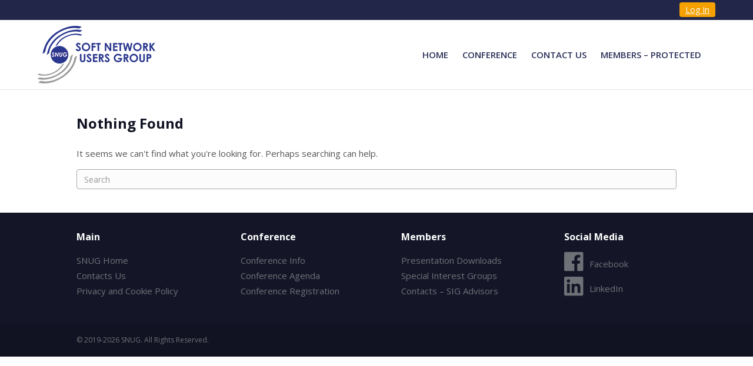

--- FILE ---
content_type: text/html; charset=UTF-8
request_url: https://www.snuginconline.org/timetable/category/softmedia/
body_size: 81931
content:
<!DOCTYPE html>
<html lang="en-US">
<head>
<meta charset="UTF-8" />
<meta name="viewport" content="width=device-width, initial-scale=1.0" />
<meta http-equiv="X-UA-Compatible" content="IE=edge" />
<link rel="profile" href="http://gmpg.org/xfn/11" />
<link rel="pingback" href="https://www.snuginconline.org/xmlrpc.php" />
<!--[if lt IE 9]>
	<script src="https://www.snuginconline.org/wp-content/themes/bb-theme/js/html5shiv.js"></script>
	<script src="https://www.snuginconline.org/wp-content/themes/bb-theme/js/respond.min.js"></script>
<![endif]-->
<meta name='robots' content='index, follow, max-image-preview:large, max-snippet:-1, max-video-preview:-1' />
	<style>img:is([sizes="auto" i], [sizes^="auto," i]) { contain-intrinsic-size: 3000px 1500px }</style>
	
	<!-- This site is optimized with the Yoast SEO plugin v26.6 - https://yoast.com/wordpress/plugins/seo/ -->
	<title>SoftMedia Archives - SNUG</title>
	<link rel="canonical" href="https://www.snuginconline.org/timetable/category/softmedia/" />
	<meta property="og:locale" content="en_US" />
	<meta property="og:type" content="article" />
	<meta property="og:title" content="SoftMedia Archives - SNUG" />
	<meta property="og:url" content="https://www.snuginconline.org/timetable/category/softmedia/" />
	<meta property="og:site_name" content="SNUG" />
	<meta name="twitter:card" content="summary_large_image" />
	<script type="application/ld+json" class="yoast-schema-graph">{"@context":"https://schema.org","@graph":[{"@type":"CollectionPage","@id":"https://www.snuginconline.org/timetable/category/softmedia/","url":"https://www.snuginconline.org/timetable/category/softmedia/","name":"SoftMedia Archives - SNUG","isPartOf":{"@id":"https://www.snuginconline.org/#website"},"breadcrumb":{"@id":"https://www.snuginconline.org/timetable/category/softmedia/#breadcrumb"},"inLanguage":"en-US"},{"@type":"BreadcrumbList","@id":"https://www.snuginconline.org/timetable/category/softmedia/#breadcrumb","itemListElement":[{"@type":"ListItem","position":1,"name":"Home","item":"https://www.snuginconline.org/"},{"@type":"ListItem","position":2,"name":"SoftMedia"}]},{"@type":"WebSite","@id":"https://www.snuginconline.org/#website","url":"https://www.snuginconline.org/","name":"SNUG","description":"Manage your software with Soft Network Users Group","potentialAction":[{"@type":"SearchAction","target":{"@type":"EntryPoint","urlTemplate":"https://www.snuginconline.org/?s={search_term_string}"},"query-input":{"@type":"PropertyValueSpecification","valueRequired":true,"valueName":"search_term_string"}}],"inLanguage":"en-US"}]}</script>
	<!-- / Yoast SEO plugin. -->


<link rel='dns-prefetch' href='//fonts.googleapis.com' />
<link href='https://fonts.gstatic.com' crossorigin rel='preconnect' />
<link rel="alternate" type="application/rss+xml" title="SNUG &raquo; Feed" href="https://www.snuginconline.org/feed/" />
<link rel="alternate" type="application/rss+xml" title="SNUG &raquo; Comments Feed" href="https://www.snuginconline.org/comments/feed/" />
<link rel="alternate" type="application/rss+xml" title="SNUG &raquo; SoftMedia Event category Feed" href="https://www.snuginconline.org/timetable/category/softmedia/feed/" />
<link rel="preload" href="https://cdnjs.cloudflare.com/ajax/libs/foundicons/3.0.0/foundation-icons.woff" as="font" type="font/woff2" crossorigin="anonymous">
<script type="text/javascript">
/* <![CDATA[ */
window._wpemojiSettings = {"baseUrl":"https:\/\/s.w.org\/images\/core\/emoji\/16.0.1\/72x72\/","ext":".png","svgUrl":"https:\/\/s.w.org\/images\/core\/emoji\/16.0.1\/svg\/","svgExt":".svg","source":{"wpemoji":"https:\/\/www.snuginconline.org\/wp-includes\/js\/wp-emoji.js?ver=8102b2c732e8efff4985ce5c08b83922","twemoji":"https:\/\/www.snuginconline.org\/wp-includes\/js\/twemoji.js?ver=8102b2c732e8efff4985ce5c08b83922"}};
/**
 * @output wp-includes/js/wp-emoji-loader.js
 */

/**
 * Emoji Settings as exported in PHP via _print_emoji_detection_script().
 * @typedef WPEmojiSettings
 * @type {object}
 * @property {?object} source
 * @property {?string} source.concatemoji
 * @property {?string} source.twemoji
 * @property {?string} source.wpemoji
 * @property {?boolean} DOMReady
 * @property {?Function} readyCallback
 */

/**
 * Support tests.
 * @typedef SupportTests
 * @type {object}
 * @property {?boolean} flag
 * @property {?boolean} emoji
 */

/**
 * IIFE to detect emoji support and load Twemoji if needed.
 *
 * @param {Window} window
 * @param {Document} document
 * @param {WPEmojiSettings} settings
 */
( function wpEmojiLoader( window, document, settings ) {
	if ( typeof Promise === 'undefined' ) {
		return;
	}

	var sessionStorageKey = 'wpEmojiSettingsSupports';
	var tests = [ 'flag', 'emoji' ];

	/**
	 * Checks whether the browser supports offloading to a Worker.
	 *
	 * @since 6.3.0
	 *
	 * @private
	 *
	 * @returns {boolean}
	 */
	function supportsWorkerOffloading() {
		return (
			typeof Worker !== 'undefined' &&
			typeof OffscreenCanvas !== 'undefined' &&
			typeof URL !== 'undefined' &&
			URL.createObjectURL &&
			typeof Blob !== 'undefined'
		);
	}

	/**
	 * @typedef SessionSupportTests
	 * @type {object}
	 * @property {number} timestamp
	 * @property {SupportTests} supportTests
	 */

	/**
	 * Get support tests from session.
	 *
	 * @since 6.3.0
	 *
	 * @private
	 *
	 * @returns {?SupportTests} Support tests, or null if not set or older than 1 week.
	 */
	function getSessionSupportTests() {
		try {
			/** @type {SessionSupportTests} */
			var item = JSON.parse(
				sessionStorage.getItem( sessionStorageKey )
			);
			if (
				typeof item === 'object' &&
				typeof item.timestamp === 'number' &&
				new Date().valueOf() < item.timestamp + 604800 && // Note: Number is a week in seconds.
				typeof item.supportTests === 'object'
			) {
				return item.supportTests;
			}
		} catch ( e ) {}
		return null;
	}

	/**
	 * Persist the supports in session storage.
	 *
	 * @since 6.3.0
	 *
	 * @private
	 *
	 * @param {SupportTests} supportTests Support tests.
	 */
	function setSessionSupportTests( supportTests ) {
		try {
			/** @type {SessionSupportTests} */
			var item = {
				supportTests: supportTests,
				timestamp: new Date().valueOf()
			};

			sessionStorage.setItem(
				sessionStorageKey,
				JSON.stringify( item )
			);
		} catch ( e ) {}
	}

	/**
	 * Checks if two sets of Emoji characters render the same visually.
	 *
	 * This is used to determine if the browser is rendering an emoji with multiple data points
	 * correctly. set1 is the emoji in the correct form, using a zero-width joiner. set2 is the emoji
	 * in the incorrect form, using a zero-width space. If the two sets render the same, then the browser
	 * does not support the emoji correctly.
	 *
	 * This function may be serialized to run in a Worker. Therefore, it cannot refer to variables from the containing
	 * scope. Everything must be passed by parameters.
	 *
	 * @since 4.9.0
	 *
	 * @private
	 *
	 * @param {CanvasRenderingContext2D} context 2D Context.
	 * @param {string} set1 Set of Emoji to test.
	 * @param {string} set2 Set of Emoji to test.
	 *
	 * @return {boolean} True if the two sets render the same.
	 */
	function emojiSetsRenderIdentically( context, set1, set2 ) {
		// Cleanup from previous test.
		context.clearRect( 0, 0, context.canvas.width, context.canvas.height );
		context.fillText( set1, 0, 0 );
		var rendered1 = new Uint32Array(
			context.getImageData(
				0,
				0,
				context.canvas.width,
				context.canvas.height
			).data
		);

		// Cleanup from previous test.
		context.clearRect( 0, 0, context.canvas.width, context.canvas.height );
		context.fillText( set2, 0, 0 );
		var rendered2 = new Uint32Array(
			context.getImageData(
				0,
				0,
				context.canvas.width,
				context.canvas.height
			).data
		);

		return rendered1.every( function ( rendered2Data, index ) {
			return rendered2Data === rendered2[ index ];
		} );
	}

	/**
	 * Checks if the center point of a single emoji is empty.
	 *
	 * This is used to determine if the browser is rendering an emoji with a single data point
	 * correctly. The center point of an incorrectly rendered emoji will be empty. A correctly
	 * rendered emoji will have a non-zero value at the center point.
	 *
	 * This function may be serialized to run in a Worker. Therefore, it cannot refer to variables from the containing
	 * scope. Everything must be passed by parameters.
	 *
	 * @since 6.8.2
	 *
	 * @private
	 *
	 * @param {CanvasRenderingContext2D} context 2D Context.
	 * @param {string} emoji Emoji to test.
	 *
	 * @return {boolean} True if the center point is empty.
	 */
	function emojiRendersEmptyCenterPoint( context, emoji ) {
		// Cleanup from previous test.
		context.clearRect( 0, 0, context.canvas.width, context.canvas.height );
		context.fillText( emoji, 0, 0 );

		// Test if the center point (16, 16) is empty (0,0,0,0).
		var centerPoint = context.getImageData(16, 16, 1, 1);
		for ( var i = 0; i < centerPoint.data.length; i++ ) {
			if ( centerPoint.data[ i ] !== 0 ) {
				// Stop checking the moment it's known not to be empty.
				return false;
			}
		}

		return true;
	}

	/**
	 * Determines if the browser properly renders Emoji that Twemoji can supplement.
	 *
	 * This function may be serialized to run in a Worker. Therefore, it cannot refer to variables from the containing
	 * scope. Everything must be passed by parameters.
	 *
	 * @since 4.2.0
	 *
	 * @private
	 *
	 * @param {CanvasRenderingContext2D} context 2D Context.
	 * @param {string} type Whether to test for support of "flag" or "emoji".
	 * @param {Function} emojiSetsRenderIdentically Reference to emojiSetsRenderIdentically function, needed due to minification.
	 * @param {Function} emojiRendersEmptyCenterPoint Reference to emojiRendersEmptyCenterPoint function, needed due to minification.
	 *
	 * @return {boolean} True if the browser can render emoji, false if it cannot.
	 */
	function browserSupportsEmoji( context, type, emojiSetsRenderIdentically, emojiRendersEmptyCenterPoint ) {
		var isIdentical;

		switch ( type ) {
			case 'flag':
				/*
				 * Test for Transgender flag compatibility. Added in Unicode 13.
				 *
				 * To test for support, we try to render it, and compare the rendering to how it would look if
				 * the browser doesn't render it correctly (white flag emoji + transgender symbol).
				 */
				isIdentical = emojiSetsRenderIdentically(
					context,
					'\uD83C\uDFF3\uFE0F\u200D\u26A7\uFE0F', // as a zero-width joiner sequence
					'\uD83C\uDFF3\uFE0F\u200B\u26A7\uFE0F' // separated by a zero-width space
				);

				if ( isIdentical ) {
					return false;
				}

				/*
				 * Test for Sark flag compatibility. This is the least supported of the letter locale flags,
				 * so gives us an easy test for full support.
				 *
				 * To test for support, we try to render it, and compare the rendering to how it would look if
				 * the browser doesn't render it correctly ([C] + [Q]).
				 */
				isIdentical = emojiSetsRenderIdentically(
					context,
					'\uD83C\uDDE8\uD83C\uDDF6', // as the sequence of two code points
					'\uD83C\uDDE8\u200B\uD83C\uDDF6' // as the two code points separated by a zero-width space
				);

				if ( isIdentical ) {
					return false;
				}

				/*
				 * Test for English flag compatibility. England is a country in the United Kingdom, it
				 * does not have a two letter locale code but rather a five letter sub-division code.
				 *
				 * To test for support, we try to render it, and compare the rendering to how it would look if
				 * the browser doesn't render it correctly (black flag emoji + [G] + [B] + [E] + [N] + [G]).
				 */
				isIdentical = emojiSetsRenderIdentically(
					context,
					// as the flag sequence
					'\uD83C\uDFF4\uDB40\uDC67\uDB40\uDC62\uDB40\uDC65\uDB40\uDC6E\uDB40\uDC67\uDB40\uDC7F',
					// with each code point separated by a zero-width space
					'\uD83C\uDFF4\u200B\uDB40\uDC67\u200B\uDB40\uDC62\u200B\uDB40\uDC65\u200B\uDB40\uDC6E\u200B\uDB40\uDC67\u200B\uDB40\uDC7F'
				);

				return ! isIdentical;
			case 'emoji':
				/*
				 * Does Emoji 16.0 cause the browser to go splat?
				 *
				 * To test for Emoji 16.0 support, try to render a new emoji: Splatter.
				 *
				 * The splatter emoji is a single code point emoji. Testing for browser support
				 * required testing the center point of the emoji to see if it is empty.
				 *
				 * 0xD83E 0xDEDF (\uD83E\uDEDF) == 🫟 Splatter.
				 *
				 * When updating this test, please ensure that the emoji is either a single code point
				 * or switch to using the emojiSetsRenderIdentically function and testing with a zero-width
				 * joiner vs a zero-width space.
				 */
				var notSupported = emojiRendersEmptyCenterPoint( context, '\uD83E\uDEDF' );
				return ! notSupported;
		}

		return false;
	}

	/**
	 * Checks emoji support tests.
	 *
	 * This function may be serialized to run in a Worker. Therefore, it cannot refer to variables from the containing
	 * scope. Everything must be passed by parameters.
	 *
	 * @since 6.3.0
	 *
	 * @private
	 *
	 * @param {string[]} tests Tests.
	 * @param {Function} browserSupportsEmoji Reference to browserSupportsEmoji function, needed due to minification.
	 * @param {Function} emojiSetsRenderIdentically Reference to emojiSetsRenderIdentically function, needed due to minification.
	 * @param {Function} emojiRendersEmptyCenterPoint Reference to emojiRendersEmptyCenterPoint function, needed due to minification.
	 *
	 * @return {SupportTests} Support tests.
	 */
	function testEmojiSupports( tests, browserSupportsEmoji, emojiSetsRenderIdentically, emojiRendersEmptyCenterPoint ) {
		var canvas;
		if (
			typeof WorkerGlobalScope !== 'undefined' &&
			self instanceof WorkerGlobalScope
		) {
			canvas = new OffscreenCanvas( 300, 150 ); // Dimensions are default for HTMLCanvasElement.
		} else {
			canvas = document.createElement( 'canvas' );
		}

		var context = canvas.getContext( '2d', { willReadFrequently: true } );

		/*
		 * Chrome on OS X added native emoji rendering in M41. Unfortunately,
		 * it doesn't work when the font is bolder than 500 weight. So, we
		 * check for bold rendering support to avoid invisible emoji in Chrome.
		 */
		context.textBaseline = 'top';
		context.font = '600 32px Arial';

		var supports = {};
		tests.forEach( function ( test ) {
			supports[ test ] = browserSupportsEmoji( context, test, emojiSetsRenderIdentically, emojiRendersEmptyCenterPoint );
		} );
		return supports;
	}

	/**
	 * Adds a script to the head of the document.
	 *
	 * @ignore
	 *
	 * @since 4.2.0
	 *
	 * @param {string} src The url where the script is located.
	 *
	 * @return {void}
	 */
	function addScript( src ) {
		var script = document.createElement( 'script' );
		script.src = src;
		script.defer = true;
		document.head.appendChild( script );
	}

	settings.supports = {
		everything: true,
		everythingExceptFlag: true
	};

	// Create a promise for DOMContentLoaded since the worker logic may finish after the event has fired.
	var domReadyPromise = new Promise( function ( resolve ) {
		document.addEventListener( 'DOMContentLoaded', resolve, {
			once: true
		} );
	} );

	// Obtain the emoji support from the browser, asynchronously when possible.
	new Promise( function ( resolve ) {
		var supportTests = getSessionSupportTests();
		if ( supportTests ) {
			resolve( supportTests );
			return;
		}

		if ( supportsWorkerOffloading() ) {
			try {
				// Note that the functions are being passed as arguments due to minification.
				var workerScript =
					'postMessage(' +
					testEmojiSupports.toString() +
					'(' +
					[
						JSON.stringify( tests ),
						browserSupportsEmoji.toString(),
						emojiSetsRenderIdentically.toString(),
						emojiRendersEmptyCenterPoint.toString()
					].join( ',' ) +
					'));';
				var blob = new Blob( [ workerScript ], {
					type: 'text/javascript'
				} );
				var worker = new Worker( URL.createObjectURL( blob ), { name: 'wpTestEmojiSupports' } );
				worker.onmessage = function ( event ) {
					supportTests = event.data;
					setSessionSupportTests( supportTests );
					worker.terminate();
					resolve( supportTests );
				};
				return;
			} catch ( e ) {}
		}

		supportTests = testEmojiSupports( tests, browserSupportsEmoji, emojiSetsRenderIdentically, emojiRendersEmptyCenterPoint );
		setSessionSupportTests( supportTests );
		resolve( supportTests );
	} )
		// Once the browser emoji support has been obtained from the session, finalize the settings.
		.then( function ( supportTests ) {
			/*
			 * Tests the browser support for flag emojis and other emojis, and adjusts the
			 * support settings accordingly.
			 */
			for ( var test in supportTests ) {
				settings.supports[ test ] = supportTests[ test ];

				settings.supports.everything =
					settings.supports.everything && settings.supports[ test ];

				if ( 'flag' !== test ) {
					settings.supports.everythingExceptFlag =
						settings.supports.everythingExceptFlag &&
						settings.supports[ test ];
				}
			}

			settings.supports.everythingExceptFlag =
				settings.supports.everythingExceptFlag &&
				! settings.supports.flag;

			// Sets DOMReady to false and assigns a ready function to settings.
			settings.DOMReady = false;
			settings.readyCallback = function () {
				settings.DOMReady = true;
			};
		} )
		.then( function () {
			return domReadyPromise;
		} )
		.then( function () {
			// When the browser can not render everything we need to load a polyfill.
			if ( ! settings.supports.everything ) {
				settings.readyCallback();

				var src = settings.source || {};

				if ( src.concatemoji ) {
					addScript( src.concatemoji );
				} else if ( src.wpemoji && src.twemoji ) {
					addScript( src.twemoji );
					addScript( src.wpemoji );
				}
			}
		} );
} )( window, document, window._wpemojiSettings );

/* ]]> */
</script>
<link rel='stylesheet' id='elusive-css' href='https://www.snuginconline.org/wp-content/plugins/menu-icons/vendor/codeinwp/icon-picker/css/types/elusive.css?ver=2.0' type='text/css' media='all' />
<link rel='stylesheet' id='foundation-icons-css' href='https://www.snuginconline.org/wp-content/plugins/menu-icons/vendor/codeinwp/icon-picker/css/types/foundation-icons.css?ver=3.0' type='text/css' media='all' />
<link rel='stylesheet' id='genericons-css' href='https://www.snuginconline.org/wp-content/plugins/menu-icons/vendor/codeinwp/icon-picker/css/types/genericons.css?ver=3.4' type='text/css' media='all' />
<link rel='stylesheet' id='menu-icons-extra-css' href='https://www.snuginconline.org/wp-content/plugins/menu-icons/css/extra.css?ver=0.13.20' type='text/css' media='all' />
<style id='wp-emoji-styles-inline-css' type='text/css'>

	img.wp-smiley, img.emoji {
		display: inline !important;
		border: none !important;
		box-shadow: none !important;
		height: 1em !important;
		width: 1em !important;
		margin: 0 0.07em !important;
		vertical-align: -0.1em !important;
		background: none !important;
		padding: 0 !important;
	}
</style>
<link rel='stylesheet' id='wp-block-library-css' href='https://www.snuginconline.org/wp-includes/css/dist/block-library/style.css?ver=8102b2c732e8efff4985ce5c08b83922' type='text/css' media='all' />
<style id='classic-theme-styles-inline-css' type='text/css'>
/**
 * These rules are needed for backwards compatibility.
 * They should match the button element rules in the base theme.json file.
 */
.wp-block-button__link {
	color: #ffffff;
	background-color: #32373c;
	border-radius: 9999px; /* 100% causes an oval, but any explicit but really high value retains the pill shape. */

	/* This needs a low specificity so it won't override the rules from the button element if defined in theme.json. */
	box-shadow: none;
	text-decoration: none;

	/* The extra 2px are added to size solids the same as the outline versions.*/
	padding: calc(0.667em + 2px) calc(1.333em + 2px);

	font-size: 1.125em;
}

.wp-block-file__button {
	background: #32373c;
	color: #ffffff;
	text-decoration: none;
}

</style>
<style id='noptin-email-optin-style-inline-css' type='text/css'>
.wp-block-noptin-email-optin{align-items:center;box-sizing:border-box;display:flex;justify-content:center;min-height:280px;padding:20px;position:relative;text-align:center}.wp-block-noptin-email-optin *{box-sizing:border-box}.wp-block-noptin-email-optin form{width:100%}.wp-block-noptin-email-optin.is-style-noptin-flex .noptin-block-form-footer{align-items:center;display:flex;gap:10px;justify-content:center}.wp-block-noptin-email-optin.is-style-noptin-flex .noptin-block-form-footer .noptin_form_input_email{flex-grow:1;min-width:0}.wp-block-noptin-email-optin.is-style-noptin-flex .noptin-block-form-footer .noptin_form_submit{flex-shrink:1;margin-top:0}:where(.wp-block-noptin-email-optin:not(.is-style-noptin-unstyled) input.noptin_form_input_email){background-color:#fff;border:1px solid #ced4da;border-radius:.25rem;box-shadow:none;color:#495057;padding:.45rem 1.2rem;transition:border-color .15s ease-in-out,box-shadow .15s ease-in-out}:where(.wp-block-noptin-email-optin:not(.is-style-noptin-unstyled) input.noptin_form_input_email:focus){background-color:#fff;border-color:#73b1e9;color:#495057;outline:0}:where(.wp-block-noptin-email-optin:not(.is-style-noptin-unstyled) .noptin_form_submit){background-clip:padding-box;background-color:#1e73be;border:1px solid transparent;border-radius:.25rem;box-shadow:none;color:#fff;font-weight:400;padding:.45rem 1.2rem;transition:color .15s ease-in-out,background-color .15s ease-in-out,border-color .15s ease-in-out,box-shadow .15s ease-in-out}:where(.wp-block-noptin-email-optin:not(.is-style-noptin-unstyled) .noptin_form_submit):focus,:where(.wp-block-noptin-email-optin:not(.is-style-noptin-unstyled) .noptin_form_submit):hover{box-shadow:0 .5rem 1rem rgba(0,0,0,.15)}.wp-block-noptin-email-optin:not(.is-style-noptin-unstyled) .noptin_form_title{font-size:23px;font-weight:700;line-height:1.4125;margin-bottom:10px;margin-top:16px;padding-top:4px}.wp-block-noptin-email-optin:not(.is-style-noptin-unstyled) .noptin_form_description{font-size:16px;line-height:1.3;margin-bottom:10px}.wp-block-noptin-email-optin:not(.is-style-noptin-unstyled) input.noptin_form_input_email{display:block;margin:0;width:100%}.wp-block-noptin-email-optin:not(.is-style-noptin-unstyled) input.noptin_form_input_email::-ms-expand{background-color:transparent;border:0}.wp-block-noptin-email-optin:not(.is-style-noptin-unstyled) .noptin_form_submit{display:block;flex:1 0 0;margin-top:10px;position:relative;text-align:center;text-transform:none;-webkit-user-select:none;-moz-user-select:none;user-select:none;vertical-align:middle;width:100%}.wp-block-noptin-email-optin:not(.is-style-noptin-unstyled) .noptin_form_submit:focus,.wp-block-noptin-email-optin:not(.is-style-noptin-unstyled) .noptin_form_submit:hover{outline:0!important}.noptin-block-form-header:empty{display:none}

</style>
<link rel='stylesheet' id='noptin-form-css' href='https://www.snuginconline.org/wp-content/plugins/newsletter-optin-box/build/Forms/assets/css/style-form.css?ver=bde59fed1153516aaf60' type='text/css' media='all' />
<link rel='stylesheet' id='gutenberg-pdfjs-style-css' href='https://www.snuginconline.org/wp-content/plugins/pdfjs-viewer-shortcode/inc/../blocks/build/style-index.css?ver=1765473530' type='text/css' media='all' />
<style id='pdfemb-pdf-embedder-viewer-style-inline-css' type='text/css'>
.wp-block-pdfemb-pdf-embedder-viewer{max-width:none}

</style>
<style id='global-styles-inline-css' type='text/css'>
:root{--wp--preset--aspect-ratio--square: 1;--wp--preset--aspect-ratio--4-3: 4/3;--wp--preset--aspect-ratio--3-4: 3/4;--wp--preset--aspect-ratio--3-2: 3/2;--wp--preset--aspect-ratio--2-3: 2/3;--wp--preset--aspect-ratio--16-9: 16/9;--wp--preset--aspect-ratio--9-16: 9/16;--wp--preset--color--black: #000000;--wp--preset--color--cyan-bluish-gray: #abb8c3;--wp--preset--color--white: #ffffff;--wp--preset--color--pale-pink: #f78da7;--wp--preset--color--vivid-red: #cf2e2e;--wp--preset--color--luminous-vivid-orange: #ff6900;--wp--preset--color--luminous-vivid-amber: #fcb900;--wp--preset--color--light-green-cyan: #7bdcb5;--wp--preset--color--vivid-green-cyan: #00d084;--wp--preset--color--pale-cyan-blue: #8ed1fc;--wp--preset--color--vivid-cyan-blue: #0693e3;--wp--preset--color--vivid-purple: #9b51e0;--wp--preset--gradient--vivid-cyan-blue-to-vivid-purple: linear-gradient(135deg,rgba(6,147,227,1) 0%,rgb(155,81,224) 100%);--wp--preset--gradient--light-green-cyan-to-vivid-green-cyan: linear-gradient(135deg,rgb(122,220,180) 0%,rgb(0,208,130) 100%);--wp--preset--gradient--luminous-vivid-amber-to-luminous-vivid-orange: linear-gradient(135deg,rgba(252,185,0,1) 0%,rgba(255,105,0,1) 100%);--wp--preset--gradient--luminous-vivid-orange-to-vivid-red: linear-gradient(135deg,rgba(255,105,0,1) 0%,rgb(207,46,46) 100%);--wp--preset--gradient--very-light-gray-to-cyan-bluish-gray: linear-gradient(135deg,rgb(238,238,238) 0%,rgb(169,184,195) 100%);--wp--preset--gradient--cool-to-warm-spectrum: linear-gradient(135deg,rgb(74,234,220) 0%,rgb(151,120,209) 20%,rgb(207,42,186) 40%,rgb(238,44,130) 60%,rgb(251,105,98) 80%,rgb(254,248,76) 100%);--wp--preset--gradient--blush-light-purple: linear-gradient(135deg,rgb(255,206,236) 0%,rgb(152,150,240) 100%);--wp--preset--gradient--blush-bordeaux: linear-gradient(135deg,rgb(254,205,165) 0%,rgb(254,45,45) 50%,rgb(107,0,62) 100%);--wp--preset--gradient--luminous-dusk: linear-gradient(135deg,rgb(255,203,112) 0%,rgb(199,81,192) 50%,rgb(65,88,208) 100%);--wp--preset--gradient--pale-ocean: linear-gradient(135deg,rgb(255,245,203) 0%,rgb(182,227,212) 50%,rgb(51,167,181) 100%);--wp--preset--gradient--electric-grass: linear-gradient(135deg,rgb(202,248,128) 0%,rgb(113,206,126) 100%);--wp--preset--gradient--midnight: linear-gradient(135deg,rgb(2,3,129) 0%,rgb(40,116,252) 100%);--wp--preset--font-size--small: 13px;--wp--preset--font-size--medium: 20px;--wp--preset--font-size--large: 36px;--wp--preset--font-size--x-large: 42px;--wp--preset--spacing--20: 0.44rem;--wp--preset--spacing--30: 0.67rem;--wp--preset--spacing--40: 1rem;--wp--preset--spacing--50: 1.5rem;--wp--preset--spacing--60: 2.25rem;--wp--preset--spacing--70: 3.38rem;--wp--preset--spacing--80: 5.06rem;--wp--preset--shadow--natural: 6px 6px 9px rgba(0, 0, 0, 0.2);--wp--preset--shadow--deep: 12px 12px 50px rgba(0, 0, 0, 0.4);--wp--preset--shadow--sharp: 6px 6px 0px rgba(0, 0, 0, 0.2);--wp--preset--shadow--outlined: 6px 6px 0px -3px rgba(255, 255, 255, 1), 6px 6px rgba(0, 0, 0, 1);--wp--preset--shadow--crisp: 6px 6px 0px rgba(0, 0, 0, 1);}:where(.is-layout-flex){gap: 0.5em;}:where(.is-layout-grid){gap: 0.5em;}body .is-layout-flex{display: flex;}.is-layout-flex{flex-wrap: wrap;align-items: center;}.is-layout-flex > :is(*, div){margin: 0;}body .is-layout-grid{display: grid;}.is-layout-grid > :is(*, div){margin: 0;}:where(.wp-block-columns.is-layout-flex){gap: 2em;}:where(.wp-block-columns.is-layout-grid){gap: 2em;}:where(.wp-block-post-template.is-layout-flex){gap: 1.25em;}:where(.wp-block-post-template.is-layout-grid){gap: 1.25em;}.has-black-color{color: var(--wp--preset--color--black) !important;}.has-cyan-bluish-gray-color{color: var(--wp--preset--color--cyan-bluish-gray) !important;}.has-white-color{color: var(--wp--preset--color--white) !important;}.has-pale-pink-color{color: var(--wp--preset--color--pale-pink) !important;}.has-vivid-red-color{color: var(--wp--preset--color--vivid-red) !important;}.has-luminous-vivid-orange-color{color: var(--wp--preset--color--luminous-vivid-orange) !important;}.has-luminous-vivid-amber-color{color: var(--wp--preset--color--luminous-vivid-amber) !important;}.has-light-green-cyan-color{color: var(--wp--preset--color--light-green-cyan) !important;}.has-vivid-green-cyan-color{color: var(--wp--preset--color--vivid-green-cyan) !important;}.has-pale-cyan-blue-color{color: var(--wp--preset--color--pale-cyan-blue) !important;}.has-vivid-cyan-blue-color{color: var(--wp--preset--color--vivid-cyan-blue) !important;}.has-vivid-purple-color{color: var(--wp--preset--color--vivid-purple) !important;}.has-black-background-color{background-color: var(--wp--preset--color--black) !important;}.has-cyan-bluish-gray-background-color{background-color: var(--wp--preset--color--cyan-bluish-gray) !important;}.has-white-background-color{background-color: var(--wp--preset--color--white) !important;}.has-pale-pink-background-color{background-color: var(--wp--preset--color--pale-pink) !important;}.has-vivid-red-background-color{background-color: var(--wp--preset--color--vivid-red) !important;}.has-luminous-vivid-orange-background-color{background-color: var(--wp--preset--color--luminous-vivid-orange) !important;}.has-luminous-vivid-amber-background-color{background-color: var(--wp--preset--color--luminous-vivid-amber) !important;}.has-light-green-cyan-background-color{background-color: var(--wp--preset--color--light-green-cyan) !important;}.has-vivid-green-cyan-background-color{background-color: var(--wp--preset--color--vivid-green-cyan) !important;}.has-pale-cyan-blue-background-color{background-color: var(--wp--preset--color--pale-cyan-blue) !important;}.has-vivid-cyan-blue-background-color{background-color: var(--wp--preset--color--vivid-cyan-blue) !important;}.has-vivid-purple-background-color{background-color: var(--wp--preset--color--vivid-purple) !important;}.has-black-border-color{border-color: var(--wp--preset--color--black) !important;}.has-cyan-bluish-gray-border-color{border-color: var(--wp--preset--color--cyan-bluish-gray) !important;}.has-white-border-color{border-color: var(--wp--preset--color--white) !important;}.has-pale-pink-border-color{border-color: var(--wp--preset--color--pale-pink) !important;}.has-vivid-red-border-color{border-color: var(--wp--preset--color--vivid-red) !important;}.has-luminous-vivid-orange-border-color{border-color: var(--wp--preset--color--luminous-vivid-orange) !important;}.has-luminous-vivid-amber-border-color{border-color: var(--wp--preset--color--luminous-vivid-amber) !important;}.has-light-green-cyan-border-color{border-color: var(--wp--preset--color--light-green-cyan) !important;}.has-vivid-green-cyan-border-color{border-color: var(--wp--preset--color--vivid-green-cyan) !important;}.has-pale-cyan-blue-border-color{border-color: var(--wp--preset--color--pale-cyan-blue) !important;}.has-vivid-cyan-blue-border-color{border-color: var(--wp--preset--color--vivid-cyan-blue) !important;}.has-vivid-purple-border-color{border-color: var(--wp--preset--color--vivid-purple) !important;}.has-vivid-cyan-blue-to-vivid-purple-gradient-background{background: var(--wp--preset--gradient--vivid-cyan-blue-to-vivid-purple) !important;}.has-light-green-cyan-to-vivid-green-cyan-gradient-background{background: var(--wp--preset--gradient--light-green-cyan-to-vivid-green-cyan) !important;}.has-luminous-vivid-amber-to-luminous-vivid-orange-gradient-background{background: var(--wp--preset--gradient--luminous-vivid-amber-to-luminous-vivid-orange) !important;}.has-luminous-vivid-orange-to-vivid-red-gradient-background{background: var(--wp--preset--gradient--luminous-vivid-orange-to-vivid-red) !important;}.has-very-light-gray-to-cyan-bluish-gray-gradient-background{background: var(--wp--preset--gradient--very-light-gray-to-cyan-bluish-gray) !important;}.has-cool-to-warm-spectrum-gradient-background{background: var(--wp--preset--gradient--cool-to-warm-spectrum) !important;}.has-blush-light-purple-gradient-background{background: var(--wp--preset--gradient--blush-light-purple) !important;}.has-blush-bordeaux-gradient-background{background: var(--wp--preset--gradient--blush-bordeaux) !important;}.has-luminous-dusk-gradient-background{background: var(--wp--preset--gradient--luminous-dusk) !important;}.has-pale-ocean-gradient-background{background: var(--wp--preset--gradient--pale-ocean) !important;}.has-electric-grass-gradient-background{background: var(--wp--preset--gradient--electric-grass) !important;}.has-midnight-gradient-background{background: var(--wp--preset--gradient--midnight) !important;}.has-small-font-size{font-size: var(--wp--preset--font-size--small) !important;}.has-medium-font-size{font-size: var(--wp--preset--font-size--medium) !important;}.has-large-font-size{font-size: var(--wp--preset--font-size--large) !important;}.has-x-large-font-size{font-size: var(--wp--preset--font-size--x-large) !important;}
:where(.wp-block-post-template.is-layout-flex){gap: 1.25em;}:where(.wp-block-post-template.is-layout-grid){gap: 1.25em;}
:where(.wp-block-columns.is-layout-flex){gap: 2em;}:where(.wp-block-columns.is-layout-grid){gap: 2em;}
:root :where(.wp-block-pullquote){font-size: 1.5em;line-height: 1.6;}
</style>
<link rel='stylesheet' id='shared-files-css' href='https://www.snuginconline.org/wp-content/plugins/shared-files/dist/css/p.css?ver=1.7.56' type='text/css' media='all' />
<style id='shared-files-inline-css' type='text/css'>
.shared-files-main-elements p { font-size: 15px; }.shared-files-container .shared-files-main-file-list li { margin-bottom: 16px; } .shared-files-main-elements { background: #f7f7f7; padding: 20px 10px; border-radius: 10px; } .shared-files-main-file-list li { min-height: 100px; } .shared-files-2-cards-on-the-same-row .shared-files-main-file-list li { min-height: 100px; } .shared-files-3-cards-on-the-same-row .shared-files-main-file-list li { min-height: 100px; } .shared-files-4-cards-on-the-same-row .shared-files-main-file-list li { min-height: 100px; }  @media (max-width: 500px) { .shared-files-main-file-list li { min-height: 0; } }  @media (max-width: 500px) { .shared-files-2-cards-on-the-same-row .shared-files-main-file-list li { min-height: 0; } }  @media (max-width: 500px) { .shared-files-3-cards-on-the-same-row .shared-files-main-file-list li { min-height: 0; } }  @media (max-width: 500px) { .shared-files-4-cards-on-the-same-row .shared-files-main-file-list li { min-height: 0; } } 
</style>
<link rel='stylesheet' id='shared-files-basiclightbox-css' href='https://www.snuginconline.org/wp-content/plugins/shared-files/dist/basiclightbox/basicLightbox.min.css?ver=1.7.56' type='text/css' media='all' />
<link rel='stylesheet' id='css/e2pdf.frontend.global-css' href='https://www.snuginconline.org/wp-content/plugins/e2pdf/css/e2pdf.frontend.global.css?ver=1.28.14' type='text/css' media='all' />
<link rel='stylesheet' id='mptt-style-css' href='https://www.snuginconline.org/wp-content/plugins/mp-timetable/media/css/style.css?ver=2.4.16' type='text/css' media='all' />
<link rel='stylesheet' id='snug-agenda-css-css' href='https://www.snuginconline.org/wp-content/plugins/snug-agenda/snug-agenda.css?ver=8102b2c732e8efff4985ce5c08b83922' type='text/css' media='all' />
<link rel='stylesheet' id='snug-gallery-style-css' href='https://www.snuginconline.org/wp-content/plugins/snug-photo-gallery/snug-gallery-style.css?ver=1.0.0' type='text/css' media='all' />
<link rel='stylesheet' id='theme-my-login-css' href='https://www.snuginconline.org/wp-content/plugins/theme-my-login/assets/styles/theme-my-login.css?ver=7.1.14' type='text/css' media='all' />
<link rel='stylesheet' id='wpforo-widgets-css' href='https://www.snuginconline.org/wp-content/plugins/wpforo/themes/classic/widgets.css?ver=2.4.13' type='text/css' media='all' />
<link rel='stylesheet' id='mm-compiled-options-mobmenu-css' href='https://www.snuginconline.org/wp-content/uploads/dynamic-mobmenu.css?ver=2.8.8-527' type='text/css' media='all' />
<link rel='stylesheet' id='mm-google-webfont-dosis-css' href='//fonts.googleapis.com/css?family=Dosis%3Ainherit%2C400&#038;subset=latin%2Clatin-ext&#038;ver=8102b2c732e8efff4985ce5c08b83922' type='text/css' media='all' />
<link rel='stylesheet' id='hurrytimer-css' href='https://www.snuginconline.org/wp-content/uploads/hurrytimer/css/d6aa7c4e34a4c134.css?ver=8102b2c732e8efff4985ce5c08b83922' type='text/css' media='all' />
<link rel='stylesheet' id='cssmobmenu-icons-css' href='https://www.snuginconline.org/wp-content/plugins/mobile-menu/includes/css/mobmenu-icons.css?ver=8102b2c732e8efff4985ce5c08b83922' type='text/css' media='all' />
<link rel='stylesheet' id='cssmobmenu-css' href='https://www.snuginconline.org/wp-content/plugins/mobile-menu/includes/css/mobmenu.css?ver=2.8.8' type='text/css' media='all' />
<link rel='stylesheet' id='font-awesome-5-css' href='https://www.snuginconline.org/wp-content/plugins/menu-icons/css/fontawesome/css/all.min.css?ver=8102b2c732e8efff4985ce5c08b83922' type='text/css' media='all' />
<link rel='stylesheet' id='font-awesome-css' href='https://www.snuginconline.org/wp-content/plugins/beaver-builder-lite-version/fonts/fontawesome/5.15.4/css/v4-shims.min.css?ver=2.9.4.2' type='text/css' media='all' />
<link rel='stylesheet' id='mono-social-icons-css' href='https://www.snuginconline.org/wp-content/themes/bb-theme/css/mono-social-icons.css?ver=1.5.4' type='text/css' media='all' />
<link rel='stylesheet' id='jquery-magnificpopup-css' href='https://www.snuginconline.org/wp-content/plugins/beaver-builder-lite-version/css/jquery.magnificpopup.min.css?ver=2.9.4.2' type='text/css' media='all' />
<link rel='stylesheet' id='bootstrap-css' href='https://www.snuginconline.org/wp-content/themes/bb-theme/css/bootstrap.5.3.8.min.css?ver=1.5.4' type='text/css' media='all' />
<link rel='stylesheet' id='fl-automator-skin-css' href='https://www.snuginconline.org/wp-content/uploads/bb-theme/skin-690913a5d9c28.css?ver=1.5.4' type='text/css' media='all' />
<link rel='stylesheet' id='wpforo-dynamic-style-css' href='https://www.snuginconline.org/wp-content/uploads/wpforo/assets/colors.css?ver=2.4.13.ba5e9934dafd847bab64f5e5fb4d8e3d' type='text/css' media='all' />
<link rel='stylesheet' id='fl-builder-google-fonts-f0b4f63b6c611648bea5425b17e738bd-css' href='//fonts.googleapis.com/css?family=Open+Sans%3A300%2C400%2C700%2C600&#038;ver=8102b2c732e8efff4985ce5c08b83922' type='text/css' media='all' />
<!--n2css--><!--n2js--><script type="text/javascript" src="https://www.snuginconline.org/wp-includes/js/jquery/jquery.js?ver=3.7.1" id="jquery-core-js"></script>
<script type="text/javascript" src="https://www.snuginconline.org/wp-includes/js/jquery/jquery-migrate.js?ver=3.4.1" id="jquery-migrate-js"></script>
<script type="text/javascript" src="https://www.snuginconline.org/wp-content/plugins/shared-files/dist/js/p.js?ver=1.7.56" id="shared-files-js"></script>
<script type="text/javascript" id="shared-files-js-after">
/* <![CDATA[ */
jQuery(document).ready(function($) {
      if (typeof ajaxurl === 'undefined') {
        ajaxurl = 'https://www.snuginconline.org/wp-admin/admin-ajax.php'; // get ajaxurl
      }
      });
/* ]]> */
</script>
<script type="text/javascript" src="https://www.snuginconline.org/wp-content/plugins/shared-files/dist/basiclightbox/basicLightbox.min.js?ver=1.7.56" id="shared-files-basiclightbox-js"></script>
<script type="text/javascript" src="https://www.snuginconline.org/wp-content/plugins/e2pdf/js/e2pdf.frontend.js?ver=1.28.14" id="js/e2pdf.frontend-js"></script>
<script type="text/javascript" src="https://www.snuginconline.org/wp-content/plugins/mobile-menu/includes/js/mobmenu.js?ver=2.8.8" id="mobmenujs-js"></script>
<link rel="https://api.w.org/" href="https://www.snuginconline.org/wp-json/" /><link rel="alternate" title="JSON" type="application/json" href="https://www.snuginconline.org/wp-json/wp/v2/mp-event_category/271" /><link rel="EditURI" type="application/rsd+xml" title="RSD" href="https://www.snuginconline.org/xmlrpc.php?rsd" />

<noscript><style type="text/css">.mptt-shortcode-wrapper .mptt-shortcode-table:first-of-type{display:table!important}.mptt-shortcode-wrapper .mptt-shortcode-table .mptt-event-container:hover{height:auto!important;min-height:100%!important}body.mprm_ie_browser .mptt-shortcode-wrapper .mptt-event-container{height:auto!important}@media (max-width:767px){.mptt-shortcode-wrapper .mptt-shortcode-table:first-of-type{display:none!important}}</style></noscript>
  <meta content="text/html; charset=UTF-8; X-Content-Type-Options=nosniff" http-equiv="Content-Type" />
  <link rel="icon" href="https://www.snuginconline.org/wp-content/uploads/2015/12/cropped-favicon-32x32.png" sizes="32x32" />
<link rel="icon" href="https://www.snuginconline.org/wp-content/uploads/2015/12/cropped-favicon-192x192.png" sizes="192x192" />
<link rel="apple-touch-icon" href="https://www.snuginconline.org/wp-content/uploads/2015/12/cropped-favicon-180x180.png" />
<meta name="msapplication-TileImage" content="https://www.snuginconline.org/wp-content/uploads/2015/12/cropped-favicon-270x270.png" />
		<style type="text/css" id="wp-custom-css">
			body {
	background-color:#FFFFFF;
}

.menu-item a{
	text-decoration:none;
}


@import url('https://fonts.googleapis.com/css2?family=PT+Sans:ital,wght@0,400;0,700;1,400;1,700&display=swap');


@media (max-width: 991px) {
.fl-row-content-wrap{
	padding-top:40px !important;
	}
	.fl-countdown-number{
	margin-left: 5px !important;
	margin-right: 5px !important;	
	}
	
}

/* gravity form adjustments for woocommerce pages */
.gsection_title{
	color:royalblue;
	margin-top:1em;
}

@media (min-width: 768px) {
    .woocommerce div.product div.summary, .woocommerce-page div.product div.summary {
        float: right;
        width: 78%;
    }
}

@media (min-width: 768px) {
    .woocommerce div.product div.images, .woocommerce-page div.product div.images {
        float: left;
        margin-bottom: 2em;
        max-width: none;
        width: 18%;
    }
}

@media (max-width: 767px) {
    .woocommerce div.product div.images, .woocommerce-page div.product div.images {
				display:none;
    }
}

.gform_wrapper.gravity-theme .ginput_container_address span {
    flex: 0 0 49%;
    padding-left: .9804%;
    padding-right: .9804%;
}
.woocommerce div.product .product_title {
	font-size:16pt;
}

.woocommerce div.product div.images img, .woocommerce-page div.product div.images img {
    border: 0px;
}

/* hide unnecessary woocommerce fields*/

.woocommerce-breadcrumb{
	display:none;
}

.product_meta {
	display:none;
}

.product_totals {
	display:none;
}

.woocommerce-tabs {
	display:none;
}

.woocommerce .quantity .qty{
	display:none;
}

/*gravity forms step buttons*/
.gf_step{
	margin-right:10px !important;
}


/*asgaros forum*/
.edit-profile-link{
	display:none !important;
}

.fl-post-title{
	font-size:20pt;
	text-transform:none;
}

.fl-row-fixed-width{
	max-width:1400px;
}

@media (min-width: 1200px) {
    .fl-full-width .fl-page-header .container, .fl-full-width .fl-page-bar .container {
        width: 1400px !important;
    }
}
		</style>
		<link rel="stylesheet" href="https://www.snuginconline.org/wp-content/themes/ydg-theme-child/css/theme.css" /></head>

<body class="archive tax-mp-event_category term-softmedia term-271 wp-theme-bb-theme wp-child-theme-ydg-theme-child fl-builder-lite-2-9-4-2 fl-theme-1-5-4 fl-no-js noptin fl-preset-default fl-full-width wpf-default wpft- wpf-guest wpfu-group-4 wpf-theme-classic wpf-is_standalone-0 wpf-boardid-0 is_wpforo_page-0 is_wpforo_url-0 is_wpforo_shortcode_page-0 mob-menu-slideout-over" itemscope="itemscope" itemtype="http://schema.org/WebPage">
<div class="fl-page">
	<header class="fl-page-header fl-page-header-fixed fl-page-nav-right">
	<div class="fl-page-header-wrap">
		<div class="fl-page-header-container container">
			<div class="fl-page-header-row row">
				<div class="fl-page-logo-wrap col-md-3 col-sm-12">
					<div class="fl-page-header-logo">
						<a href="https://www.snuginconline.org/"><img class="fl-logo-img" itemscope itemtype="http://schema.org/ImageObject" src="https://www.snuginconline.org/wp-content/uploads/2015/12/snug-horiz-200.png" data-retina="" alt="SNUG" /><meta itemprop="name" content="SNUG" /></a>
					</div>
				</div>
				<div class="fl-page-fixed-nav-wrap col-md-9 col-sm-12">
					
					<div class="fl-page-nav-wrap">
						<nav class="fl-page-nav fl-nav navbar navbar-expand-lg navbar-light" itemscope="itemscope" itemtype="http://schema.org/SiteNavigationElement">
                          <div class="container-fluid">														
													
							<div id="fl-page-nav-collapse" class="fl-page-nav-collapse collapse navbar-collapse">
								<ul id="menu-main-menu" class="navbar-nav ms-auto menu navbar-nav ml-auto"><li id="menu-item-2573" class="menu-item menu-item-type-post_type menu-item-object-page menu-item-home menu-item-2573"><a href="https://www.snuginconline.org/">Home</a></li>
<li id="menu-item-2616" class="menu-item menu-item-type-custom menu-item-object-custom menu-item-has-children menu-item-2616"><a href="#">Conference</a>
<ul class="sub-menu">
	<li id="menu-item-2580" class="menu-item menu-item-type-post_type menu-item-object-page menu-item-2580"><a href="https://www.snuginconline.org/info/">Conference Info</a></li>
	<li id="menu-item-6945" class="menu-item menu-item-type-post_type menu-item-object-page menu-item-6945"><a href="https://www.snuginconline.org/agenda/">Conference Agenda</a></li>
	<li id="menu-item-2577" class="menu-item menu-item-type-post_type menu-item-object-page menu-item-2577"><a href="https://www.snuginconline.org/conference-registration/">Conference Registration</a></li>
	<li id="menu-item-9263" class="menu-item menu-item-type-post_type menu-item-object-page menu-item-9263"><a href="https://www.snuginconline.org/info/vendor-information/">Vendor Information</a></li>
	<li id="menu-item-17163" class="menu-item menu-item-type-post_type menu-item-object-page menu-item-17163"><a href="https://www.snuginconline.org/info/hotel-information/">Hotel Information</a></li>
</ul>
</li>
<li id="menu-item-8606" class="menu-item menu-item-type-post_type menu-item-object-page menu-item-8606"><a href="https://www.snuginconline.org/contacts-executive-board/">Contact Us</a></li>
<li id="menu-item-2615" class="menu-item menu-item-type-custom menu-item-object-custom menu-item-has-children menu-item-2615"><a href="#">Members &#8211; Protected</a>
<ul class="sub-menu">
	<li id="menu-item-2587" class="menu-item menu-item-type-post_type menu-item-object-page menu-item-2587"><a href="https://www.snuginconline.org/special-interest-groups/">Special Interest Groups (SIG)</a></li>
	<li id="menu-item-8610" class="menu-item menu-item-type-post_type menu-item-object-page menu-item-8610"><a href="https://www.snuginconline.org/contacts-sig-advisors/">SIG Advisors</a></li>
	<li id="menu-item-4239" class="menu-item menu-item-type-post_type menu-item-object-page menu-item-4239"><a href="https://www.snuginconline.org/scc-users-list-email/">SCC-Users List Email Submission</a></li>
	<li id="menu-item-2585" class="menu-item menu-item-type-post_type menu-item-object-page menu-item-2585"><a href="https://www.snuginconline.org/presentation-downloads/">Presentation Downloads</a></li>
	<li id="menu-item-2584" class="menu-item menu-item-type-post_type menu-item-object-page menu-item-2584"><a href="https://www.snuginconline.org/minutes/">Minutes</a></li>
	<li id="menu-item-2909" class="menu-item menu-item-type-post_type menu-item-object-page menu-item-2909"><a href="https://www.snuginconline.org/year-end-financial-statement-download/">Year-End Financial Statement (Download)</a></li>
	<li id="menu-item-2575" class="menu-item menu-item-type-post_type menu-item-object-page menu-item-2575"><a href="https://www.snuginconline.org/by-laws/">By-Laws</a></li>
	<li id="menu-item-2828" class="menu-item menu-item-type-post_type menu-item-object-page current_page_parent menu-item-2828"><a href="https://www.snuginconline.org/snug-hub/">SNUG HUB</a></li>
	<li id="menu-item-7887" class="menu-item menu-item-type-post_type menu-item-object-page menu-item-7887"><a href="https://www.snuginconline.org/snug-photos/">SNUG Photos</a></li>
</ul>
</li>
</ul>							</div>
		                  </div>
						</nav>
					</div>					
					
				</div>
			</div>
		</div>
	</div>
</header><!-- .fl-page-header-fixed --><div class="fl-page-bar">
	<div class="fl-page-bar-container container">
		<div class="fl-page-bar-row row">
			<div class="col-md-6 col-sm-6 text-start clearfix"><div class="fl-page-bar-text fl-page-bar-text-1"></div></div>			<div class="col-md-6 col-sm-6 text-end clearfix"><div class="fl-page-bar-text fl-page-bar-text-2"><a class="tb-button" style="cursor:pointer;" onclick="document.body.appendChild(document.getElementById('login-modal'));document.getElementById('login-modal').style.display='flex';">Log In</a><div id="login-modal" style="display:none;position:fixed;left:0;top:0;right:0;bottom:0;align-items:center;justify-content:center;background:rgba(0,0,0,0.5);z-index:9999;"><div style="background:#fff;color:#999;padding:10px 25px;max-width:500px;width:90%;border-radius:6px;max-height:80vh;overflow:auto;"><div onclick="document.getElementById('login-modal').style.display='none';" style="border: none; background: transparent; color:#d9534f; font-size:36px; font-weight:bold; line-height: 1; cursor:pointer; float:right" title="Close">&times;</div><div class="forminator-ui forminator-custom-form forminator-custom-form-17546 forminator-design--default  forminator_ajax" data-forminator-render="0" data-form="forminator-module-17546" data-uid="6963afbc79a84"><br/></div><form
				id="forminator-module-17546"
				class="forminator-ui forminator-custom-form forminator-custom-form-17546 forminator-design--default  forminator_ajax"
				method="post"
				data-forminator-render="0"
				data-form-id="17546"
				 data-color-option="theme" data-design="default" data-grid="open" style="display: none;"
				data-uid="6963afbc79a84"
			><div role="alert" aria-live="polite" class="forminator-response-message forminator-error" aria-hidden="true"></div><div class="forminator-row"><div id="html-1" class="forminator-field-html forminator-col forminator-col-12 "><div class="forminator-field forminator-merge-tags" data-field="html-1"><h3>Please Login</h3>
<p style="font-size: 80%;line-height: 120%;color: #555"><em> If you have an SCC's STAR account, you may use it to log in. If you are uncertain of the SNUG website username and password, please see your primary SNUG contact for your site to retrieve that information.</em></p></div></div></div><div class="forminator-row"><div id="text-1" class="forminator-field-text forminator-col forminator-col-12 "><div class="forminator-field"><label for="forminator-field-text-1_6963afbc79a84" id="forminator-field-text-1_6963afbc79a84-label" class="forminator-label">Username <span class="forminator-required">*</span></label><input type="text" name="text-1" value="" placeholder="" id="forminator-field-text-1_6963afbc79a84" class="forminator-input forminator-name--field" data-required="true" /></div></div></div><div class="forminator-row"><div id="password-1" class="forminator-field-password forminator-col forminator-col-12 "><div class="forminator-field"><label for="forminator-field-password-1_6963afbc79a84" id="forminator-field-password-1_6963afbc79a84-label" class="forminator-label">Password <span class="forminator-required">*</span></label><input name="password-1" value="" placeholder="" id="forminator-field-password-1_6963afbc79a84" class="forminator-input forminator-name--field" data-required="true" type="password" aria-describedby="forminator-field-password-1_6963afbc79a84-description" /></div><div class="forminator-description forminator-description-password" id="forminator-field-password-1_6963afbc79a84-description"><a href="https://www.snuginconline.org/lostpassword/" title="Lost Password" target="_blank">Lost your password?</a></div></div></div><div class="forminator-row"><div id="html-2" class="forminator-field-html forminator-col forminator-col-12 "><div class="forminator-field forminator-merge-tags" data-field="html-2"><div style="background-color: #f9e4e8;color: #992222;padding: 5px;text-align: center">Warning: the <b>'snug'</b> ID is disabled.<br>Please use your STAR login.</div></div></div></div><div class="forminator-row"><div id="captcha-1" class="forminator-field-captcha forminator-col forminator-col-12 "><div class="forminator-captcha-left forminator-g-recaptcha recaptcha-invisible" data-theme="light" data-badge="bottomright" data-sitekey="6Lfo5VQqAAAAAJUMynxOE_u99DmWzDJv4a8VLsOZ" data-size="invisible"></div> </div></div><div class="forminator-row forminator-hidden "><input type="hidden" id="hidden-1_6963afbc79a84" name="hidden-1" value="" /></div><div class="forminator-row"><div id="checkbox-1" class="forminator-field-checkbox forminator-col forminator-col-12  remember-me"><div role="group" class="forminator-field" aria-labelledby="forminator-checkbox-group-forminator-field-checkbox-1-6963afbc79a84-label"><label id="forminator-field-checkbox-1-1-6963afbc79a84-label" for="forminator-field-checkbox-1-1-6963afbc79a84" class="forminator-checkbox" title="Remember Me"><input type="checkbox" name="checkbox-1[]" value="remember-me" id="forminator-field-checkbox-1-1-6963afbc79a84" aria-labelledby="forminator-field-checkbox-1-1-6963afbc79a84-label" data-calculation="0"  /><span class="forminator-checkbox-box" aria-hidden="true"></span><span class="forminator-checkbox-label">Remember Me</span></label></div></div></div><input type="hidden" name="referer_url" value="" /><div class="forminator-row forminator-row-last"><div class="forminator-col"><div class="forminator-field"><button class="forminator-button forminator-button-submit">Login</button></div></div></div><input type="hidden" id="forminator_nonce" name="forminator_nonce" value="87c449b976" /><input type="hidden" name="_wp_http_referer" value="/timetable/category/softmedia/" /><input type="hidden" name="form_id" value="17546"><input type="hidden" name="page_id" value="0"><input type="hidden" name="form_type" value="login"><input type="hidden" name="current_url" value=""><input type="hidden" name="render_id" value="0"><input type="hidden" name="redirect_to" value="https://www.snuginconline.org/staging01/wp-admin/"><input type="hidden" name="action" value="forminator_submit_form_custom-forms"></form></div>
		</div></div></div>		</div>
	</div>
</div><!-- .fl-page-bar --><header class="d-none d-sm-none d-md-none d-lg-block d-xl-block fl-page-header fl-page-header-primary fl-page-nav-right fl-page-nav-toggle-button" itemscope="itemscope" itemtype="http://schema.org/WPHeader">
	<div class="fl-page-header-wrap">
		<div class="fl-page-header-container container">
			<div class="fl-page-header-row row">
				<div class="col-md-4 col-sm-12 fl-page-header-logo-col">
					<div class="fl-page-header-logo" itemscope="itemscope" itemtype="http://schema.org/Organization">
						<a href="https://www.snuginconline.org/" itemprop="url"><img class="fl-logo-img" itemscope itemtype="http://schema.org/ImageObject" src="https://www.snuginconline.org/wp-content/uploads/2015/12/snug-horiz-200.png" data-retina="" alt="SNUG" /><meta itemprop="name" content="SNUG" /></a>
					</div>
				</div>
				<div class="fl-page-nav-col col-md-8 col-sm-12">
					
					
					<div class="fl-page-nav-wrap">
						<nav class="fl-page-nav fl-nav navbar navbar-expand-lg navbar-light" itemscope="itemscope" itemtype="http://schema.org/SiteNavigationElement">
                          <div class="container-fluid">														
													
							<div id="fl-page-nav-collapse" class="fl-page-nav-collapse collapse navbar-collapse">
								<ul id="menu-main-menu-1" class="navbar-nav ms-auto menu navbar-nav ml-auto"><li class="menu-item menu-item-type-post_type menu-item-object-page menu-item-home menu-item-2573"><a href="https://www.snuginconline.org/">Home</a></li>
<li class="menu-item menu-item-type-custom menu-item-object-custom menu-item-has-children menu-item-2616"><a href="#">Conference</a>
<ul class="sub-menu">
	<li class="menu-item menu-item-type-post_type menu-item-object-page menu-item-2580"><a href="https://www.snuginconline.org/info/">Conference Info</a></li>
	<li class="menu-item menu-item-type-post_type menu-item-object-page menu-item-6945"><a href="https://www.snuginconline.org/agenda/">Conference Agenda</a></li>
	<li class="menu-item menu-item-type-post_type menu-item-object-page menu-item-2577"><a href="https://www.snuginconline.org/conference-registration/">Conference Registration</a></li>
	<li class="menu-item menu-item-type-post_type menu-item-object-page menu-item-9263"><a href="https://www.snuginconline.org/info/vendor-information/">Vendor Information</a></li>
	<li class="menu-item menu-item-type-post_type menu-item-object-page menu-item-17163"><a href="https://www.snuginconline.org/info/hotel-information/">Hotel Information</a></li>
</ul>
</li>
<li class="menu-item menu-item-type-post_type menu-item-object-page menu-item-8606"><a href="https://www.snuginconline.org/contacts-executive-board/">Contact Us</a></li>
<li class="menu-item menu-item-type-custom menu-item-object-custom menu-item-has-children menu-item-2615"><a href="#">Members &#8211; Protected</a>
<ul class="sub-menu">
	<li class="menu-item menu-item-type-post_type menu-item-object-page menu-item-2587"><a href="https://www.snuginconline.org/special-interest-groups/">Special Interest Groups (SIG)</a></li>
	<li class="menu-item menu-item-type-post_type menu-item-object-page menu-item-8610"><a href="https://www.snuginconline.org/contacts-sig-advisors/">SIG Advisors</a></li>
	<li class="menu-item menu-item-type-post_type menu-item-object-page menu-item-4239"><a href="https://www.snuginconline.org/scc-users-list-email/">SCC-Users List Email Submission</a></li>
	<li class="menu-item menu-item-type-post_type menu-item-object-page menu-item-2585"><a href="https://www.snuginconline.org/presentation-downloads/">Presentation Downloads</a></li>
	<li class="menu-item menu-item-type-post_type menu-item-object-page menu-item-2584"><a href="https://www.snuginconline.org/minutes/">Minutes</a></li>
	<li class="menu-item menu-item-type-post_type menu-item-object-page menu-item-2909"><a href="https://www.snuginconline.org/year-end-financial-statement-download/">Year-End Financial Statement (Download)</a></li>
	<li class="menu-item menu-item-type-post_type menu-item-object-page menu-item-2575"><a href="https://www.snuginconline.org/by-laws/">By-Laws</a></li>
	<li class="menu-item menu-item-type-post_type menu-item-object-page current_page_parent menu-item-2828"><a href="https://www.snuginconline.org/snug-hub/">SNUG HUB</a></li>
	<li class="menu-item menu-item-type-post_type menu-item-object-page menu-item-7887"><a href="https://www.snuginconline.org/snug-photos/">SNUG Photos</a></li>
</ul>
</li>
</ul>							</div>
		                  </div>
						</nav>
					</div>	
					
					
					
				</div>
			</div>
		</div>
	</div>
</header><!-- .fl-page-header -->	<div class="fl-page-content" itemprop="mainContentOfPage">
	
		
<div class="fl-archive container">
	<div class="row">
		
				
		<div class="fl-content col-md-12" itemscope="itemscope" itemtype="http://schema.org/Blog">

						
					
				<article class="fl-post">

	<header class="fl-post-header">
		<h2 class="fl-post-title">Nothing Found</h2>
	</header><!-- .fl-post-header -->

	<div class="fl-post-content clearfix">
		
			<p>It seems we can't find what you're looking for. Perhaps searching can help.</p>
			<form method="get" role="search" action="https://www.snuginconline.org/" title="Type and press Enter to search.">
	<input type="text" class="fl-search-input" name="s" class="form-control" value="Search" onfocus="if (this.value == 'Search') { this.value = ''; }" onblur="if (this.value == '') this.value='Search';">
</form>
			</div><!-- .fl-post-content -->

</article>
<!-- .fl-post -->		
						
		</div>
		
				
	</div>
</div>

			
	</div><!-- .fl-page-content -->
		<footer class="fl-page-footer-wrap" itemscope="itemscope" itemtype="http://schema.org/WPFooter">
		<div class="fl-page-footer-widgets">
	<div class="fl-page-footer-widgets-container container">
		<div class="fl-page-footer-widgets-row row">
		<div class="col-6 col-sm-3 col-md-3"><aside id="nav_menu-2" class="fl-widget widget_nav_menu"><h4 class="fl-widget-title">Main </h4><div class="menu-footer-1-container"><ul id="menu-footer-1" class="menu"><li id="menu-item-2594" class="menu-item menu-item-type-post_type menu-item-object-page menu-item-home menu-item-2594"><a href="https://www.snuginconline.org/">SNUG Home</a></li>
<li id="menu-item-10311" class="menu-item menu-item-type-post_type menu-item-object-page menu-item-10311"><a href="https://www.snuginconline.org/contacts-executive-board/">Contacts Us</a></li>
<li id="menu-item-3954" class="menu-item menu-item-type-post_type menu-item-object-page menu-item-3954"><a href="https://www.snuginconline.org/terms/">Privacy and Cookie Policy</a></li>
</ul></div></aside></div><div class="col-6 col-sm-3 col-md-3"><aside id="nav_menu-9" class="fl-widget widget_nav_menu"><h4 class="fl-widget-title">Conference</h4><div class="menu-footer-2-container"><ul id="menu-footer-2" class="menu"><li id="menu-item-10355" class="menu-item menu-item-type-post_type menu-item-object-page menu-item-10355"><a href="https://www.snuginconline.org/info/">Conference Info</a></li>
<li id="menu-item-10359" class="menu-item menu-item-type-post_type menu-item-object-page menu-item-10359"><a href="https://www.snuginconline.org/agenda/">Conference Agenda</a></li>
<li id="menu-item-10363" class="menu-item menu-item-type-post_type menu-item-object-page menu-item-10363"><a href="https://www.snuginconline.org/conference-registration/">Conference Registration</a></li>
</ul></div></aside></div><div class="col-6 col-sm-3 col-md-3"><aside id="nav_menu-4" class="fl-widget widget_nav_menu"><h4 class="fl-widget-title">Members</h4><div class="menu-footer-3-container"><ul id="menu-footer-3" class="menu"><li id="menu-item-10367" class="menu-item menu-item-type-post_type menu-item-object-page menu-item-10367"><a href="https://www.snuginconline.org/presentation-downloads/">Presentation Downloads</a></li>
<li id="menu-item-10371" class="menu-item menu-item-type-post_type menu-item-object-page menu-item-10371"><a href="https://www.snuginconline.org/special-interest-groups/">Special Interest Groups</a></li>
<li id="menu-item-10375" class="menu-item menu-item-type-post_type menu-item-object-page menu-item-10375"><a href="https://www.snuginconline.org/contacts-sig-advisors/">Contacts – SIG Advisors</a></li>
</ul></div></aside></div><div class="col-6 col-sm-3 col-md-3"><aside id="nav_menu-5" class="fl-widget widget_nav_menu"><h4 class="fl-widget-title">Social Media</h4><div class="menu-footer-4-container"><ul id="menu-footer-4" class="menu"><li id="menu-item-10331" class="menu-item menu-item-type-custom menu-item-object-custom menu-item-10331"><a href="https://www.facebook.com/snuginconline"><i class="_mi _before foundation-icons fi-social-facebook" aria-hidden="true" style="font-size:3em;"></i><span>Facebook<br></span></a></li>
<li id="menu-item-10379" class="menu-item menu-item-type-custom menu-item-object-custom menu-item-10379"><a href="https://www.linkedin.com/company/snuginconline/"><i class="_mi _before foundation-icons fi-social-linkedin" aria-hidden="true" style="font-size:3em;"></i><span>LinkedIn</span></a></li>
</ul></div></aside></div>		</div>
	</div>
</div><!-- .fl-page-footer-widgets --><div class="fl-page-footer">
	<div class="fl-page-footer-container container">
		<div class="fl-page-footer-row row">
			<div class="col-md-6 col-sm-6 text-left clearfix"><div class="fl-page-footer-text fl-page-footer-text-1">© 2019-2026 SNUG. All Rights Reserved.</div></div>			<div class="col-md-6 col-sm-6 text-right clearfix"><div class="fl-page-footer-text fl-page-footer-text-2"></div></div>		</div>
	</div>
</div><!-- .fl-page-footer -->	</footer>
		</div><!-- .fl-page -->
<script type="speculationrules">
{"prefetch":[{"source":"document","where":{"and":[{"href_matches":"\/*"},{"not":{"href_matches":["\/wp-*.php","\/wp-admin\/*","\/wp-content\/uploads\/*","\/wp-content\/*","\/wp-content\/plugins\/*","\/wp-content\/themes\/ydg-theme-child\/*","\/wp-content\/themes\/bb-theme\/*","\/*\\?(.+)"]}},{"not":{"selector_matches":"a[rel~=\"nofollow\"]"}},{"not":{"selector_matches":".no-prefetch, .no-prefetch a"}}]},"eagerness":"conservative"}]}
</script>
<div class="mobmenu-overlay"></div><div class="mob-menu-header-holder mobmenu"  data-menu-display="mob-menu-slideout-over" data-open-icon="down-open-2" data-close-icon="up-open-2"><div  class="mobmenul-container"><a href="#" class="mobmenu-left-bt mobmenu-trigger-action" data-panel-target="mobmenu-left-panel" aria-label="Left Menu Button"><?xml version="1.0" standalone="no"?>
<!DOCTYPE svg PUBLIC "-//W3C//DTD SVG 1.1//EN" "http://www.w3.org/Graphics/SVG/1.1/DTD/svg11.dtd" >
<svg class="menu" xmlns="http://www.w3.org/2000/svg" xmlns:xlink="http://www.w3.org/1999/xlink" version="1.1" viewBox="-10 0 720 1000">
   <path fill="#FFF"
d="M650 450q22 0 36 15t14 35t-15 35t-35 15h-600q-20 0 -35 -15t-15 -35t14 -35t36 -15h600zM50 350q-20 0 -35 -15t-15 -35t14 -35t36 -15h600q22 0 36 15t14 35t-15 35t-35 15h-600zM650 650q22 0 36 15t14 35t-15 35t-35 15h-600q-20 0 -35 -15t-15 -35t14 -35t36 -15
h600z" />
</svg>
<?xml version="1.0" standalone="no"?>
<!DOCTYPE svg PUBLIC "-//W3C//DTD SVG 1.1//EN" "http://www.w3.org/Graphics/SVG/1.1/DTD/svg11.dtd" >
<svg class="cancel-1 mob-cancel-button" xmlns="http://www.w3.org/2000/svg" xmlns:xlink="http://www.w3.org/1999/xlink" version="1.1" viewBox="-10 0 706 1000">
   <path fill="#666"
d="M0 760q0 -36 26 -62l195 -195l-195 -196q-26 -25 -26 -61t26 -61t61 -25t61 25l196 196l195 -196q25 -25 61 -25t61 25t25 61t-25 61l-195 196l195 195q25 26 25 62t-25 61t-61 25t-61 -25l-195 -195l-196 195q-25 25 -61 25t-61.5 -25.5t-25.5 -60.5z" />
</svg>
</a></div><div class="mob-menu-logo-holder"><a href="https://www.snuginconline.org" class="headertext"><img class="mob-standard-logo" height="0"  src="https://www.snuginconline.org/wp-content/uploads/2015/12/snug-horiz-200w.png"  alt="SNUG"><img class="mob-retina-logo" src=""  alt="Logo Header Menu"></a></div><div class="mobmenur-container"></div></div>
		<div class="mobmenu-left-alignment mobmenu-panel mobmenu-left-panel  ">
		<a href="#" class="mobmenu-left-bt" aria-label="Left Menu Button"><?xml version="1.0" standalone="no"?>
<!DOCTYPE svg PUBLIC "-//W3C//DTD SVG 1.1//EN" "http://www.w3.org/Graphics/SVG/1.1/DTD/svg11.dtd" >
<svg class="cancel-1 mob-cancel-button" xmlns="http://www.w3.org/2000/svg" xmlns:xlink="http://www.w3.org/1999/xlink" version="1.1" viewBox="-10 0 706 1000">
   <path fill="#666"
d="M0 760q0 -36 26 -62l195 -195l-195 -196q-26 -25 -26 -61t26 -61t61 -25t61 25l196 196l195 -196q25 -25 61 -25t61 25t25 61t-25 61l-195 196l195 195q25 26 25 62t-25 61t-61 25t-61 -25l-195 -195l-196 195q-25 25 -61 25t-61.5 -25.5t-25.5 -60.5z" />
</svg>
</a>

		<div class="mobmenu-content">
		<div class="menu-main-menu-container"><ul id="mobmenuleft" class="wp-mobile-menu" role="menubar" aria-label="Main navigation for mobile devices"><li role="none"  class="menu-item menu-item-type-post_type menu-item-object-page menu-item-home menu-item-2573"><a href="https://www.snuginconline.org/" role="menuitem" class="">Home</a></li><li role="none"  class="menu-item menu-item-type-custom menu-item-object-custom menu-item-has-children menu-item-2616"><a href="#" role="menuitem" class="">Conference</a>
<ul  role='menu' class="sub-menu ">
	<li role="none"  class="menu-item menu-item-type-post_type menu-item-object-page menu-item-2580"><a href="https://www.snuginconline.org/info/" role="menuitem" class="">Conference Info</a></li>	<li role="none"  class="menu-item menu-item-type-post_type menu-item-object-page menu-item-6945"><a href="https://www.snuginconline.org/agenda/" role="menuitem" class="">Conference Agenda</a></li>	<li role="none"  class="menu-item menu-item-type-post_type menu-item-object-page menu-item-2577"><a href="https://www.snuginconline.org/conference-registration/" role="menuitem" class="">Conference Registration</a></li>	<li role="none"  class="menu-item menu-item-type-post_type menu-item-object-page menu-item-9263"><a href="https://www.snuginconline.org/info/vendor-information/" role="menuitem" class="">Vendor Information</a></li>	<li role="none"  class="menu-item menu-item-type-post_type menu-item-object-page menu-item-17163"><a href="https://www.snuginconline.org/info/hotel-information/" role="menuitem" class="">Hotel Information</a></li></ul>
</li><li role="none"  class="menu-item menu-item-type-post_type menu-item-object-page menu-item-8606"><a href="https://www.snuginconline.org/contacts-executive-board/" role="menuitem" class="">Contact Us</a></li><li role="none"  class="menu-item menu-item-type-custom menu-item-object-custom menu-item-has-children menu-item-2615"><a href="#" role="menuitem" class="">Members &#8211; Protected</a>
<ul  role='menu' class="sub-menu ">
	<li role="none"  class="menu-item menu-item-type-post_type menu-item-object-page menu-item-2587"><a href="https://www.snuginconline.org/special-interest-groups/" role="menuitem" class="">Special Interest Groups (SIG)</a></li>	<li role="none"  class="menu-item menu-item-type-post_type menu-item-object-page menu-item-8610"><a href="https://www.snuginconline.org/contacts-sig-advisors/" role="menuitem" class="">SIG Advisors</a></li>	<li role="none"  class="menu-item menu-item-type-post_type menu-item-object-page menu-item-4239"><a href="https://www.snuginconline.org/scc-users-list-email/" role="menuitem" class="">SCC-Users List Email Submission</a></li>	<li role="none"  class="menu-item menu-item-type-post_type menu-item-object-page menu-item-2585"><a href="https://www.snuginconline.org/presentation-downloads/" role="menuitem" class="">Presentation Downloads</a></li>	<li role="none"  class="menu-item menu-item-type-post_type menu-item-object-page menu-item-2584"><a href="https://www.snuginconline.org/minutes/" role="menuitem" class="">Minutes</a></li>	<li role="none"  class="menu-item menu-item-type-post_type menu-item-object-page menu-item-2909"><a href="https://www.snuginconline.org/year-end-financial-statement-download/" role="menuitem" class="">Year-End Financial Statement (Download)</a></li>	<li role="none"  class="menu-item menu-item-type-post_type menu-item-object-page menu-item-2575"><a href="https://www.snuginconline.org/by-laws/" role="menuitem" class="">By-Laws</a></li>	<li role="none"  class="menu-item menu-item-type-post_type menu-item-object-page current_page_parent menu-item-2828"><a href="https://www.snuginconline.org/snug-hub/" role="menuitem" class="">SNUG HUB</a></li>	<li role="none"  class="menu-item menu-item-type-post_type menu-item-object-page menu-item-7887"><a href="https://www.snuginconline.org/snug-photos/" role="menuitem" class="">SNUG Photos</a></li></ul>
</li></ul></div>
		</div><div class="mob-menu-left-bg-holder"></div></div>

		<link rel='stylesheet' id='forminator-module-css-17546-css' href='https://www.snuginconline.org/wp-content/uploads/forminator/17546_dfa0d68a58f9276e20ec4beea1a32e70/css/style-17546.css?ver=1765990813' type='text/css' media='all' />
<link rel='stylesheet' id='forminator-icons-css' href='https://www.snuginconline.org/wp-content/plugins/forminator/assets/forminator-ui/css/forminator-icons.min.css?ver=1.49.2' type='text/css' media='all' />
<link rel='stylesheet' id='forminator-utilities-css' href='https://www.snuginconline.org/wp-content/plugins/forminator/assets/forminator-ui/css/src/forminator-utilities.min.css?ver=1.49.2' type='text/css' media='all' />
<link rel='stylesheet' id='forminator-grid-default-css' href='https://www.snuginconline.org/wp-content/plugins/forminator/assets/forminator-ui/css/src/grid/forminator-grid.open.min.css?ver=1.49.2' type='text/css' media='all' />
<link rel='stylesheet' id='forminator-forms-default-base-css' href='https://www.snuginconline.org/wp-content/plugins/forminator/assets/forminator-ui/css/src/form/forminator-form-default.base.min.css?ver=1.49.2' type='text/css' media='all' />
<link rel='stylesheet' id='forminator-authentication-css' href='https://www.snuginconline.org/wp-content/plugins/forminator/assets/forminator-ui/css/src/form/forminator-authentication.min.css?ver=1.49.2' type='text/css' media='all' />
<link rel='stylesheet' id='buttons-css' href='https://www.snuginconline.org/wp-includes/css/buttons.css?ver=8102b2c732e8efff4985ce5c08b83922' type='text/css' media='all' />
<style id='core-block-supports-inline-css' type='text/css'>
/**
 * Core styles: block-supports
 */

</style>
<script type="text/javascript" id="snug-agenda-js-js-extra">
/* <![CDATA[ */
var SnugAgenda = {"ajax_url":"https:\/\/www.snuginconline.org\/wp-admin\/admin-ajax.php","nonce":"5137e62a50"};
/* ]]> */
</script>
<script type="text/javascript" src="https://www.snuginconline.org/wp-content/plugins/snug-agenda/snug-agenda.js?ver=8102b2c732e8efff4985ce5c08b83922" id="snug-agenda-js-js"></script>
<script type="text/javascript" id="snug-gallery-script-js-extra">
/* <![CDATA[ */
var snugGalleryAjax = {"ajax_url":"https:\/\/www.snuginconline.org\/wp-admin\/admin-ajax.php","toggle_nonce":"c05ed1fb9b","delete_nonce":"441d3cb088"};
/* ]]> */
</script>
<script type="text/javascript" src="https://www.snuginconline.org/wp-content/plugins/snug-photo-gallery/snug-gallery-script.js?ver=1.0.0" id="snug-gallery-script-js"></script>
<script type="text/javascript" id="theme-my-login-js-extra">
/* <![CDATA[ */
var themeMyLogin = {"action":"","errors":[]};
/* ]]> */
</script>
<script type="text/javascript" src="https://www.snuginconline.org/wp-content/plugins/theme-my-login/assets/scripts/theme-my-login.js?ver=7.1.14" id="theme-my-login-js"></script>
<script type="text/javascript" src="https://www.snuginconline.org/wp-content/plugins/hurrytimer/assets/js/cookie.min.js?ver=3.14.1" id="hurryt-cookie-js"></script>
<script type="text/javascript" src="https://www.snuginconline.org/wp-content/plugins/hurrytimer/assets/js/jquery.countdown.min.js?ver=2.2.0" id="hurryt-countdown-js"></script>
<script type="text/javascript" id="hurrytimer-js-extra">
/* <![CDATA[ */
var hurrytimer_ajax_object = {"ajax_url":"https:\/\/www.snuginconline.org\/wp-admin\/admin-ajax.php","ajax_nonce":"e121224025","disable_actions":"","methods":{"COOKIE":1,"IP":2,"USER_SESSION":3},"actionsOptions":{"none":1,"hide":2,"redirect":3,"stockStatus":4,"hideAddToCartButton":5,"displayMessage":6,"expire_coupon":7},"restartOptions":{"none":1,"immediately":2,"afterReload":3,"after_duration":4},"COOKIEPATH":"\/","COOKIE_DOMAIN":"","redirect_no_back":"1","expire_coupon_message":"Coupon \"%s\" has expired."};
/* ]]> */
</script>
<script type="text/javascript" src="https://www.snuginconline.org/wp-content/plugins/hurrytimer/assets/js/hurrytimer.js?ver=2.14.2" id="hurrytimer-js"></script>
<script type="text/javascript" src="https://www.snuginconline.org/wp-content/plugins/beaver-builder-lite-version/js/jquery.ba-throttle-debounce.min.js?ver=2.9.4.2" id="jquery-throttle-js"></script>
<script type="text/javascript" src="https://www.snuginconline.org/wp-content/plugins/beaver-builder-lite-version/js/jquery.magnificpopup.min.js?ver=2.9.4.2" id="jquery-magnificpopup-js"></script>
<script type="text/javascript" src="https://www.snuginconline.org/wp-content/plugins/beaver-builder-lite-version/js/jquery.fitvids.min.js?ver=1.2" id="jquery-fitvids-js"></script>
<script type="text/javascript" src="https://www.snuginconline.org/wp-content/themes/bb-theme/js/bootstrap.5.3.8.min.js?ver=1.5.4" id="bootstrap-js"></script>
<script type="text/javascript" src="https://www.snuginconline.org/wp-content/themes/bb-theme/js/theme.js?ver=1.5.4" id="fl-automator-js"></script>
<script type="text/javascript" src="https://www.snuginconline.org/wp-content/plugins/forminator/assets/js/library/jquery.validate.min.js?ver=1.49.2" id="forminator-jquery-validate-js"></script>
<script type="text/javascript" src="https://www.snuginconline.org/wp-content/plugins/forminator/assets/forminator-ui/js/forminator-form.min.js?ver=1.49.2" id="forminator-form-js"></script>
<script type="text/javascript" id="forminator-front-scripts-js-extra">
/* <![CDATA[ */
var ForminatorFront = {"ajaxUrl":"https:\/\/www.snuginconline.org\/wp-admin\/admin-ajax.php","cform":{"processing":"Submitting form, please wait","error":"An error occurred while processing the form. Please try again","upload_error":"An upload error occurred while processing the form. Please try again","pagination_prev":"Previous","pagination_next":"Next","pagination_go":"Submit","gateway":{"processing":"Processing payment, please wait","paid":"Success! Payment confirmed. Submitting form, please wait","error":"Error! Something went wrong when verifying the payment"},"captcha_error":"Invalid CAPTCHA","no_file_chosen":"No file chosen","intlTelInput_utils_script":"https:\/\/www.snuginconline.org\/wp-content\/plugins\/forminator\/assets\/js\/library\/intlTelInputUtils.js","process_error":"Please try again","payment_failed":"Payment failed. Please try again.","payment_cancelled":"Payment was cancelled"},"poll":{"processing":"Submitting vote, please wait","error":"An error occurred saving the vote. Please try again"},"quiz":{"view_results":"View Results"},"select2":{"load_more":"Loading more results\u2026","no_result_found":"No results found","searching":"Searching\u2026","loaded_error":"The results could not be loaded."}};
/* ]]> */
</script>
<script type="text/javascript" src="https://www.snuginconline.org/wp-content/plugins/forminator/build/front/front.multi.min.js?ver=1.49.2" id="forminator-front-scripts-js"></script>
<script type="text/javascript" src="https://www.google.com/recaptcha/api.js?hl=en_US&amp;onload=forminator_render_captcha&amp;render=explicit&amp;ver=1.49.2" id="forminator-google-recaptcha-js"></script>
<script type="text/javascript">jQuery(function() {jQuery.ajax({url: 'https://www.snuginconline.org/wp-admin/admin-ajax.php',type: "POST",data: {action: "forminator_get_nonce",form_id: "17546",},success: function (response) {jQuery('#forminator-module-17546 #forminator_nonce').val( response.data );}});})</script>		<script type="text/javascript">
			jQuery(function () {
				window.Forminator_Cform_Paginations = window.Forminator_Cform_Paginations || [];
								window.Forminator_Cform_Paginations[17546] =
						{"has-pagination":false,"pagination-header-design":"show","pagination-header":"nav","last-steps":"Finish","last-previous":"Previous","pagination-labels":"default","has-paypal":false,"progress-bar-type":"progress","page-number-text":"Page %1$s of %2$s"};

				var runForminatorFront = function () {
					jQuery('#forminator-module-17546[data-forminator-render="0"]')
						.forminatorFront({"form_type":"custom-form","inline_validation":true,"print_value":false,"rules":"\"text-1\": {\"required\": true,},\"password-1\": {\"required\": true,},","messages":"\"text-1\": {\"required\": \"This field is required. Please enter text.\",\n},\"password-1\": {\"required\": \"Your password is required.\",\n},","conditions":{"fields":{"html-2":{"action":"show","rule":"all","conditions":[{"field":"text-1","group":"","operator":"is","value":"snug"}]}},"relations":{"html-1":[],"text-1":["html-2"],"password-1":[],"html-2":[],"captcha-1":[],"hidden-1":[],"submit":[]}},"calendar":"{\"days\":[\"Su\",\"Mo\",\"Tu\",\"We\",\"Th\",\"Fr\",\"Sa\"],\"months\":[\"Jan\",\"Feb\",\"Mar\",\"Apr\",\"May\",\"Jun\",\"Jul\",\"Aug\",\"Sep\",\"Oct\",\"Nov\",\"Dec\"]}","paypal_config":{"live_id":"","sandbox_id":"","redirect_url":"https:\/\/www.snuginconline.org\/timetable\/category\/softmedia","form_id":17546},"forminator_fields":["address","calculation","captcha","consent","currency","custom","date","email","gdprcheckbox","group","hidden","html","checkbox","name","number","page-break","password","paypal","phone","postdata","radio","rating","section","select","slider","stripe-ocs","stripe","text","textarea","time","upload","url"],"general_messages":{"calculation_error":"Failed to calculate field.","payment_require_ssl_error":"SSL required to submit this form, please check your URL.","payment_require_amount_error":"PayPal amount must be greater than 0.","form_has_error":"Please correct the errors before submission."},"payment_require_ssl":false,"has_loader":true,"loader_label":"Logging In...","calcs_memoize_time":300,"is_reset_enabled":true,"has_stripe":false,"has_paypal":false,"submit_button_class":""});
				}

				if (window.elementorFrontend) {
					if (typeof elementorFrontend.hooks !== "undefined") {
						elementorFrontend.hooks.addAction('frontend/element_ready/global', function () {
							runForminatorFront();
						});
					}
				} else {
					runForminatorFront();
				}

										if (typeof ForminatorValidationErrors !== 'undefined') {
					var forminatorFrontSubmit = jQuery(ForminatorValidationErrors.selector).data('forminatorFrontSubmit');
					if (typeof forminatorFrontSubmit !== 'undefined') {
						forminatorFrontSubmit.show_messages(ForminatorValidationErrors.errors);
					}
				}
				if (typeof ForminatorFormHider !== 'undefined') {
					var forminatorFront = jQuery(ForminatorFormHider.selector).data('forminatorFront');
					if (typeof forminatorFront !== 'undefined') {
						jQuery(forminatorFront.forminator_selector).find('.forminator-row').hide();
						jQuery(forminatorFront.forminator_selector).find('.forminator-pagination-steps').hide();
						jQuery(forminatorFront.forminator_selector).find('.forminator-pagination-footer').hide();
					}
				}
			});
		</script>
		<div id="videoLightbox" class="modal fade video-lightbox" tabindex="-1" role="dialog">
      <div class="modal-dialog modal-lg" role="document">
        <div class="modal-content">
          <div class="modal-body">
            <button type="button" class="close" data-dismiss="modal" aria-label="Close"><span aria-hidden="true">&times;</span></button>
            <div class="video-container embed-responsive embed-responsive-16by9"></div>
          </div>
        </div><!-- /.modal-content -->
      </div><!-- /.modal-dialog -->
    </div><!-- /.modal --></body>
</html>

--- FILE ---
content_type: text/html; charset=utf-8
request_url: https://www.google.com/recaptcha/api2/anchor?ar=1&k=6Lfo5VQqAAAAAJUMynxOE_u99DmWzDJv4a8VLsOZ&co=aHR0cHM6Ly93d3cuc251Z2luY29ubGluZS5vcmc6NDQz&hl=en&v=9TiwnJFHeuIw_s0wSd3fiKfN&theme=light&size=invisible&badge=bottomright&anchor-ms=20000&execute-ms=30000&cb=f4larecg6bdp
body_size: 48798
content:
<!DOCTYPE HTML><html dir="ltr" lang="en"><head><meta http-equiv="Content-Type" content="text/html; charset=UTF-8">
<meta http-equiv="X-UA-Compatible" content="IE=edge">
<title>reCAPTCHA</title>
<style type="text/css">
/* cyrillic-ext */
@font-face {
  font-family: 'Roboto';
  font-style: normal;
  font-weight: 400;
  font-stretch: 100%;
  src: url(//fonts.gstatic.com/s/roboto/v48/KFO7CnqEu92Fr1ME7kSn66aGLdTylUAMa3GUBHMdazTgWw.woff2) format('woff2');
  unicode-range: U+0460-052F, U+1C80-1C8A, U+20B4, U+2DE0-2DFF, U+A640-A69F, U+FE2E-FE2F;
}
/* cyrillic */
@font-face {
  font-family: 'Roboto';
  font-style: normal;
  font-weight: 400;
  font-stretch: 100%;
  src: url(//fonts.gstatic.com/s/roboto/v48/KFO7CnqEu92Fr1ME7kSn66aGLdTylUAMa3iUBHMdazTgWw.woff2) format('woff2');
  unicode-range: U+0301, U+0400-045F, U+0490-0491, U+04B0-04B1, U+2116;
}
/* greek-ext */
@font-face {
  font-family: 'Roboto';
  font-style: normal;
  font-weight: 400;
  font-stretch: 100%;
  src: url(//fonts.gstatic.com/s/roboto/v48/KFO7CnqEu92Fr1ME7kSn66aGLdTylUAMa3CUBHMdazTgWw.woff2) format('woff2');
  unicode-range: U+1F00-1FFF;
}
/* greek */
@font-face {
  font-family: 'Roboto';
  font-style: normal;
  font-weight: 400;
  font-stretch: 100%;
  src: url(//fonts.gstatic.com/s/roboto/v48/KFO7CnqEu92Fr1ME7kSn66aGLdTylUAMa3-UBHMdazTgWw.woff2) format('woff2');
  unicode-range: U+0370-0377, U+037A-037F, U+0384-038A, U+038C, U+038E-03A1, U+03A3-03FF;
}
/* math */
@font-face {
  font-family: 'Roboto';
  font-style: normal;
  font-weight: 400;
  font-stretch: 100%;
  src: url(//fonts.gstatic.com/s/roboto/v48/KFO7CnqEu92Fr1ME7kSn66aGLdTylUAMawCUBHMdazTgWw.woff2) format('woff2');
  unicode-range: U+0302-0303, U+0305, U+0307-0308, U+0310, U+0312, U+0315, U+031A, U+0326-0327, U+032C, U+032F-0330, U+0332-0333, U+0338, U+033A, U+0346, U+034D, U+0391-03A1, U+03A3-03A9, U+03B1-03C9, U+03D1, U+03D5-03D6, U+03F0-03F1, U+03F4-03F5, U+2016-2017, U+2034-2038, U+203C, U+2040, U+2043, U+2047, U+2050, U+2057, U+205F, U+2070-2071, U+2074-208E, U+2090-209C, U+20D0-20DC, U+20E1, U+20E5-20EF, U+2100-2112, U+2114-2115, U+2117-2121, U+2123-214F, U+2190, U+2192, U+2194-21AE, U+21B0-21E5, U+21F1-21F2, U+21F4-2211, U+2213-2214, U+2216-22FF, U+2308-230B, U+2310, U+2319, U+231C-2321, U+2336-237A, U+237C, U+2395, U+239B-23B7, U+23D0, U+23DC-23E1, U+2474-2475, U+25AF, U+25B3, U+25B7, U+25BD, U+25C1, U+25CA, U+25CC, U+25FB, U+266D-266F, U+27C0-27FF, U+2900-2AFF, U+2B0E-2B11, U+2B30-2B4C, U+2BFE, U+3030, U+FF5B, U+FF5D, U+1D400-1D7FF, U+1EE00-1EEFF;
}
/* symbols */
@font-face {
  font-family: 'Roboto';
  font-style: normal;
  font-weight: 400;
  font-stretch: 100%;
  src: url(//fonts.gstatic.com/s/roboto/v48/KFO7CnqEu92Fr1ME7kSn66aGLdTylUAMaxKUBHMdazTgWw.woff2) format('woff2');
  unicode-range: U+0001-000C, U+000E-001F, U+007F-009F, U+20DD-20E0, U+20E2-20E4, U+2150-218F, U+2190, U+2192, U+2194-2199, U+21AF, U+21E6-21F0, U+21F3, U+2218-2219, U+2299, U+22C4-22C6, U+2300-243F, U+2440-244A, U+2460-24FF, U+25A0-27BF, U+2800-28FF, U+2921-2922, U+2981, U+29BF, U+29EB, U+2B00-2BFF, U+4DC0-4DFF, U+FFF9-FFFB, U+10140-1018E, U+10190-1019C, U+101A0, U+101D0-101FD, U+102E0-102FB, U+10E60-10E7E, U+1D2C0-1D2D3, U+1D2E0-1D37F, U+1F000-1F0FF, U+1F100-1F1AD, U+1F1E6-1F1FF, U+1F30D-1F30F, U+1F315, U+1F31C, U+1F31E, U+1F320-1F32C, U+1F336, U+1F378, U+1F37D, U+1F382, U+1F393-1F39F, U+1F3A7-1F3A8, U+1F3AC-1F3AF, U+1F3C2, U+1F3C4-1F3C6, U+1F3CA-1F3CE, U+1F3D4-1F3E0, U+1F3ED, U+1F3F1-1F3F3, U+1F3F5-1F3F7, U+1F408, U+1F415, U+1F41F, U+1F426, U+1F43F, U+1F441-1F442, U+1F444, U+1F446-1F449, U+1F44C-1F44E, U+1F453, U+1F46A, U+1F47D, U+1F4A3, U+1F4B0, U+1F4B3, U+1F4B9, U+1F4BB, U+1F4BF, U+1F4C8-1F4CB, U+1F4D6, U+1F4DA, U+1F4DF, U+1F4E3-1F4E6, U+1F4EA-1F4ED, U+1F4F7, U+1F4F9-1F4FB, U+1F4FD-1F4FE, U+1F503, U+1F507-1F50B, U+1F50D, U+1F512-1F513, U+1F53E-1F54A, U+1F54F-1F5FA, U+1F610, U+1F650-1F67F, U+1F687, U+1F68D, U+1F691, U+1F694, U+1F698, U+1F6AD, U+1F6B2, U+1F6B9-1F6BA, U+1F6BC, U+1F6C6-1F6CF, U+1F6D3-1F6D7, U+1F6E0-1F6EA, U+1F6F0-1F6F3, U+1F6F7-1F6FC, U+1F700-1F7FF, U+1F800-1F80B, U+1F810-1F847, U+1F850-1F859, U+1F860-1F887, U+1F890-1F8AD, U+1F8B0-1F8BB, U+1F8C0-1F8C1, U+1F900-1F90B, U+1F93B, U+1F946, U+1F984, U+1F996, U+1F9E9, U+1FA00-1FA6F, U+1FA70-1FA7C, U+1FA80-1FA89, U+1FA8F-1FAC6, U+1FACE-1FADC, U+1FADF-1FAE9, U+1FAF0-1FAF8, U+1FB00-1FBFF;
}
/* vietnamese */
@font-face {
  font-family: 'Roboto';
  font-style: normal;
  font-weight: 400;
  font-stretch: 100%;
  src: url(//fonts.gstatic.com/s/roboto/v48/KFO7CnqEu92Fr1ME7kSn66aGLdTylUAMa3OUBHMdazTgWw.woff2) format('woff2');
  unicode-range: U+0102-0103, U+0110-0111, U+0128-0129, U+0168-0169, U+01A0-01A1, U+01AF-01B0, U+0300-0301, U+0303-0304, U+0308-0309, U+0323, U+0329, U+1EA0-1EF9, U+20AB;
}
/* latin-ext */
@font-face {
  font-family: 'Roboto';
  font-style: normal;
  font-weight: 400;
  font-stretch: 100%;
  src: url(//fonts.gstatic.com/s/roboto/v48/KFO7CnqEu92Fr1ME7kSn66aGLdTylUAMa3KUBHMdazTgWw.woff2) format('woff2');
  unicode-range: U+0100-02BA, U+02BD-02C5, U+02C7-02CC, U+02CE-02D7, U+02DD-02FF, U+0304, U+0308, U+0329, U+1D00-1DBF, U+1E00-1E9F, U+1EF2-1EFF, U+2020, U+20A0-20AB, U+20AD-20C0, U+2113, U+2C60-2C7F, U+A720-A7FF;
}
/* latin */
@font-face {
  font-family: 'Roboto';
  font-style: normal;
  font-weight: 400;
  font-stretch: 100%;
  src: url(//fonts.gstatic.com/s/roboto/v48/KFO7CnqEu92Fr1ME7kSn66aGLdTylUAMa3yUBHMdazQ.woff2) format('woff2');
  unicode-range: U+0000-00FF, U+0131, U+0152-0153, U+02BB-02BC, U+02C6, U+02DA, U+02DC, U+0304, U+0308, U+0329, U+2000-206F, U+20AC, U+2122, U+2191, U+2193, U+2212, U+2215, U+FEFF, U+FFFD;
}
/* cyrillic-ext */
@font-face {
  font-family: 'Roboto';
  font-style: normal;
  font-weight: 500;
  font-stretch: 100%;
  src: url(//fonts.gstatic.com/s/roboto/v48/KFO7CnqEu92Fr1ME7kSn66aGLdTylUAMa3GUBHMdazTgWw.woff2) format('woff2');
  unicode-range: U+0460-052F, U+1C80-1C8A, U+20B4, U+2DE0-2DFF, U+A640-A69F, U+FE2E-FE2F;
}
/* cyrillic */
@font-face {
  font-family: 'Roboto';
  font-style: normal;
  font-weight: 500;
  font-stretch: 100%;
  src: url(//fonts.gstatic.com/s/roboto/v48/KFO7CnqEu92Fr1ME7kSn66aGLdTylUAMa3iUBHMdazTgWw.woff2) format('woff2');
  unicode-range: U+0301, U+0400-045F, U+0490-0491, U+04B0-04B1, U+2116;
}
/* greek-ext */
@font-face {
  font-family: 'Roboto';
  font-style: normal;
  font-weight: 500;
  font-stretch: 100%;
  src: url(//fonts.gstatic.com/s/roboto/v48/KFO7CnqEu92Fr1ME7kSn66aGLdTylUAMa3CUBHMdazTgWw.woff2) format('woff2');
  unicode-range: U+1F00-1FFF;
}
/* greek */
@font-face {
  font-family: 'Roboto';
  font-style: normal;
  font-weight: 500;
  font-stretch: 100%;
  src: url(//fonts.gstatic.com/s/roboto/v48/KFO7CnqEu92Fr1ME7kSn66aGLdTylUAMa3-UBHMdazTgWw.woff2) format('woff2');
  unicode-range: U+0370-0377, U+037A-037F, U+0384-038A, U+038C, U+038E-03A1, U+03A3-03FF;
}
/* math */
@font-face {
  font-family: 'Roboto';
  font-style: normal;
  font-weight: 500;
  font-stretch: 100%;
  src: url(//fonts.gstatic.com/s/roboto/v48/KFO7CnqEu92Fr1ME7kSn66aGLdTylUAMawCUBHMdazTgWw.woff2) format('woff2');
  unicode-range: U+0302-0303, U+0305, U+0307-0308, U+0310, U+0312, U+0315, U+031A, U+0326-0327, U+032C, U+032F-0330, U+0332-0333, U+0338, U+033A, U+0346, U+034D, U+0391-03A1, U+03A3-03A9, U+03B1-03C9, U+03D1, U+03D5-03D6, U+03F0-03F1, U+03F4-03F5, U+2016-2017, U+2034-2038, U+203C, U+2040, U+2043, U+2047, U+2050, U+2057, U+205F, U+2070-2071, U+2074-208E, U+2090-209C, U+20D0-20DC, U+20E1, U+20E5-20EF, U+2100-2112, U+2114-2115, U+2117-2121, U+2123-214F, U+2190, U+2192, U+2194-21AE, U+21B0-21E5, U+21F1-21F2, U+21F4-2211, U+2213-2214, U+2216-22FF, U+2308-230B, U+2310, U+2319, U+231C-2321, U+2336-237A, U+237C, U+2395, U+239B-23B7, U+23D0, U+23DC-23E1, U+2474-2475, U+25AF, U+25B3, U+25B7, U+25BD, U+25C1, U+25CA, U+25CC, U+25FB, U+266D-266F, U+27C0-27FF, U+2900-2AFF, U+2B0E-2B11, U+2B30-2B4C, U+2BFE, U+3030, U+FF5B, U+FF5D, U+1D400-1D7FF, U+1EE00-1EEFF;
}
/* symbols */
@font-face {
  font-family: 'Roboto';
  font-style: normal;
  font-weight: 500;
  font-stretch: 100%;
  src: url(//fonts.gstatic.com/s/roboto/v48/KFO7CnqEu92Fr1ME7kSn66aGLdTylUAMaxKUBHMdazTgWw.woff2) format('woff2');
  unicode-range: U+0001-000C, U+000E-001F, U+007F-009F, U+20DD-20E0, U+20E2-20E4, U+2150-218F, U+2190, U+2192, U+2194-2199, U+21AF, U+21E6-21F0, U+21F3, U+2218-2219, U+2299, U+22C4-22C6, U+2300-243F, U+2440-244A, U+2460-24FF, U+25A0-27BF, U+2800-28FF, U+2921-2922, U+2981, U+29BF, U+29EB, U+2B00-2BFF, U+4DC0-4DFF, U+FFF9-FFFB, U+10140-1018E, U+10190-1019C, U+101A0, U+101D0-101FD, U+102E0-102FB, U+10E60-10E7E, U+1D2C0-1D2D3, U+1D2E0-1D37F, U+1F000-1F0FF, U+1F100-1F1AD, U+1F1E6-1F1FF, U+1F30D-1F30F, U+1F315, U+1F31C, U+1F31E, U+1F320-1F32C, U+1F336, U+1F378, U+1F37D, U+1F382, U+1F393-1F39F, U+1F3A7-1F3A8, U+1F3AC-1F3AF, U+1F3C2, U+1F3C4-1F3C6, U+1F3CA-1F3CE, U+1F3D4-1F3E0, U+1F3ED, U+1F3F1-1F3F3, U+1F3F5-1F3F7, U+1F408, U+1F415, U+1F41F, U+1F426, U+1F43F, U+1F441-1F442, U+1F444, U+1F446-1F449, U+1F44C-1F44E, U+1F453, U+1F46A, U+1F47D, U+1F4A3, U+1F4B0, U+1F4B3, U+1F4B9, U+1F4BB, U+1F4BF, U+1F4C8-1F4CB, U+1F4D6, U+1F4DA, U+1F4DF, U+1F4E3-1F4E6, U+1F4EA-1F4ED, U+1F4F7, U+1F4F9-1F4FB, U+1F4FD-1F4FE, U+1F503, U+1F507-1F50B, U+1F50D, U+1F512-1F513, U+1F53E-1F54A, U+1F54F-1F5FA, U+1F610, U+1F650-1F67F, U+1F687, U+1F68D, U+1F691, U+1F694, U+1F698, U+1F6AD, U+1F6B2, U+1F6B9-1F6BA, U+1F6BC, U+1F6C6-1F6CF, U+1F6D3-1F6D7, U+1F6E0-1F6EA, U+1F6F0-1F6F3, U+1F6F7-1F6FC, U+1F700-1F7FF, U+1F800-1F80B, U+1F810-1F847, U+1F850-1F859, U+1F860-1F887, U+1F890-1F8AD, U+1F8B0-1F8BB, U+1F8C0-1F8C1, U+1F900-1F90B, U+1F93B, U+1F946, U+1F984, U+1F996, U+1F9E9, U+1FA00-1FA6F, U+1FA70-1FA7C, U+1FA80-1FA89, U+1FA8F-1FAC6, U+1FACE-1FADC, U+1FADF-1FAE9, U+1FAF0-1FAF8, U+1FB00-1FBFF;
}
/* vietnamese */
@font-face {
  font-family: 'Roboto';
  font-style: normal;
  font-weight: 500;
  font-stretch: 100%;
  src: url(//fonts.gstatic.com/s/roboto/v48/KFO7CnqEu92Fr1ME7kSn66aGLdTylUAMa3OUBHMdazTgWw.woff2) format('woff2');
  unicode-range: U+0102-0103, U+0110-0111, U+0128-0129, U+0168-0169, U+01A0-01A1, U+01AF-01B0, U+0300-0301, U+0303-0304, U+0308-0309, U+0323, U+0329, U+1EA0-1EF9, U+20AB;
}
/* latin-ext */
@font-face {
  font-family: 'Roboto';
  font-style: normal;
  font-weight: 500;
  font-stretch: 100%;
  src: url(//fonts.gstatic.com/s/roboto/v48/KFO7CnqEu92Fr1ME7kSn66aGLdTylUAMa3KUBHMdazTgWw.woff2) format('woff2');
  unicode-range: U+0100-02BA, U+02BD-02C5, U+02C7-02CC, U+02CE-02D7, U+02DD-02FF, U+0304, U+0308, U+0329, U+1D00-1DBF, U+1E00-1E9F, U+1EF2-1EFF, U+2020, U+20A0-20AB, U+20AD-20C0, U+2113, U+2C60-2C7F, U+A720-A7FF;
}
/* latin */
@font-face {
  font-family: 'Roboto';
  font-style: normal;
  font-weight: 500;
  font-stretch: 100%;
  src: url(//fonts.gstatic.com/s/roboto/v48/KFO7CnqEu92Fr1ME7kSn66aGLdTylUAMa3yUBHMdazQ.woff2) format('woff2');
  unicode-range: U+0000-00FF, U+0131, U+0152-0153, U+02BB-02BC, U+02C6, U+02DA, U+02DC, U+0304, U+0308, U+0329, U+2000-206F, U+20AC, U+2122, U+2191, U+2193, U+2212, U+2215, U+FEFF, U+FFFD;
}
/* cyrillic-ext */
@font-face {
  font-family: 'Roboto';
  font-style: normal;
  font-weight: 900;
  font-stretch: 100%;
  src: url(//fonts.gstatic.com/s/roboto/v48/KFO7CnqEu92Fr1ME7kSn66aGLdTylUAMa3GUBHMdazTgWw.woff2) format('woff2');
  unicode-range: U+0460-052F, U+1C80-1C8A, U+20B4, U+2DE0-2DFF, U+A640-A69F, U+FE2E-FE2F;
}
/* cyrillic */
@font-face {
  font-family: 'Roboto';
  font-style: normal;
  font-weight: 900;
  font-stretch: 100%;
  src: url(//fonts.gstatic.com/s/roboto/v48/KFO7CnqEu92Fr1ME7kSn66aGLdTylUAMa3iUBHMdazTgWw.woff2) format('woff2');
  unicode-range: U+0301, U+0400-045F, U+0490-0491, U+04B0-04B1, U+2116;
}
/* greek-ext */
@font-face {
  font-family: 'Roboto';
  font-style: normal;
  font-weight: 900;
  font-stretch: 100%;
  src: url(//fonts.gstatic.com/s/roboto/v48/KFO7CnqEu92Fr1ME7kSn66aGLdTylUAMa3CUBHMdazTgWw.woff2) format('woff2');
  unicode-range: U+1F00-1FFF;
}
/* greek */
@font-face {
  font-family: 'Roboto';
  font-style: normal;
  font-weight: 900;
  font-stretch: 100%;
  src: url(//fonts.gstatic.com/s/roboto/v48/KFO7CnqEu92Fr1ME7kSn66aGLdTylUAMa3-UBHMdazTgWw.woff2) format('woff2');
  unicode-range: U+0370-0377, U+037A-037F, U+0384-038A, U+038C, U+038E-03A1, U+03A3-03FF;
}
/* math */
@font-face {
  font-family: 'Roboto';
  font-style: normal;
  font-weight: 900;
  font-stretch: 100%;
  src: url(//fonts.gstatic.com/s/roboto/v48/KFO7CnqEu92Fr1ME7kSn66aGLdTylUAMawCUBHMdazTgWw.woff2) format('woff2');
  unicode-range: U+0302-0303, U+0305, U+0307-0308, U+0310, U+0312, U+0315, U+031A, U+0326-0327, U+032C, U+032F-0330, U+0332-0333, U+0338, U+033A, U+0346, U+034D, U+0391-03A1, U+03A3-03A9, U+03B1-03C9, U+03D1, U+03D5-03D6, U+03F0-03F1, U+03F4-03F5, U+2016-2017, U+2034-2038, U+203C, U+2040, U+2043, U+2047, U+2050, U+2057, U+205F, U+2070-2071, U+2074-208E, U+2090-209C, U+20D0-20DC, U+20E1, U+20E5-20EF, U+2100-2112, U+2114-2115, U+2117-2121, U+2123-214F, U+2190, U+2192, U+2194-21AE, U+21B0-21E5, U+21F1-21F2, U+21F4-2211, U+2213-2214, U+2216-22FF, U+2308-230B, U+2310, U+2319, U+231C-2321, U+2336-237A, U+237C, U+2395, U+239B-23B7, U+23D0, U+23DC-23E1, U+2474-2475, U+25AF, U+25B3, U+25B7, U+25BD, U+25C1, U+25CA, U+25CC, U+25FB, U+266D-266F, U+27C0-27FF, U+2900-2AFF, U+2B0E-2B11, U+2B30-2B4C, U+2BFE, U+3030, U+FF5B, U+FF5D, U+1D400-1D7FF, U+1EE00-1EEFF;
}
/* symbols */
@font-face {
  font-family: 'Roboto';
  font-style: normal;
  font-weight: 900;
  font-stretch: 100%;
  src: url(//fonts.gstatic.com/s/roboto/v48/KFO7CnqEu92Fr1ME7kSn66aGLdTylUAMaxKUBHMdazTgWw.woff2) format('woff2');
  unicode-range: U+0001-000C, U+000E-001F, U+007F-009F, U+20DD-20E0, U+20E2-20E4, U+2150-218F, U+2190, U+2192, U+2194-2199, U+21AF, U+21E6-21F0, U+21F3, U+2218-2219, U+2299, U+22C4-22C6, U+2300-243F, U+2440-244A, U+2460-24FF, U+25A0-27BF, U+2800-28FF, U+2921-2922, U+2981, U+29BF, U+29EB, U+2B00-2BFF, U+4DC0-4DFF, U+FFF9-FFFB, U+10140-1018E, U+10190-1019C, U+101A0, U+101D0-101FD, U+102E0-102FB, U+10E60-10E7E, U+1D2C0-1D2D3, U+1D2E0-1D37F, U+1F000-1F0FF, U+1F100-1F1AD, U+1F1E6-1F1FF, U+1F30D-1F30F, U+1F315, U+1F31C, U+1F31E, U+1F320-1F32C, U+1F336, U+1F378, U+1F37D, U+1F382, U+1F393-1F39F, U+1F3A7-1F3A8, U+1F3AC-1F3AF, U+1F3C2, U+1F3C4-1F3C6, U+1F3CA-1F3CE, U+1F3D4-1F3E0, U+1F3ED, U+1F3F1-1F3F3, U+1F3F5-1F3F7, U+1F408, U+1F415, U+1F41F, U+1F426, U+1F43F, U+1F441-1F442, U+1F444, U+1F446-1F449, U+1F44C-1F44E, U+1F453, U+1F46A, U+1F47D, U+1F4A3, U+1F4B0, U+1F4B3, U+1F4B9, U+1F4BB, U+1F4BF, U+1F4C8-1F4CB, U+1F4D6, U+1F4DA, U+1F4DF, U+1F4E3-1F4E6, U+1F4EA-1F4ED, U+1F4F7, U+1F4F9-1F4FB, U+1F4FD-1F4FE, U+1F503, U+1F507-1F50B, U+1F50D, U+1F512-1F513, U+1F53E-1F54A, U+1F54F-1F5FA, U+1F610, U+1F650-1F67F, U+1F687, U+1F68D, U+1F691, U+1F694, U+1F698, U+1F6AD, U+1F6B2, U+1F6B9-1F6BA, U+1F6BC, U+1F6C6-1F6CF, U+1F6D3-1F6D7, U+1F6E0-1F6EA, U+1F6F0-1F6F3, U+1F6F7-1F6FC, U+1F700-1F7FF, U+1F800-1F80B, U+1F810-1F847, U+1F850-1F859, U+1F860-1F887, U+1F890-1F8AD, U+1F8B0-1F8BB, U+1F8C0-1F8C1, U+1F900-1F90B, U+1F93B, U+1F946, U+1F984, U+1F996, U+1F9E9, U+1FA00-1FA6F, U+1FA70-1FA7C, U+1FA80-1FA89, U+1FA8F-1FAC6, U+1FACE-1FADC, U+1FADF-1FAE9, U+1FAF0-1FAF8, U+1FB00-1FBFF;
}
/* vietnamese */
@font-face {
  font-family: 'Roboto';
  font-style: normal;
  font-weight: 900;
  font-stretch: 100%;
  src: url(//fonts.gstatic.com/s/roboto/v48/KFO7CnqEu92Fr1ME7kSn66aGLdTylUAMa3OUBHMdazTgWw.woff2) format('woff2');
  unicode-range: U+0102-0103, U+0110-0111, U+0128-0129, U+0168-0169, U+01A0-01A1, U+01AF-01B0, U+0300-0301, U+0303-0304, U+0308-0309, U+0323, U+0329, U+1EA0-1EF9, U+20AB;
}
/* latin-ext */
@font-face {
  font-family: 'Roboto';
  font-style: normal;
  font-weight: 900;
  font-stretch: 100%;
  src: url(//fonts.gstatic.com/s/roboto/v48/KFO7CnqEu92Fr1ME7kSn66aGLdTylUAMa3KUBHMdazTgWw.woff2) format('woff2');
  unicode-range: U+0100-02BA, U+02BD-02C5, U+02C7-02CC, U+02CE-02D7, U+02DD-02FF, U+0304, U+0308, U+0329, U+1D00-1DBF, U+1E00-1E9F, U+1EF2-1EFF, U+2020, U+20A0-20AB, U+20AD-20C0, U+2113, U+2C60-2C7F, U+A720-A7FF;
}
/* latin */
@font-face {
  font-family: 'Roboto';
  font-style: normal;
  font-weight: 900;
  font-stretch: 100%;
  src: url(//fonts.gstatic.com/s/roboto/v48/KFO7CnqEu92Fr1ME7kSn66aGLdTylUAMa3yUBHMdazQ.woff2) format('woff2');
  unicode-range: U+0000-00FF, U+0131, U+0152-0153, U+02BB-02BC, U+02C6, U+02DA, U+02DC, U+0304, U+0308, U+0329, U+2000-206F, U+20AC, U+2122, U+2191, U+2193, U+2212, U+2215, U+FEFF, U+FFFD;
}

</style>
<link rel="stylesheet" type="text/css" href="https://www.gstatic.com/recaptcha/releases/9TiwnJFHeuIw_s0wSd3fiKfN/styles__ltr.css">
<script nonce="soGXz_y2w4P-0wcTM_uvpg" type="text/javascript">window['__recaptcha_api'] = 'https://www.google.com/recaptcha/api2/';</script>
<script type="text/javascript" src="https://www.gstatic.com/recaptcha/releases/9TiwnJFHeuIw_s0wSd3fiKfN/recaptcha__en.js" nonce="soGXz_y2w4P-0wcTM_uvpg">
      
    </script></head>
<body><div id="rc-anchor-alert" class="rc-anchor-alert"></div>
<input type="hidden" id="recaptcha-token" value="[base64]">
<script type="text/javascript" nonce="soGXz_y2w4P-0wcTM_uvpg">
      recaptcha.anchor.Main.init("[\x22ainput\x22,[\x22bgdata\x22,\x22\x22,\[base64]/[base64]/[base64]/KE4oMTI0LHYsdi5HKSxMWihsLHYpKTpOKDEyNCx2LGwpLFYpLHYpLFQpKSxGKDE3MSx2KX0scjc9ZnVuY3Rpb24obCl7cmV0dXJuIGx9LEM9ZnVuY3Rpb24obCxWLHYpe04odixsLFYpLFZbYWtdPTI3OTZ9LG49ZnVuY3Rpb24obCxWKXtWLlg9KChWLlg/[base64]/[base64]/[base64]/[base64]/[base64]/[base64]/[base64]/[base64]/[base64]/[base64]/[base64]\\u003d\x22,\[base64]\\u003d\\u003d\x22,\x22M3RqD8KUw4XDv8KWwp05w77DocO7ZsO8w7tiwpIGfwTDocK1w5g1azNjwpNcKRbCiDDCugnCkS1Kw7QfUMKxwq3DmC5Wwq9bN2DDoSzCicK/E3ZHw6ADaMKFwp06UMKfw5AcElPCoUTDhA5jwrnDvsKMw7csw6ZjNwvDvsONw4HDvTUcwpTCngHDtcOwLkNcw4N7CMOkw7F9N8Omd8KlfMKLwqnCt8KqwrMQMMKzw587Bz3ChTwDMk/DoQlzdcKfEMOMAjE7w5xJwpXDoMO4RcOpw5zDtMOwRsOhQcOIRsK1wrvDhnDDrCEDWh8RwoXCl8K/[base64]/wp/CqgTDpD7CqcOoeUNswqQNwpZlTcKsegrCmMOOw77CugHCp0p1w6PDjknDtiTCgRVrwrHDr8Oowq8Gw6kFXsKyKGrCk8KqAMOhwrfDuQkQwqPDsMKBAREMRMOhCXYNQMOLX3XDl8Kpw5vDrGt0HwoOw6HCkMOZw4RdwonDnlrCpCh/w7zCnwlQwrgxZiUlVFXCk8K/w6vCr8Kuw7IWDDHCpx1qwolhN8Kbc8K1wp/CkBQFeBDCi27DiWcJw6kNw6PDqCtDcntROcKKw4pMw714wrIYw4rDrSDCrS7ClsKKwq/DjQI/ZsKfwrvDjxksVsO7w47DocKtw6vDomrCkVNUW8O1FcKnC8Kxw4fDn8KhNRl4woHCpsO/dms9KcKRGSvCvWgEwq5CUXF4aMOhVFPDk03CqMOoFsOVZTLClFIKacKscsKFw5LCrlZLVcOSwpLCmMKOw6fDngVzw6JwPMOsw44XP03Dox1iCXJLw7gMwpQVVsKMbRJwVsKZTGLDjlARSsO2wqABw5DCisOpM8Kiw7/DmMKRwp8YShnClsKmwqDCnHHCsk4OwqYXw6pOw6HDg2vCusONJcKZw4czNsOqTsKKwqdaK8Oqw7caw77Dt8Kfw4LCmgLChGpGXsO3w50KIUHCsMOJIcK+csOpeRRKDH/Cu8OcZ2ITXsO/[base64]/DmCTDpyIiwqzCisO4I8O6FMKlw6paC8KrwpM0wovClMKiRzIiVsOZBMKHw4vDoVIBw7c2wq7CvUvDrnlTeMKRw6Yxwq0kK0nDusOWUkjDtSAWecK1JEjDki3CnlPDoSd0YcK6JsKjw57DucK5w4zCusOyGcOcw4fCqm/DukvDsANVwpJ8w7ZIwrRtD8KhwpLDo8O1McOrwqPDgDDDkMO0QcOEwpfCgMOFw6TCgMK8w4ZWwpBuw7lARgzCthbDm25UUsOWS8KWfMO8w6zDvCo/wqx5Q07ClhUsw5ZaIDfDhsKbwq7DtMKbwrTDuytCw7vClcKXG8OEw51OwrcTN8Kbwo8vH8KVwobDu3jCoMKLwpXCshY6MsKzwoVRMxDDtsKLKmTDvMOQAnVHbQLDoWXCrQ5Mw54cM8KpXMOcw5/CucKLGkfDnMOhwo/CgsKWw4Btw6N1M8KSw5DCsMOZw4jDvmDDocKeOSBxVzfDssOGwqA+LWMPwqvDnGJ3XcK2w4dNWMKURhTCjynCmTvDr20pGRPDmMOLwqVqH8OXHD3CvcKETmpqwrvCpcK1wpXDsnDCmFlcw5sjUMK8PMOUdDgMw5/ClA3DnsO5N2LDsDJewqrDusKCw5AJJcOHdFjCjcKySG/Cq3JlYcO8O8KjwonChMKFRsKDGMOzIUIpwpTCtMKcwrXDp8KgCgLDmMOUw7leBcK5w5XDhsKiw75WPDbCoMK/JDUVViDDt8OHw73CqMK8bFkETsOnI8ONwqUHwos3bl/[base64]/wotkw78qcsO6wqRzWn/CqDxGw5sqacOaV1jCkzzCtDfCoURiJsKtOsKjNcOvA8OwTMKCw5QrACh9NyDDuMOpZgjCo8KHwobDvE7CocOKw4EjGTnDqUbCg31Gwo4cQsKCY8O0wp9qe1AxXMOLwrVUPMKweT/DuCHDuDl8Ey0cXcK8wrpiY8OuwogSw6w2w73CggNkw51wWBPDr8OwccOXISTDlDlwLG/DnkbCgMONccOZCDkKTUnDkMONwrbDhQfCtBM3wqTCnSHCv8KSw7TCq8OlFsOBw43DicKlQgcFPMKzw4TDlE1vw4bDh0LDsMKPC1/DrQ10bGAQw6fDrU/CgsKXwqHDjHxfwog9w5tbwoIQUXnDrifDj8ODw4HDmMKlfsO8H1VAUCjCm8KAHBXCvk4NwobCnUBnw74MM2ZLdS0Owp7Cp8KFLw17wqrCjXMYw6kAwpnCrcOgei/DmcOqwq7CjGLDsUtdw6/CsMKyF8OHwrXCn8ONw7Z2w4xeD8OpGsKAMcOpw5rCgMKKw7PDmRXCvhrDj8KofsKUw4nDtcKndsObw78VajfDhBPDjDYKwrzDo0AhwqfDtsORAsOqVcO1GSbDi2bCsMOiB8OVwpBBwo7CqcKSwpDDlhY3OMO9AFrCmkLCmVnDgEDDtHIBwos1BMK/w7DDg8Kzw7VAOBTCsldOHWDDp8OYXMK3fgxgw5tQXcO7fcOSwp7CkMORKirDicKHwqvDsTd7w7vCnsOoKsOuaMOFJgbCosOUfcO9KVcbw48aw6jCjcOzAsKbGMO6wo/CuhXCpFoEw57DvgnDrDlaw4zDu1NVw7cJe2NAwqUxw4dJXWPCgATDpcKow6TCsTjCrcK4KcK2IlRfT8KpHcOmw6XDjlLCtsKPI8KwYmHChcKzwqLCtcOoEjjCpMOfUMKewpNCwojDt8Ojwr3Cj8ObVRLCrGDCicK0w5wVwoDCvMKBMS8XLClIwpHCjX9CIyLClgZxwr/DvMOjw5AZVsKOw7JAw4oAwoFCYQbCtsKFwohzecKFwoUXQsK/[base64]/DpT5rw7d9w7cdLMOtwrdEcg/[base64]/[base64]/[base64]/[base64]/DgxXDryh9AMOWd8Odw4U6LsOLw6LCvMKRHMOBan4nMSYsd8KEYcK7woRXGUHCu8OXwokMCX8mw6ISDFPDlTDCikI3w4/[base64]/PHIAe0vCmlbDsy49w7zCvFXDq8OXLzx0TsK0w7/DswDCuwAUBhTDl8KxwpglwrxIEcKlw5rCksKpwpfDpcOawpDDucK6BsOxwrbCnz/CiMKWwr0FWMKGOE9ew7rClsO/w7/DmwXDjEFqw73Cvn8Iw7tiw47DgsOmEQvDgcKew7xpwpjCgTY2XQvDiUDDmcKowrHCh8O/[base64]/[base64]/CgsKQV8O3w53Cml5bw7XCkWvCucKPJMKHLsODwrEmBsKnJ8OUw5EqCMOMw7LDrsKCY2kkwrJQU8OQwpZbw6onw6/[base64]/[base64]/CqMOnFBzCjHvDn2nDgBjDh0lvdMKNZRIIw5jDp8Kyw5dBwrZUCcOKXD3CpT/[base64]/CRgOw7xDwr01Y8O6O8OyRA0GA8OxCHc8w7UOD8O6w67CuH4wTMKuSsOHccKaw5hawqgDwojDm8O7woHDuw4lZjbCucK/w7UAw4MCIC3DuRvDn8O3Cw3DpMKcw47Cq8K5w7DCsRUjA2Ijw6AEw6/[base64]/Djj5EB2BfwpvDrRYFMsOqwqYiwqTDjMOyTA5GLsKCEgfCm0bDnsODC8KNOj7Cq8O/wrLDjj/ClsKXcD48w6QocAHCliQ6wpJEeMK8wpR9GcO9Uj/[base64]/cUvDq8OuwqpTQTRPLlfDssOrw4/DjWgbw4ZAw6sPQkDCgcOyw7DCicKfwrhKaMKFwqvDoS/DuMKqOmEmwrLDnUYsMcOIw643w58yTsKVOFtsWxdFwodCw5jChzhVw7jCr8KzNm/DiMKMw5PDnMO2wqDCu8OowpJWwqYCw6HDrlMCwq3DlQhAw7TDvcKMw7d4w7nCnkN/wpbClTzDh8KowqYbw4A3V8OoGDJgwpvDgwzCoXHDqkzDv0zDu8OfL15Dwqsvw6vCvDHCusOew64Kwp9LIcO+wpPDksK6wpjCrTluwqvDrsOnNCoewpjDtARJaG1bw5bCgBIwHnfCtx/CnW7Ci8OtwqfDlEzDk1bDuMKhDnB4woDDvcKVwqvDnMOsBMKZwqQwSj3DvGEFwp7DixURCMK0FsKkCzPDv8Kle8OmXsKtwpNyw53CvF3Ds8KWVsKhZcOTwqEmccO9w69dwoHDuMOEcTN3WsKIw6xJYsKITWTDm8Odwrd2YsOdw6TCkR/[base64]/[base64]/[base64]/O37CgcOPFcOKLjlsa3HCkTZeDiEZw7A3ZmfDiSsXAz/[base64]/DrsO2a1LDt8O8DjTCrsOROx3CqFs/w6PCqGDDpWdSw61Le8K9N21awoDDgMKtwpLDtsKYw4XDpXsIE8KJw5bCq8K/MUs+w7rDgn1rw6nDuEwKw7fDu8OYBkjDkGHClsK5HV9Xw6rCqcO2w54Lwr/ChMOywo4vw7bCtsKzPlN/SThXJMKPw7vDsjQUw6BSBlDDj8Ksb8ObKMKkVyF6w4TDjBl9w6/CiTPDh8K1w6gZZsK8wqpxVcOld8OKw4NUw4bCl8K1Bx/Dl8Kywq7DjMOYwprDosKCXy5Gw5wmDV3DiMKawoHCvcOjw7TCjMOVwonCuy/CmXVHwpXCp8KkWQsFQmLClWNTw5zCvcORwp3DsH7DoMKuwpFlwpPDlcKTw7MUJcOmw5zDuB7DlG3ClXghY0vCjEMOLHUiwolDS8OCYjs/UgPDusORw6FIw4lGw7jDmgXDrGbDtMOkwonDrMKWwp0ZBcOyU8OALExjMcKAw4zCnQJiIn/DqMKCV3/CqMOTwq4uw4PCjRXCjH3Cs3DCkhPCtcKFTcKwfcOVFsOsKsO1EDMRw7MIw4lSRMOxBcO+FTg7wpTCpMOEwoPDuj5Cw5wvw5/CkMKNwrIQa8O6wpnCuTvCsBzDnsKtwrc3TMKSwq5Xw5PDi8KWwrHClBXChBAsB8O7wqZQeMKITsKvYnFGWXVhw6zDo8KxaWsxTsOrwrYiw7wGw6MuJS4STBw0L8KzMsOqwq/Ds8Kcwo3Cnz3Dv8O/[base64]/CtsK6wovCgx/DriHDtcOXwprCpCXDhDnCmcOMCMKHIMKrwq7CksOOCcK4X8OYw7zCvSPCnkfChnsxw4vClMOlEi9Yw6jDqDlvw4kUw4BAwoNaLF8wwq8Kw61PcRpRM2/[base64]/CosKqVsKkwoMxwqJpYUAIw40AVMKiwpMbATB0woQQwrrCkE3DjsKqSWpHwp3DtC10C8KzwqnDvMOcw6fCvFTDrcOCcTZew6rDo1RBYcOvw59qw5bDocOUw7s/[base64]/[base64]/[base64]/DqcOJwpgmw5wwL0szw5I5ciQ6wrLDosOOGsKtw7nCh8Kmw6lRMsKbEBZ6wrxtAcK0wrgnwpRCIMKyw5JfwoUewqLCi8OKPS/DpAPCo8KNw7DCqUlFKcKBw4LDlApIJmrChjYIw5A/G8Ktw55MWXjCncKuVE8vw4JmSsO2w5XDiMKfOMK+UcKew5zDlMK4RidjwrJYTsKwccOCwoDDlXTCk8Ocw5bDqxE8KsKfPTTCpF0cwqJCKi11wr3DuHFhw6DDosO3w4opA8OgwofDpcOjA8OqwpvDksOBwovCiC/CnFBhanPCscKLJURswr7DjcKLwptew6DDiMOgwpvClhhgXzgJwqVqw4XCsCMIwpUOw7NYwqvDlsOSasObL8OnwrfDqcK6w5/DulRaw5rCtsOlV1sKGMKvBgDCpgfCkznDm8KED8KUwoTDmMK4XgjCvMKFw7Z+KsKFw4PCj1LDsMKUHU7DuVHCpB/DmGfDsMOAw5ZawrXCpGvDhgQDwopew4ZOLMKEeMOgw69Cwr18wpfCq1TDuW8dw7XDmx7ClE7DixACwpnDgsK/w5NbbS/DlDzCm8KRw7ETw5fDk8KTwrfDnWTDvcOXwqTDgsOyw60KJi/[base64]/[base64]/[base64]/DuMKFwr/CoSQjCTUNajZlw5sgwp/DiG8zw5fDlBrDsRbDr8KDH8KnDcKQwqweeDHDhMKhCgzDkMOGwpXDtxDDtHwJwonCozUmw4XDoF7DusOTw5NgwrbDqsOEw5RmwpwTwqlzw5QvNcKWB8OAJmHDtcK/d3opeMKFw6p8w6PDl0fCjRoyw4PCucOowqRJWcKnNVXDt8O3EcOyeijCtnDDpsKVTQJcHjXDpcOAGFTCkMKFw7nDmiLCm0bDiMKnwo8zCBUoVcONT1MFw6l9w7swdsKww4cfXFLDpsKDw5rDlcKbJMOTwo8UA0/CtVTDgMK7QsO/wqHDv8KwwpXDpcOrwo/CoDFjwpAGd33CuwZPXEXCgTTDtMKEwpvDskkFwqZuw4UFwpsTFMKyScOJBSTDiMK0wrJRCSR5a8ODLjgXT8KMwo5SacOzPsOqd8K6KBzDgHh5MsKUw64awoTDu8Ktw6/DucKyUj0EwrVYI8OBwoPDqcK3DcKbB8OMw5pCw5hGw5zDlwbCqcOyLD0TZlPCvEfCs2A9Wlt9QSTDlxTDvErDpcOaVlQ8ccKGworDmFHDjgTCvMK6wq/CscOuwoFJw7ltD2vDiUXCoD3DnRfDmAfCjcOpMMKnE8K/w4fDsSMUQGfCgcO2wrNrwqF1RTzCvT4EGExjw419FTMYw4wGw4TDs8OQw41+QsKQwoNpEkJNWlbDrsKkGMOSRcO/dn5uwrJyMsKWZkltwqQww6pPw6TDvcO8wroqKi/DrsKWw4bDtS9QVXkHdMKRLEXCo8KJwrsCIcKtIG5KJMOnDsOewps4A3sXVcOWRmrDkwTCgcObw5zClsOlfMOowpkXw4rDtcKUGX/[base64]/DjsKVPMOYwqAXdH0aTcO3QcKcwoYXVsKxw5HDm3gtMybCmEYIwpg4wqTDkFDDlhEXw6FjwprDim3Cu8KjFMK0wobCtHdIwovDvHhYQ8KbdWg+w7t7w5oow7oCw61PZMKyPcO3WMKVU8OgMMKDw47DrmzClm7CpMK/woDDj8KqeUvDsDA/[base64]/CksOIwqVpYMKWw7RrDx3DlnfCnF/CqMKWWcK+fsKaInR0w7jDpVZpw5XCsxNdXsOOw6EzGCQbwofDiMK6I8KfASogaV3Di8Kww6tBw4HDo2nCklPCiw3DviZSwrHDqcO5w5kVIsOKw4/CisKHw4EQBcK2wpXCjcKRYsOue8OBw5NHJiVmw5PDpWrDk8Kof8Omw4YRwo55AcO0VsOgwq0bw6wGTCnDjEVyw5fCvjkRw7ZZEXzCjcKTw43Dp3/CtDk2ecOGZX/CrMKbw5/ChsOAwq/Cl0c2O8K8wq85UCzDjsKTwrYFbDRrw6TCqMKmMsOpw4JWSCLCr8KywosQw4ZobsKow7PDr8OAwr/DgcO5TlPDumRwC0vClVdsEmshVsOjw5APcMKGSMKDdsOuw4Q/ScKHw7wNNsKZasKaf1p8w7vCrsK3aMKhUSZCU8OXYsO4wp7CgxE8ZDBxw6dYwoHCtsKCw6l5UcO0IMObwrFqw4bCnsKPwqpmZsKKZcOrPC/Ch8K7wqpHw4NhNzt2ZMK3w70yw7oMw4MvaMKhwosNwrBENMOSPsOnw74+wqXCqHHCqMKww5DDpMOOERQ6V8OSaTHCk8K7wqBww6bDlMOtCcKIwq3CtMOOwr84RMKLw7gGbBXDrB1cVsK8w4/DhcOLw5skXHrCvi7DlsOBAA7Dgy1XHsKLJX/DucOxecOnNcKowoJBOcOrw7/CpsOTwp/DtjFKLw/DtjMXw75IwoAJWcKYwr7CqMKpw68Hw4rCtQccw6nCmMKDwprCqXYtwqRzwpx1NcK1w4vCowrCkFnCo8OvesKIw57Di8KcCMKuw7LCr8OSwqcQw4dTbGzDucKvAAZLwp/CmcOGwoTDqMOzwpxUwq3DmcOhwrIPw7zCqcOvwr3DocKzcQ5YVwDDrcKHN8OOUS/Drj0VOAfCqQQ3w6zCszLCrMOPwpwnw7kqe0VFQMKbw40HLXB4wo/DvxoLw5PDr8OXUX9Zw7s6w4/DksOFFsO+w4XDiX4bw6vDtcO6SFHCsMKswqzCkycdOXh8w4FVLMKIUGXCmjfDt8K8AMK8B8OuwoDDpxbCv8OWN8KQwrTCm8K9fcO2wrdpwqnDvA9kL8KcwoVrFhDCkV/DkcKqwprDqcOXw6ZJwofDhQNZPMOEw7V6wqR8w61lw7vCuMKSdcKLwpjDmcKkV2FrcS/DlXVkI8KkwqoJUksVeEbDsWnDhsKRw7sMCsKfw7FMasOPw7DDtsKodsKBwrdswoFQwrbClE/Cl3TDjsO3J8OjbsKqwpTDoFNQcm4YwovChsKAT8OTwrFdLMO+ZBLCtcK2w53ChDzCosKvwonCj8O1DsOwUhVfJcKhKiYBwo95w7XDhjt/wqVJw6suYCTDvMKvw79DLMKOwo3CnDJpd8OewrHDsSDCgCYCw44lwrhIFsKvfX0wwo3DjcOsDHJ8w4Aww5rDkhNsw6zChgg0bCHCuSwSSMKrw57Dlm9OC8KcUx44GMOFNARIw7LCgcKjNBfDrsO0wqvDpiAmwo7Cu8Otw45Rw5zDnMObHMO/[base64]/[base64]/w6rChwE9aMKgEcOoVcKQw7/[base64]/[base64]/DtsK/[base64]/OnjCusOrwqjDusO+w7HCisKvw4EOw6vCrMKOa8OAMMOBFivDt1PDjMKPXCzClcOqwrDDscO1N0IBOVQIw7JXwpxjw5Rhwrx+JmrCskjDvjzCtmMAScO3GiJ5wq0NwoHDjxjCtMOqwrM5fcOkRCLDgTHCoMK0bQrCjUHCvTgIZ8ORBU8EZA/DnsKAwoVJwo8pdcKpw5bCujnCmcKGw6Anw7rCtDzDuEo2MyvDlUpPasKzaMKOJMOILcOhO8OdFX/DusK6JMOow7TDusKHC8Kcw5JtAH7CnXDDkCjCjsKZw7JWImzCgzfChVBrwpJaw7wDw6dGdnBRwqgRJsObw49uw7BzAH3CvMODw67DnMOzwok0Xi/Dqzo3HcO1ZMO3w5INwrbCpcO6O8OCw4LDhnnDuCfCrUnCo2jDocKPC1zDuhVqNnXCmMOzwpPDtsK1wrvCmMOWwq7Dhz9hQiBTwqnDoQ0qa3UbNnUOQcKSwobCiwMywpnDqh9OwpxzZMKdHMO1woDDq8OpBFrDg8KlNE1Gwq/DvMOhZA4Qw6l7asORwrPDscOuwrgww5wlw4DCgcKkK8OrJTwDM8Orwp4wwq3CtcO6V8OJwr3Dk2PDqcKubMKbT8K/w5J6w5vDjRVlw4zDlsOUw7bDjFnCi8OWaMK1IFZBOC83Jh9/w6Uqe8OJDsOmw4nCusOvw43DvjHDgMKMEWbCig3CtsKGwrBSDzUwwrx+w7hgw6rCv8Obw67DpcKQOcOqHGIQw643wpBtwrIrwqvDqcOdez/CtsKtRDrCqgzDtlnDhsODw63Do8OZQcKnFMO9wpoTGcOyDcKmwpcjXnDDgnTDv8OCwo7DpgM3ZMKaw54UEEpMHWAcwrXClgvCvUQJbUPDrQPDnMK3w5fDt8Ogw6TCnV4xwpvDulfDgcO2w77DkyYaw5ccBsOKw6LCiEAMwr3DqcKZwp5dwpHDv1DDmGzDrHPCtMOFwo/[base64]/CusKUwrLCm8Ogw7N/dQPDpMOiG8KmwpjDhgE2wp/Dp3NWw4gtw6VCMsKEw6Qxw7JQw43DjU1fwqXDgcOEU3vCkA5WMT05w6tQN8O9eAsGw6FRw6fDtMO6eMK3aMOEShjDtsK1YQ7Ch8KxBXUhKsO5w7HDvTjDo2U4HcKfPR/DisOueDgOX8Oaw4TDpMOSGmdcwqnDgjLDnsKCw4DCr8O9w68/wq7CoBslw7YPw5xvw4QmcynCrcKowrQLwqBfO0QQw6w0EsOVw73DuX1DH8OjD8KSB8Omw6DDl8KpHMK8K8K1w7HCpSfCrgHCsyTDtsKYwpzCtMKnHlnDqFFGW8Ofwo/ChG4BeD5JZkFsTMO7w45xAhkZKl9+wpsSw54UwpNZQcKuw68XMsOUwoMDwrbDhcOcNlsKGzLDtjpLw5/CnsKOF0JTw7l+CMOjwpfCpR/Ds2Yhwp08AcOJKcKGPCTDsCXDj8Otw4zDi8KGIDIjW3tvw4IAwrwmw6fDocKfBXLCvcK+w51cGRt9w5Ruw4fCtMO/w5V2O8K0wp/[base64]/CuMO4BMOJTsOvwpbDo8K3XmVecmzDt8OwBRfDmcKRU8KqX8KRZQ/CjXJdwpLDtA/CkwPDvBBYwoXDsMKDwpzDqEJTTMO2w7Y5MCAdwq1vw44SX8OAw40hwq4yDnIiwrV5P8OGw73DvcOTw7EcN8OVw7LCkMKEwrU/CjTCrMKmU8K6bDTDiQAGwrDDlwbCvA58wqvCisKeKMK2Cj7CtMKiwoUHCcOFw4TDoxUJwrk3PMOPUsOLw77ChcOYLMKMwoNfDcOeB8OHCExxwonDoCvCtjvDt2vCjkDCtQZBYXFRGHIowr3DnMKLw64hesKjPcKTw4LCgi/[base64]/DmU8wckR7w6rDrGYnwoAcw6sgUmQgaMOxw5NTw4tDQ8KNw6dCa8KpB8OgaxTDlMKBQisTwrrCiMOndjtEFQrDssOww5pHVgIBw5s4wpDDrMKZJcOww6M9w6vDiXnDh8K6wq/DnsO+Q8OMc8Ozw5vDj8O9bMK5ZsKCwrHDhHrDhEzCo1B/[base64]/Dgz4qSUo8BsKTwpQFwrRmw73DhGcXKQTChlvDicONGCjDr8KwwqMIw6hSwo40wpkfRcOAQERlXsOawqTCm2AUw43DlMOIwoYzUcKbPcKUw58hwqfDky7DhMKIwoDCmsOwwpUmw73DpcKkRyF8w6nCj8Klw4w6fcOSaR8MwpgeS27DksOqw7VaUMOOKTt3w5/Chm8mUGl+LsO/wpHDg3tsw5oBfMK5IMOUwp/DoRvCkAjCtMOmV8ONYD/CpsKSwpHCvVRIwqJDw6sTBsK1woQicizCo2AOfxFsasKowpXCpXpqf3wzwqrCtsKSfcOYwoHCp1HDlkTDrsOswq8Hbxlyw4EGHsKNH8Odw5rDqHc4XcOiwpNVQcO3wq/DrDPDun3CiXBZasOWw69pwpF/wp5uaUXCnsKxTmcDPsKzcj0Fwo4MOHTCosOowpscb8ORwrxhwp/Di8KUw4c1w7HCiybCk8O5wpdww5DDvMK+wrluwp9wc8K+P8OIFBtZwp/DjsO5w6bDj2nDmgINwq/DiXQlNcOfGH02w58awpBXEQvDo2lbw6pPwrzCk8KKwpvCmW5uMsKdw7XChMKgScO4L8OVwrIQw7zCgMOWe8KPQcO1bsOcXjbCqj9mw5PDkMKPw5DDqxTCg8Oaw6FPAFDDu3dXw4NRZX/CpS3DpsOefHR2WcKnGcKDwrfDhkN4wrbCtmbDp0bDqMOAwp4wX3XCssOwRk1vwowXwo0qw63Ct8KueCdYwoHCjsKxw7ocaHDDssOzw5PDn2hww5TDk8KSMB1zWcO1FcOzw63CgT3CjMO8wpDCrMKZOsOwWcKdLMOmw4nDrWXDgGt8wr/CqF5QZwwtwrYANjAvwoDCgBXDrsKiPsKMfcKJN8KQwrPCj8O/OcOBw6LDvsKPfsO3w6nDtsK9DwLDigPDqXHDoxRYVlYqwrLDkXDCo8ORw7rDq8OJwrRKHMK2wp9WOSdZwotXw5t1wrvDglwPwrDClTEhJ8OlwrbCjsOFb1jCgsKidsOdM8KjNUssR0XCl8KcWcKqwpVbw57CtA04wqQsw5vCgsKQVHt+ZCwcw6fDswvCiTnCsU/DicOANsKTw5fDhCzDvcKPQBHDtxpRw6o4A8KMworDnsOLI8OEwqHDosKfIXrCnEXCkBXCtl/CsxsJw7QlVMONe8Kqw4w4YMK5wqnClMKnw7cSLGvDuMOZO1JsAcOsT8OgfTTCgUbCqMOZw4kHNHPCtiBIwrMwEMOGZ0d5wpvCrsKTFsK1wqfCtVQEEMKoDCo5X8KfT2LDscKZcCrDi8KKwrBFY8Kbw6jDvcOBP3wCaDjDhggQa8KFdRjCocO/wobCosOKPMK7w58xRsKvcsOAf2EyLD/[base64]/w6TDoMKJWMOnwp81dsKcwrvCoMOwecOICTHCu0DDk8OjwpcdchhqJMKLw4DCh8OEwrltw5EKw4oMwoYmwoMWw4t/PsKUNUAXwo/CjsOhwqDCgMKbP0IJwonDh8OZwqADDD3CkMOPw6I1eMKVKwxoAsOdARhSwplkbMO2NzB8WcKEwr18GMKzYzHCmXVew4FEwpnDq8OTw73CrVfCscKwEMK/wrPClcKUZAHCo8K+wprCuTTCqj8/w7zDhkUjw6dPbR/DkcKdwoHDjlnDkjbClMKyw55Zw5tJwrURwpkrw4DDgBwlU8O4SsOiwr/[base64]/Cgy5ZLsKUYhHDksOKwqg9wol5wrwHw4/ChsKqwo3Dq1TCnmRvw5NeVsOZY2DDpcOvG8OxFxbDriwww5HCj0fCqcO8w67CoHJLPg3DosKxw6ZcL8KRwpEFwpbDkDfDnQ8Fw7Ibw6J9wo/Dmihaw4ZSL8K2USpodnzDo8OLZDvCpMOfwqJPwoZ3w7/ChcOnw6EpWcKFw6NGVz3DhMO2w4YowoUuS8OBw4tGIsKgwp3DnmDDjGLCjsKbwoxEJFokw7wlAcK7dWZSwrQ4K8KHwpTCiXN9aMKof8KWa8KNGMOaLjfDjHjCksKuK8O4BBxxw7BiM3zDqMKqwrIoScKyLsKHw7zDgxrDoT/DhwVkKsKwOsKowqHDjmPChQo1cCrDrEE1w6t3w5E8w6DDtSrDicOIdT/DksOzwp5HHsKuwqvDtHfCuMKpwrsMw6gEWMKmLMO5PsK4VcK8EMOmaFPCtVPCocKlw6HDuzvCoDk5wpo/NEfDq8KCw77DpcONa0XDnULDr8Klw6HDj1s1VcKuwr1sw4fDkwzDu8KKwrpQwoxsbH/[base64]/CuyUvw5xdw6Nxw4XDsSRdwokCKT9Lwr02GsKUw77Cr19Ow4c4fsKGwpbCsMOuwozCmVd9UWFTFx/Dn8KQfCXDhwRrfsOwB8OZwow/w5bCjcOkWnxiXMOcZsOKQ8Okw5o5wrPDtsOEHsKsCcOQw6l1eBhWw4c6wpdMYx8lLk3CtcKgdBPDj8OjwqvDrh7DsMKVw5bDvBtKRDkuw4rDtsKzGGkEw7dOMyE5KxjDlVETwoPCsMOtFUE4XkAPw6bCkC/CvAfCkcK4w7/[base64]/GEHCkUTDg0gPwql3WsOUfiVzw5AkwpnDrcOwwqR3bWIvw5wyYGHDk8K2aj44fVw9flNvbwtxwqIvwojChDAfw7YRw7lLwqUhw6gxw45nwrkWw5zCsy/CoRcRwqvDuXlUKzQJRWYXw4Z/F2cWV3XCoMOHw6LDk0jDg3/DowHCh2UTB1RZQMOgw4XDhi9EacOyw7xEwqHDucO9w7VOwrhbEMOTRcOofyrCr8KTw691KsKvw69nwp/CoB7Dr8O6AgnCtkkzXgTCvcOXQsKew68qw7LCnsOww57Cn8KlPcOGw4RXw6vCsgHCqMOEwq/[base64]/BMKpwovCjMOHSMKzTUpbwqzChsK+GsKtaMK/aD/DrlHCmcOBwovDk8OPYCoHw6TCqcKCwpRDwo3DmsOCwpLDq8OEf23DoxbCrHXDiHTClcKACzXDulENXMOyw6gXMMO/ZcO8w5Q/w5fDhUfDjCUZw6/Cp8O0w4sRVMKYAytaD8OUARjCkCXDmcOASjIHcsKtYyUcwoFzbCvDt1sQdFbCm8OOwrAmUXnChXrCg1TDgBY+wrRww7fDqcKRwp7CjcKvw7zDn3DCgMKgGnfCp8OtK8KAwoonSsKRZ8Oywps0wr14chXDolfDjE0+MMOQQHfDm0/DjUdZfQx0wr4Yw6J5woxPw5jDo3LDpcOJw6QIXsKeI1jCgAQJwqbDrcOZXmV3fMO8A8O1XW/DtcKpKyxww6QlNsKadsKLH1cxaMOKwpbDv1Fzw6gFwoLCriTCmgnDkGMqR2vDuMOEwp3CpsOIYFnCpMOkEi00E19/w5XCisKjScKEHQnCncOhMBhBaQQGw6gcdMKSwrDCmMOewqNJXMOiMkA0wozDhQdSc8KpwobCkU8qZW1+w5PDrMKCMcOlw5jCkiZcQsK9alPDq1bClGYuwrg2QMOQRsKrw7zCmDXCmgk4E8Osw7JWbsO/w4PDg8Kewq4jBWYXwqjChMOMeSZaYxPCqE0gQ8ODIMKCFlF5w6XDuyXDk8KofcONdMK9P8OxbMK1NcOPwp9mwpNpChDDjSM/EmbDqgHCuAkTwqEQEjNpf2AfFArCs8KwT8OQHcOBw5PDvz3ClgPDs8ODwpzDgHFLw6zCsMOmw4QiJ8KBb8O6woPCvjDDsDjDmj87e8Krc13Dnh5pEcKXw7YGw4RfacKyPSk+w5bCnwprewoWw6DDjcK/CwvCl8KVwqjCiMOaw6szGEdvwrzCrcK7w4N0MMKJw5jDhcKxBcKCwq/CksKWwqzCikscLMKewrlaw7R+FMKhw4PCv8KmLgrCu8OlXGfCrsKcByzCq8KjwrTColrDkTfCicKUwqZqw6/DgMO0BEHDvxvCsmDDoMO/wrjDtTnDi28Ew45rJMOWc8OXw4rDnGrDnzDDojLDlD5NGVoSwpU1woTCnlsjTsOyH8O4w4pDewgNwrc4S3jDnSTDtMObw6HDkcK/woEmwqlYw61/[base64]/w5jCnDjCmMO4IXDDqDPCsjfChUkwFMKpOsK3fMKSD8KRwoM6EcKwV209wp1OEcOdw7jDjgpbPz9+bVFiw4vDvMOvwqYxbMOiIRAMUxd/YMK7GltGGCxACAxOwospS8O4w6gtwpTCusOiwr4sQwQWIcKow40mwoHCscOXHsOkYcOnwozCr8KRIgsywr/Do8OReMKCSsK3w67Cm8OEw58xRnUlUMKsWxdDCVssw6PClcK1b2lUSXl5HMKiwotWw4hiw4Q7wrUgw6jCsXEUFMOHw4oiVMKvwrPCnFEtw43ClivCgcKARBnDr8OiRmsuw4ROwo53w44ZBMKqWcOPeAPChcOZTMKJVypGa8Ozw7lqw4pXL8K/On4Ww4bDjFY/WsKAPErCiWnDoMOewqrCiGlSP8KAQMKIewHDh8OibnvCgcOnDDbCpcK4Gn/DmMKkeBzCpCrDsTzCiy3CjE/DiDcAwqrCksOeFsKmw6Yxw5dBwpjChMOSDH8McghRwq3Cl8KZw7wPw5XDpEDDhEItOGnCrMKlcibCpsKrV0rDjsKxYn/Cgj/[base64]/DnBs6BMOWw4XCiMK3w6Esw4g3w6dTwp/CkMOGSsK5Z8Kyw5Umw50rOcKWdDUuwovDqCUCw4jDtgJZwp7Cl2DCvHtPw5XCgMODw55PfQnCocKUwrIAMsOBZsKlw40WDcOKL2oOdm7DvMOKdsO2AcOaKSdIV8OrEMKbWUllbwzDqsOsw7lzQMODWEQXE09Iw6LCr8KwDmXDhS/DmCHDhS3Cp8KuwpUXIsOuwprCrRjCtsODa1fDnH8acg5tbsKGYsK4HhjDoSgcw5M5DDbDh8Kow4vCq8OAHAIOw4nDkhBXa3HDu8K8wrDDtsKZw4bDjsOWwqLCgsOBw4QNdWfClsK/DVcaWsOKw6oIw4LDo8O3w7fCuFPDpMKcw6/CjsKFwqhdVMKlFCzDisOyWMOxWMKDw5LCog0PwqgJw4A6VsOHEg3Ds8OIwr/ClHvDjcOrwrzCpsKhZ0Ejw6DChsK1wofCjmp1w4UEa8OWw64wf8OGwohtwphWWGF5UF/Dig5eZ1pXw7hhwr/Dm8K0wqDDsDBiwoVlwq8VPXErwrrDk8O0BsOCX8KyKsO0T24Fwqhkw4PCgmjDmD/Dok0kNsK8wpZOB8OPwohqwqfCh23CvXojwpLDksOtwozCrsOTJ8O3wqDDtMOuwqhWacKZdhdIwpDDisOSw6jDg2xWBSkCIcK5P3jCgsKMRgLDmMK3w6/CosKvw4jCssO+dcObw5DDhcOJNsKfT8KVwqwlNnLCjUhDQMO/w6TDr8OvaMKfe8ODw6A9LGbCohXDvDxMPwtidCZ4ZW0NwqM/w5ESw6XCqMKILsKSw7zDmE8yPHM/eMOLN3/[base64]/CohPDrWA7woDDjiNpVjlbFGLDiiF2KMOyZgnDsMOWwpFwSHZvwq8twqAWL1nCtsO6VH9WSk0bw5DCp8OrAw7CrnTDmDRHb8OAZ8Ouwp8Kwo3Dh8OEw4HCosKGw50cFMOpwod3JMOew5zCk0TDl8ObwoPCt2BKw67CgE3ClxfCosOIYwnCsm1Mw43CjAgaw6/Dm8Kow77Duh/CpsKSw6tGwoLDiXjCp8K/CyE9w4TDlG3DjcO1Y8KzQcK2MVbCjwx3LcKIKcOwWTbDocKcw6lwWXrDkkNxT8ODw4vDnsK9G8OjZMK+HcK8wrbCuEPDkQLDnsKWTMO6wqk8wrfDjCBtfVTDkhLCsEhXT2xmwo7DonrCpcKgDWnCn8O0JMKGD8KkbzrDlsKiwrLDp8O1L2PDkz/CrzQXwp7CuMKJw7/[base64]/CvcOlw7/DqcKYw4fDmGLCkH7Cl3PCn8OdW8KmM8OfdMOZw4rDv8ORAyLCsB1nwqcUwqMaw7fDgMKowqZ2wo7DsXQsQ3UnwrMqw7HDvBrDpWR+wrXDoyRPKHrDvmpbwqbClTTDmsKvZ0BnEcOVw6DCqMKgw54ZbcKhw4rChG/[base64]/Ds8Oow7DCqMKaDMOkLkXDu8KWEMKhwqB8XRPDtcONwog8VsKzwoPDvT4jSsOGVMK9wr3CisK3OyHCscKaH8KgwqvDti7CmRXDn8O2EiY+wp/[base64]/ClsOywozCssKUwpnDiClqwoTDiMKQfcO3wpRNQ8OmccK0w74vIcKSwrxEfsKDw6/CsDggOxTCgcOwdHFxw7xOw4DCrcKnP8KbwpJFw6/[base64]\\u003d\x22],null,[\x22conf\x22,null,\x226Lfo5VQqAAAAAJUMynxOE_u99DmWzDJv4a8VLsOZ\x22,0,null,null,null,1,[21,125,63,73,95,87,41,43,42,83,102,105,109,121],[-3059940,978],0,null,null,null,null,0,null,0,null,700,1,null,0,\x22CvYBEg8I8ajhFRgAOgZUOU5CNWISDwjmjuIVGAA6BlFCb29IYxIPCPeI5jcYADoGb2lsZURkEg8I8M3jFRgBOgZmSVZJaGISDwjiyqA3GAE6BmdMTkNIYxIPCN6/tzcYADoGZWF6dTZkEg8I2NKBMhgAOgZBcTc3dmYSDgi45ZQyGAE6BVFCT0QwEg8I0tuVNxgAOgZmZmFXQWUSDwiV2JQyGAA6BlBxNjBuZBIPCMXziDcYADoGYVhvaWFjEg8IjcqGMhgBOgZPd040dGYSDgiK/Yg3GAA6BU1mSUk0GhkIAxIVHRTwl+M3Dv++pQYZxJ0JGZzijAIZ\x22,0,1,null,null,1,null,0,0],\x22https://www.snuginconline.org:443\x22,null,[3,1,1],null,null,null,0,3600,[\x22https://www.google.com/intl/en/policies/privacy/\x22,\x22https://www.google.com/intl/en/policies/terms/\x22],\x223cfAaV6cHdCqdvim5YyfKKMFgQhHarXnKPh5xNjeFrM\\u003d\x22,0,0,null,1,1768144335064,0,0,[59,192,118,28],null,[100],\x22RC-PiJ7uZaBSRtPYg\x22,null,null,null,null,null,\x220dAFcWeA7Ip2Q9D4A1PtauWblKRBopREsdcmNoLWI8uisowvIvNeDWdRy-o4VfMr15eRkLJwX7KP5tqWkomQn9OL0bQnU6glYNyA\x22,1768227135102]");
    </script></body></html>

--- FILE ---
content_type: text/css
request_url: https://www.snuginconline.org/wp-content/plugins/snug-agenda/snug-agenda.css?ver=8102b2c732e8efff4985ce5c08b83922
body_size: 4353
content:
/* Snug Agenda styles (basic) */
.snug-agenda-wrap { font-family: Arial, sans-serif; }
.snug-agenda-table { border-collapse: collapse; width: 100%; table-layout: fixed; }
.snug-agenda-table thead th { background: #f5f5f5; padding: 8px; text-align: center; border: 1px solid #aaa;}
.snug-agenda-table .time-col { width: 65px; border: 1px solid #aaa; padding: 0px 3px; background:#fff; font-size:10pt; text-align:right;}
.snug-agenda-table td, .snug-agenda-table th { vertical-align: top; }
.slot-row td { border: 1px solid #aaa; padding: 0; }
.event-cell { padding: 6px; background:#ECF3FE;}
.event-card { position: relative; background:#ECF3FE; padding: 6px 36px 6px 6px; text-align:center;}
.event-cat { position: absolute; left: 4px; top: 4px; width: 23px; height: 23px; border-radius:4px; }
.event-body { margin-left: 24px; }
.event-title { font-weight: bold; font-family:"Segoe UI", Arial; color: #222; text-decoration: none; cursor: pointer; line-height:12pt; font-size:10pt;}
.event-meta { font-size: 12px; color: #666; }
.event-timeframe { font-size: 10pt; }
.event-actions { position: absolute; right: 4px; top: 4px; }
/* round buttons
.event-actions .ps-btn { border: none; background: #2560c0; color: #fff; width:20px; height:20px; border-radius:50%; cursor: pointer;  font-size:20px; font-weight:bold; padding:1px;}
.event-actions .ps-btn.remove { background: #d9534f; }
 */
.event-actions .ps-btn { border: 2px solid #2560c0; background: transparent; color: #2560c0; width:23px; height:23px; cursor: pointer; font-size:20px; font-weight:bold; padding:0px;}
.event-actions .ps-btn.remove { border: 2px solid #bb312d; color: #bb312d; }
.event-actions .ps-btn[disabled], .ps-btn.disabled { opacity: 0.3; cursor: not-allowed; }
.break-cell { background: #E1FFE6; text-align:center; vertical-align: middle; }
.break-inner { position: relative; padding: 8px; font-weight: bold; }
.break-desc { font-weight: normal; font-size: 13px; margin-top:6px; }

/* mobile */
.snug-agenda-mobile { display:none; }
.loc-block { margin-bottom: 18px; }
.m-event { background:#fff; padding:10px; border-radius:4px; margin:8px 0; position:relative; border:1px solid #eee; }
.m-event-title { font-weight:700; font-family:"Segoe UI", Arial;}
.m-event-meta { color:#666; font-size:13px; margin-top:6px; }
.m-event-desc { margin-top:8px; }
.m-event .ps-btn { position:absolute; right:8px; top:8px; border: none; background: #2560c0; color: #fff; width:28px; height:28px; border-radius:50%; cursor: pointer;  font-size:20pt; font-weight:bold; padding:5px;}
.m-event .ps-btn.remove { background: #d9534f; }

/* ensure ps button stays on the card */
.m-event .ps-btn { position:absolute; right:8px; top:8px; }

.ps-btn:hover { filter: saturate(1.5); }

/* personal schedule list */
.snug-personal-list { list-style:none; margin:0; padding:0; font-family:"PT Sans", Arial;}
.snug-personal-list li { position:relative; padding:8px 8px 5px 8px; border:1px solid #ddd; border-radius:8px; margin-bottom:8px;}
.snug-personal-remove { position:absolute; right:4px; top:2px; border: none; background-color:#FFFFFFAA; color:#d9534f; font-size:28px; font-weight:bold; line-height: 1; cursor:pointer; }
/*.snug-personal-remove:focus { outline: none; }*/
.snug-personal-item-text { display:inline-block; margin-right:6px; }


/* responsive rules */
@media (max-width: 768px) {
    .snug-agenda-table { display:none; }
    .snug-agenda-mobile { display:block; }
}

/* overlap shading */
.event-card.overlap { opacity:0.45; }
.event-card.overlap .event-actions .ps-btn { opacity:0.3; }

/* modal */
.snug-modal { display:none; position:fixed; left:0; top:0; right:0; bottom:0; z-index:9999; background:rgba(0,0,0,0.5); align-items:center; justify-content:center; }
.snug-desc-html { line-height:1.45; }

/* loading overlay */
.snug-loading-overlay { display:none; position:fixed; left:0; top:0; right:0; bottom:0; background:rgba(0,0,0,0.25); z-index:99998; }
.snug-loading-overlay.active { display:block; }

/* waiting cursor for whole page */
body.snug-loading-active, body.snug-loading-active * { cursor: wait !important; }

/* download schedule link */
.snug-download-schedule {
	color: #FFFFFF;
	background-color: #1976D2;
	border-radius:8px; 
	display:block; 
	padding: 10px; 
	font-size: 9pt;
	text-decoration:none;
	line-height:10pt;
}

.snug-download-schedule:hover {
	color: #FFFFFF;
	filter: saturate(2);
}

.snug-download-schedule .fl-icon{
    font-size: 16pt;
	padding-bottom:5px;
}



--- FILE ---
content_type: text/css
request_url: https://www.snuginconline.org/wp-content/plugins/snug-photo-gallery/snug-gallery-style.css?ver=1.0.0
body_size: 5346
content:
/* SNUG Gallery Styles */
.snug-gallery-wrapper {
    margin-bottom: 20px;
    clear: both;
}

.snug-open-upload-form-button {
    margin-bottom: 15px;
    padding: 8px 15px;
    cursor: pointer;
	min-width: 220px;
	color:#FFFFFF;
	background-color:#337AB7;
	border-color:#337AB7;
}
.snug-open-upload-form-button:hover{
	color:#FFFFFF;
    background-color:#4690D3;
	border-color:#337AB7;
}

/* Modal for Upload Form */
.snug-modal {
    display: none; 
    position: fixed; 
    z-index: 1000; 
    left: 0;
    top: 0;
    width: 100%; 
    height: 100%; 
    overflow: auto; 
    background-color: rgb(0,0,0); 
    background-color: rgba(0,0,0,0.4); 
}

.snug-modal-content {
    background-color: #fefefe;
    margin: 10% auto; 
    padding: 20px;
    border: 1px solid #888;
    width: 80%; 
    max-width: 600px;
    position: relative;
    box-shadow: 0 4px 8px 0 rgba(0,0,0,0.2),0 6px 20px 0 rgba(0,0,0,0.19);
}

.snug-close-modal-button {
    color: #aaa;
    float: right;
    font-size: 28px;
    font-weight: bold;
    line-height: 1;
}

.snug-close-modal-button:hover,
.snug-close-modal-button:focus {
    color: black;
    text-decoration: none;
    cursor: pointer;
}

/* Message Styles */

.snug-message {
	width: fit-content;
    padding: 7px 10px;
    margin-bottom: 15px;
    border: 1px solid transparent;
    border-radius: 4px;
	opacity: 1;
    visibility: visible;
    animation: hide-message 7s forwards;
}

@keyframes hide-message {
  0% {
    opacity: 1;
    visibility: visible;
  }
  75% {
    opacity: 1;
    visibility: visible;
  }	
  99% {
    opacity: 0;
  }
  100% {
    opacity: 0;
    visibility: hidden;
	display: none;  
  }
}

.snug-success {
    color: #3c763d;
    background-color: #dff0d8;
    border-color: #d6e9c6;
}
.snug-error {
    color: #a94442;
    background-color: #f2dede;
    border-color: #ebccd1;
}
.snug-gallery-error { /* For shortcode specific errors */
    color: #a94442;
    background-color: #f2dede;
    border-color: #ebccd1;
    padding: 10px;
}


/* Photo Grid */
.snug-photo-grid {
    display: grid;
    grid-template-columns: repeat(auto-fill, minmax(200px, 1fr));
    gap: 10px;
    margin-bottom: 20px;
}

.snug-photo-item {
    position: relative;
    border: 1px solid #ddd;
    padding: 5px;
    background-color: #fff;
    box-shadow: 0 1px 3px rgba(0,0,0,0.1);
    text-align: center;
	transition-property: filter;
	transition-duration: 0.2s;
	filter: saturate(1);
	display: grid;
}

.snug-photo-item:hover {
	transition-property: filter;
	transition-duration: 0.2s;
	filter: saturate(1.5);
}

.snug-photo-item img {
    max-width: 100%;
    height: auto;
    display: block;
    margin: 0 auto;
    cursor: pointer;
}

.snug-admin-actions {
    position: absolute;
    top: 5px;
    right: 5px;
    z-index: 10;
}
.snug-admin-actions .snug-toggle-visibility-button-ajax,
.snug-admin-actions .snug-delete-photo-button-ajax {
    background-color: rgba(0, 0, 0, 0.5);
    color: white;
    border: none;
    padding: 3px 6px;
    font-size: 0.8em;
    cursor: pointer;
    border-radius: 3px;
}
.snug-admin-actions .snug-toggle-visibility-button-ajax:hover,
.snug-admin-actions .snug-delete-photo-button-ajax:hover{
    background-color: rgba(0, 0, 0, 0.8);
}


.snug-hidden-photo-admin-view{
    border: 2px dashed #ff8c00; /* Orange dashed border for admins */
}
.snug-hidden-photo-admin-view a img{
    opacity: 0.4;
}

.snug-hidden-indicator {
    position: absolute;
    top: 5px;
    left: 5px;
    background-color: rgba(255, 140, 0, 0.8);
    color: white;
    padding: 2px 5px;
    font-size: 0.7em;
    border-radius: 3px;
}


/* Pagination */
.snug-pagination {
    margin-bottom: 20px;
    text-align: center;
}
.snug-pagination .page-numbers {
    padding: 5px 10px;
    margin: 0 2px;
    border: 1px solid #ddd;
    text-decoration: none;
    color: #337ab7;
}
.snug-pagination .page-numbers:hover {
    background-color: #eee;
}
.snug-pagination .page-numbers.current {
    background-color: #337ab7;
    color: white;
    border-color: #337ab7;
}
.snug-pagination .page-numbers.current:hover {
    background-color: #337ab7;
    color: white;
    border-color: #337ab7;
}



/* Lightbox */
.snug-lightbox-overlay {
    position: fixed;
    top: 0;
    left: 0;
    width: 100%;
    height: 100%;
    background: rgba(0, 0, 0, 0.85);
    z-index: 9999;
    display: flex;
    align-items: center;
    justify-content: center;
    padding: 20px;
    box-sizing: border-box;
}

.snug-lightbox-content {
    position: relative;
    max-width: 90vw;
    max-height: 90vh;
    text-align: center;
}

#snug-lightbox-image {
    max-width: 100%;
    max-height: calc(90vh - 50px); /* Account for caption height */
    display: block;
    margin: 0 auto;
    border: 3px solid white;
    border-radius: 3px;
}

#snug-lightbox-caption {
    color: white;
    padding: 20px 0;
    font-size: 1.1em;
    text-align: center;
}

.snug-lightbox-close {
    position: absolute;
    top: 0px; /* Adjust if lightbox content has padding */
    right: 0px; /* Adjust if lightbox content has padding */
    color: white;
    font-size: 40px;
    font-weight: bold;
    cursor: pointer;
    z-index: 10000;
	margin: 10px;
}
.snug-lightbox-download-button i{
	color: #FFFFFF;
	font-size: 3em;
}

/* If lightbox content has padding, you might want the close button outside or adjusted */
/* For example, if .snug-lightbox-content has padding: 15px; then top: 15px; right: 15px; */

--- FILE ---
content_type: text/css
request_url: https://www.snuginconline.org/wp-content/themes/ydg-theme-child/css/theme.css
body_size: 31522
content:
.fl-row-content-wrap{padding-top:75px;padding-bottom:75px;}.fl-module-content{margin-top:7px;margin-bottom:7px;}@media (min-width:992px){.home .fl-page-header-primary{background:none;border:none;position:absolute;top:auto;left:0;right:0;width:100%;z-index:100;}.home .fl-page-header-primary .fl-page-header-wrap{border:0;}}a.fl-button,a.fl-button:visited,.fl-builder-content a.fl-button,.fl-builder-content a.fl-button:visited,.fl-builder-content .fl-module-content-slider .fl-content-slider .fl-slide a.fl-button,.gform_wrapper button,.gform_wrapper input[type="button"],.gform_wrapper input[type="submit"],.woocommerce a.button.alt,.woocommerce button.button.alt,.woocommerce input.button.alt,.woocommerce #respond input#submit.alt,.woocommerce #content input.button.alt,.woocommerce-page a.button.alt,.woocommerce-page button.button.alt,.woocommerce-page input.button.alt,.woocommerce-page #respond input#submit.alt,.woocommerce-page #content input.button.alt,.woocommerce a.button,.woocommerce button.button,.woocommerce input.button,.woocommerce #respond input#submit,.woocommerce #content input.button,.woocommerce-page a.button,.woocommerce-page button.button,.woocommerce-page input.button,.woocommerce-page #respond input#submit,.woocommerce-page #content input.button{background:#f5a100;border:0;color:white;}a.fl-button *,a.fl-button:visited *,.fl-builder-content a.fl-button *,.fl-builder-content a.fl-button:visited *,.fl-builder-content .fl-module-content-slider .fl-content-slider .fl-slide a.fl-button *,.gform_wrapper button *,.gform_wrapper input[type="button"] *,.gform_wrapper input[type="submit"] *,.woocommerce a.button.alt *,.woocommerce button.button.alt *,.woocommerce input.button.alt *,.woocommerce #respond input#submit.alt *,.woocommerce #content input.button.alt *,.woocommerce-page a.button.alt *,.woocommerce-page button.button.alt *,.woocommerce-page input.button.alt *,.woocommerce-page #respond input#submit.alt *,.woocommerce-page #content input.button.alt *,.woocommerce a.button *,.woocommerce button.button *,.woocommerce input.button *,.woocommerce #respond input#submit *,.woocommerce #content input.button *,.woocommerce-page a.button *,.woocommerce-page button.button *,.woocommerce-page input.button *,.woocommerce-page #respond input#submit *,.woocommerce-page #content input.button *{color:white;}a.fl-button:hover,a.fl-button:visited:hover,.fl-builder-content a.fl-button:hover,.fl-builder-content a.fl-button:visited:hover,.fl-builder-content .fl-module-content-slider .fl-content-slider .fl-slide a.fl-button:hover,.gform_wrapper button:hover,.gform_wrapper input[type="button"]:hover,.gform_wrapper input[type="submit"]:hover,.woocommerce a.button.alt:hover,.woocommerce button.button.alt:hover,.woocommerce input.button.alt:hover,.woocommerce #respond input#submit.alt:hover,.woocommerce #content input.button.alt:hover,.woocommerce-page a.button.alt:hover,.woocommerce-page button.button.alt:hover,.woocommerce-page input.button.alt:hover,.woocommerce-page #respond input#submit.alt:hover,.woocommerce-page #content input.button.alt:hover,.woocommerce a.button:hover,.woocommerce button.button:hover,.woocommerce input.button:hover,.woocommerce #respond input#submit:hover,.woocommerce #content input.button:hover,.woocommerce-page a.button:hover,.woocommerce-page button.button:hover,.woocommerce-page input.button:hover,.woocommerce-page #respond input#submit:hover,.woocommerce-page #content input.button:hover{border:0;}a.fl-button,a.fl-button:visited,.fl-builder-content a.fl-button,.fl-builder-content a.fl-button:visited,.fl-builder-content .fl-module-content-slider .fl-content-slider a.fl-button,.gform_wrapper button,.gform_wrapper input[type="button"],.gform_wrapper input[type="submit"],.woocommerce a.button.alt,.woocommerce button.button.alt,.woocommerce input.button.alt,.woocommerce #respond input#submit.alt,.woocommerce #content input.button.alt,.woocommerce-page a.button.alt,.woocommerce-page button.button.alt,.woocommerce-page input.button.alt,.woocommerce-page #respond input#submit.alt,.woocommerce-page #content input.button.alt,.woocommerce a.button,.woocommerce button.button,.woocommerce input.button,.woocommerce #respond input#submit,.woocommerce #content input.button,.woocommerce-page a.button,.woocommerce-page button.button,.woocommerce-page input.button,.woocommerce-page #respond input#submit,.woocommerce-page #content input.button{transition:all ease 0.3s;}a.fl-button:hover,a.fl-button:visited:hover,.fl-builder-content a.fl-button:hover,.fl-builder-content a.fl-button:visited:hover,.fl-builder-content .fl-module-content-slider .fl-content-slider a.fl-button:hover,.gform_wrapper button:hover,.gform_wrapper input[type="button"]:hover,.gform_wrapper input[type="submit"]:hover,.woocommerce a.button.alt:hover,.woocommerce button.button.alt:hover,.woocommerce input.button.alt:hover,.woocommerce #respond input#submit.alt:hover,.woocommerce #content input.button.alt:hover,.woocommerce-page a.button.alt:hover,.woocommerce-page button.button.alt:hover,.woocommerce-page input.button.alt:hover,.woocommerce-page #respond input#submit.alt:hover,.woocommerce-page #content input.button.alt:hover,.woocommerce a.button:hover,.woocommerce button.button:hover,.woocommerce input.button:hover,.woocommerce #respond input#submit:hover,.woocommerce #content input.button:hover,.woocommerce-page a.button:hover,.woocommerce-page button.button:hover,.woocommerce-page input.button:hover,.woocommerce-page #respond input#submit:hover,.woocommerce-page #content input.button:hover{background:#eb8500;border:0;color:white;}a.fl-button:hover *,a.fl-button:visited:hover *,.fl-builder-content a.fl-button:hover *,.fl-builder-content a.fl-button:visited:hover *,.fl-builder-content .fl-module-content-slider .fl-content-slider a.fl-button:hover *,.gform_wrapper button:hover *,.gform_wrapper input[type="button"]:hover *,.gform_wrapper input[type="submit"]:hover *,.woocommerce a.button.alt:hover *,.woocommerce button.button.alt:hover *,.woocommerce input.button.alt:hover *,.woocommerce #respond input#submit.alt:hover *,.woocommerce #content input.button.alt:hover *,.woocommerce-page a.button.alt:hover *,.woocommerce-page button.button.alt:hover *,.woocommerce-page input.button.alt:hover *,.woocommerce-page #respond input#submit.alt:hover *,.woocommerce-page #content input.button.alt:hover *,.woocommerce a.button:hover *,.woocommerce button.button:hover *,.woocommerce input.button:hover *,.woocommerce #respond input#submit:hover *,.woocommerce #content input.button:hover *,.woocommerce-page a.button:hover *,.woocommerce-page button.button:hover *,.woocommerce-page input.button:hover *,.woocommerce-page #respond input#submit:hover *,.woocommerce-page #content input.button:hover *{color:white;}.fl-module-icon .fl-module-content .fl-icon i{background:none;border:2px solid;border-radius:50%;color:#292f58;font-size:56px;line-height:110px;line-height:calc(2em - 2px);width:2em;height:2em;text-align:center;}.fl-module-icon .fl-module-content .fl-icon i::before{background:none;color:inherit;font-size:inherit;line-height:inherit;}.fl-module-callout .fl-callout-icon-above-title .fl-icon i{background:none;border:2px solid;border-radius:50%;color:#292f58;font-size:56px;line-height:110px;line-height:calc(2em - 2px);width:2em;height:2em;text-align:center;}.fl-module-callout .fl-callout-icon-above-title .fl-icon i::before{background:none;color:inherit;font-size:inherit;line-height:inherit;}.fl-separator{background:none;border-top:1px dotted #ccc !important;border-bottom:none !important;height:0;width:100%;}body{background-color:#fff;}a{color:#2a378e;}a:hover,a:focus{color:#292f58;}.fl-page-bar{border:0;font-size:14px;}.fl-page-bar i{padding-right:5px;}.fl-page-bar .fl-social-icons .fl-icon{background:rgba(255, 255, 255, .1);margin-right:5px;}.fl-icon-twitter-regular::before{content:'\e086';}.fl-icon-twitter-circle::before{content:'\e286';}.tb-button{background:#f5a100;border-radius:4px;padding:3px 10px;transition:all 0.3s ease;}.tb-button:hover{background:#eb8500;color:#fff !important;}.fl-page-header .fl-page-header-container{padding-top:10px;padding-bottom:10px;}.fl-page-header.fl-page-nav-rignt .fl-page-header-container{padding-bottom:10px;}.fl-page-header .fl-page-nav-wrap .navbar-nav ul.sub-menu{background:white;}.fl-page-header .fl-page-nav-wrap .navbar-nav ul.sub-menu > li > a{color:#111323;}.fl-page-header .fl-page-nav-wrap .navbar-nav ul.sub-menu > li > a:hover{color:#f5a100;}.fl-page-header .fl-page-nav-wrap .navbar-nav ul.sub-menu > li > a::before,.fl-page-header .fl-page-nav-wrap .navbar-nav ul.sub-menu > li > a::after{content:'';height:0;}.fl-page-header .fl-page-nav-search a.fa-search::after{height:0;opacity:0;}.fl-page-nav-right.fl-page-header-fixed .fl-logo-img,.fl-page-header-fixed .fl-logo-img{max-height:65px !important;}.fl-page-nav-wrap .navbar-nav > li > a{padding:12px;}.fl-page-nav-wrap .navbar-nav > li > a::after{position:absolute;top:100%;left:0;width:0;height:1px;background:#4ab0c6;content:'';transition:all 0.3s;}.fl-page-nav-wrap .navbar-nav > li > a:hover::after,.fl-page-nav-wrap .navbar-nav > li > a:focus::after{width:100%;}.fl-page-nav ul.sub-menu li a::after,.fl-page-nav ul.sub-menu li a::after{height:0;}.fl-page-nav-search a.fa-search::after{height:0;opacity:0;}.fl-page-nav-wrap .navbar-nav > li.current-menu-item > a{color:#4ab0c6;}.fl-page-nav-wrap .navbar-nav > li > a:hover{color:#4ab0c6;}.page-heading{background-color:#e1e0e0;padding:10px;}.page-heading .fl-row-content-wrap{padding:0 20px;}.page-heading h1{font-size:2em;padding:0;margin:0;}h1,h2,h3,h4,h5,h6,.h1,.h2,.h3,.h4,.h5,.h6{margin-top:0;}p:last-child{margin-bottom:0;}.fl-builder-content{}.fl-builder-content h1,.fl-builder-content .h1{line-height:1.2em;}.fl-builder-content h2,.fl-builder-content .h2{line-height:1.2em;}.fl-builder-content h3,.fl-builder-content .h3{line-height:1.2em;}.fl-builder-content h4,.fl-builder-content .h4{font-style:italic;line-height:1.2em;text-transform:none;}.fl-builder-content p{line-height:1.6em;}.alt-row{background:#292f58;color:white;}.alt-row *{color:inherit;}.alt-row h1,.alt-row h2,.alt-row h3,.alt-row h4,.alt-row h5,.alt-row h6{color:white;}.alt-row h1 *,.alt-row h2 *,.alt-row h3 *,.alt-row h4 *,.alt-row h5 *,.alt-row h6 *{color:inherit;}.alt-row input[type="text"],.alt-row input[type="password"],.alt-row input[type="email"],.alt-row input[type="tel"],.alt-row input[type="date"],.alt-row input[type="month"],.alt-row input[type="week"],.alt-row input[type="time"],.alt-row input[type="number"],.alt-row input[type="search"],.alt-row textarea{border:0;}.alt-row .bx-wrapper .bx-pager{color:white;}.alt-row .bx-pager,.alt-row .bx-controls-auto{position:absolute;bottom:-55px;width:100%;}.alt-row .fl-testimonials-wrap i{color:white;}.alt-row .fl-testimonials-wrap .bx-pager.bx-default-pager a,.alt-row .fl-testimonials-wrap .bx-pager.bx-default-pager a.active{background:white;}.alt-row .fl-testimonials-wrap.compact h3{color:white;font-size:24px;}.alt-row2{background:#e1e0e0;color:inherit;}.alt-row2 *{color:inherit;}.alt-row2 h1,.alt-row2 h2,.alt-row2 h3,.alt-row2 h4,.alt-row2 h5,.alt-row2 h6{color:#111323;}.alt-row2 h1 *,.alt-row2 h2 *,.alt-row2 h3 *,.alt-row2 h4 *,.alt-row2 h5 *,.alt-row2 h6 *{color:inherit;}.alt-row2 input[type="text"],.alt-row2 input[type="password"],.alt-row2 input[type="email"],.alt-row2 input[type="tel"],.alt-row2 input[type="date"],.alt-row2 input[type="month"],.alt-row2 input[type="week"],.alt-row2 input[type="time"],.alt-row2 input[type="number"],.alt-row2 input[type="search"],.alt-row2 textarea{border:0;}.alt-col .fl-col-content{background:#4ab0c6;color:white;margin:0;padding:15px 0;}.alt-col *{color:white;}.alt-col a{color:#292f58;}.alt-col a:hover{color:#141628;}.alt-col h1,.alt-col h2,.alt-col h3,.alt-col h4,.alt-col h5,.alt-col h6{color:white;}.alt-col h1 *,.alt-col h2 *,.alt-col h3 *,.alt-col h4 *,.alt-col h5 *,.alt-col h6 *{color:inherit;}.alt-col2{}.alt-col2 .fl-col-content{background:#e1e0e0;color:inherit;margin:20px;padding:15px 0;}.alt-col2 *{color:inherit;}.alt-col2 h1,.alt-col2 h2,.alt-col2 h3,.alt-col2 h4,.alt-col2 h5,.alt-col2 h6{color:#111323;}.alt-col2 h1 *,.alt-col2 h2 *,.alt-col2 h3 *,.alt-col2 h4 *,.alt-col2 h5 *,.alt-col2 h6 *{color:inherit;}.fl-module-rich-text,.fl-module-callout,.fl-module-accordion{}.fl-module-rich-text .fl-module-content ul,.fl-module-callout .fl-module-content ul,.fl-module-accordion .fl-module-content ul{list-style:none;padding:0;}.fl-module-rich-text .fl-module-content ul li,.fl-module-callout .fl-module-content ul li,.fl-module-accordion .fl-module-content ul li{margin-bottom:5px;padding-left:25px;position:relative;}.fl-module-rich-text .fl-module-content ul li::before,.fl-module-callout .fl-module-content ul li::before,.fl-module-accordion .fl-module-content ul li::before{content:'\f00c';font-family:FontAwesome;position:absolute;top:0;left:0;}.fl-module-widget .fl-widget{margin:0;}.fl-module-testimonials{width:70%;font-size:18px;margin:0px auto;font-style:italic;text-align:center;}.bx-wrapper .bx-pager{color:#292f58;font-family:Arial;font-size:0.85em;font-weight:bold;padding-top:10px;text-align:center;}.bx-wrapper .bx-pager,.bx-wrapper .bx-controls-auto{position:absolute;bottom:-55px;width:100%;}.fl-testimonials-wrap .bx-pager.bx-default-pager a,.fl-testimonials-wrap .bx-pager.bx-default-pager a.active{background:white !important;}.testimonial-fixed-height .fl-testimonials{display:-webkit-flex;display:-ms-flexbox;display:flex;-webkit-flex-flow:row nowrap;-ms-flex-flow:row nowrap;flex-flow:row nowrap;-webkit-align-items:stretch;-ms-flex-align:stretch;align-items:stretch;}.testimonial-fixed-height .fl-testimonials .fl-testimonial{display:-webkit-flex;display:-ms-flexbox;display:flex;-webkit-flex-flow:column nowrap;-ms-flex-flow:column nowrap;flex-flow:column nowrap;-webkit-justify-content:center;-ms-flex-pack:center;justify-content:center;}.fl-accordion-item{background:white;}.fl-accordion-button-label{font-weight:bold;}.woocommerce,.woocommerce-page{}.woocommerce ul.products,.woocommerce-page ul.products{list-style:none;padding:0;margin-top:0;}.woocommerce ul.products li.product,.woocommerce-page ul.products li.product{margin-bottom:10px;text-indent:0;}.woocommerce ul.products li.product a img,.woocommerce-page ul.products li.product a img{margin:0 0 5px;}.woocommerce ul.products li.product .onsale,.woocommerce-page ul.products li.product .onsale,.woocommerce ul.products li.product span.onsale,.woocommerce-page ul.products li.product span.onsale{background:#292f58;}.woocommerce ul.products li.product h3,.woocommerce-page ul.products li.product h3{font-size:21px;margin:0;padding:5px 0 0;line-height:1.3em;}.woocommerce ul.products li.product .star-rating,.woocommerce-page ul.products li.product .star-rating{font-size:px;}.woocommerce ul.products li.product .price,.woocommerce-page ul.products li.product .price{font-size:18px;font-weight:400;line-height:1.6em;margin:1px 0 0;padding:0;}.woocommerce ul.products li.product .button,.woocommerce-page ul.products li.product .button{margin:10px 0 0;line-height:1;}.woocommerce ul.products li.product::before,.woocommerce-page ul.products li.product::before{content:none;margin:0;}.woocommerce.single-product ul.products,.woocommerce-page.single-product ul.products{padding-top:0;}.woocommerce .onsale,.woocommerce-page .onsale,.woocommerce span.onsale,.woocommerce-page span.onsale{background:#292f58;color:white;}.woocommerce #respond input#submit.alt.disabled,.woocommerce-page #respond input#submit.alt.disabled,.woocommerce #respond input#submit.alt.disabled:hover,.woocommerce-page #respond input#submit.alt.disabled:hover,.woocommerce #respond input#submit.alt:disabled,.woocommerce-page #respond input#submit.alt:disabled,.woocommerce #respond input#submit.alt:disabled:hover,.woocommerce-page #respond input#submit.alt:disabled:hover,.woocommerce #respond input#submit.alt:disabled[disabled],.woocommerce-page #respond input#submit.alt:disabled[disabled],.woocommerce #respond input#submit.alt:disabled[disabled]:hover,.woocommerce-page #respond input#submit.alt:disabled[disabled]:hover,.woocommerce a.button.alt.disabled,.woocommerce-page a.button.alt.disabled,.woocommerce a.button.alt.disabled:hover,.woocommerce-page a.button.alt.disabled:hover,.woocommerce a.button.alt:disabled,.woocommerce-page a.button.alt:disabled,.woocommerce a.button.alt:disabled:hover,.woocommerce-page a.button.alt:disabled:hover,.woocommerce a.button.alt:disabled[disabled],.woocommerce-page a.button.alt:disabled[disabled],.woocommerce a.button.alt:disabled[disabled]:hover,.woocommerce-page a.button.alt:disabled[disabled]:hover,.woocommerce button.button.alt.disabled,.woocommerce-page button.button.alt.disabled,.woocommerce button.button.alt.disabled:hover,.woocommerce-page button.button.alt.disabled:hover,.woocommerce button.button.alt:disabled,.woocommerce-page button.button.alt:disabled,.woocommerce button.button.alt:disabled:hover,.woocommerce-page button.button.alt:disabled:hover,.woocommerce button.button.alt:disabled[disabled],.woocommerce-page button.button.alt:disabled[disabled],.woocommerce button.button.alt:disabled[disabled]:hover,.woocommerce-page button.button.alt:disabled[disabled]:hover,.woocommerce input.button.alt.disabled,.woocommerce-page input.button.alt.disabled,.woocommerce input.button.alt.disabled:hover,.woocommerce-page input.button.alt.disabled:hover,.woocommerce input.button.alt:disabled,.woocommerce-page input.button.alt:disabled,.woocommerce input.button.alt:disabled:hover,.woocommerce-page input.button.alt:disabled:hover,.woocommerce input.button.alt:disabled[disabled],.woocommerce-page input.button.alt:disabled[disabled],.woocommerce input.button.alt:disabled[disabled]:hover,.woocommerce-page input.button.alt:disabled[disabled]:hover{background:#292f58;}.woocommerce label.radio,.woocommerce-page label.radio,.woocommerce label.checkbox,.woocommerce-page label.checkbox{display:inline;padding-left:0;}.woocommerce table.shop_table td.product-quantity,.woocommerce-page table.shop_table td.product-quantity{text-align:center;}.woo-product-description,.upsells{clear:both;}.fl-page-footer-widgets{border:0;line-height:1.2;}.fl-page-footer-widgets .fl-widget-title{font-size:16px;}.fl-page-footer{border-top:0;}input[type=text],input[type=password],input[type=email],input[type=tel],input[type=date],input[type=month],input[type=week],input[type=time],input[type=number],input[type=search],textarea{border-color:#aaa;}input[type=text]:focus,input[type=password]:focus,input[type=email]:focus,input[type=tel]:focus,input[type=date]:focus,input[type=month]:focus,input[type=week]:focus,input[type=time]:focus,input[type=number]:focus,input[type=search]:focus,textarea:focus{border-color:#888;}::-webkit-input-placeholder{color:#000 !important;}:-moz-placeholder{color:#000 !important;}::-moz-placeholder{color:#000 !important;}:-ms-input-placeholder{color:#000 !important;}div.gform_wrapper{max-width:none;margin:0;}.fl-builder-content div.gform_wrapper{max-width:none;margin:0;}.fl-module-content div.gform_wrapper .gform_body ul{list-style:none;padding:0;margin-top:0;}.fl-module-content div.gform_wrapper .gform_body ul li{margin-bottom:0;padding:0;position:static;}.fl-module-content div.gform_wrapper .gform_body ul li.sr-only{position:absolute;}.fl-module-content div.gform_wrapper .gform_body ul li::before{content:none;}div.gform_wrapper .top_label input.large,div.gform_wrapper .top_label select.large,div.gform_wrapper .top_label textarea.textarea,div.gform_wrapper .ginput_complex .ginput_full input[type="text"],div.gform_wrapper .ginput_complex .ginput_full input[type="url"],div.gform_wrapper .ginput_complex .ginput_full input[type="email"],div.gform_wrapper .ginput_complex .ginput_full input[type="tel"],div.gform_wrapper .ginput_complex .ginput_full input[type="number"],div.gform_wrapper .ginput_complex .ginput_full input[type="password"],div.gform_wrapper .ginput_complex .ginput_right input[type="text"],div.gform_wrapper .ginput_complex .ginput_right input[type="url"],div.gform_wrapper .ginput_complex .ginput_right input[type="email"],div.gform_wrapper .ginput_complex .ginput_right input[type="tel"],div.gform_wrapper .ginput_complex .ginput_right input[type="number"],div.gform_wrapper .ginput_complex .ginput_right input[type="password"],div.gform_wrapper .ginput_complex .ginput_right select,div.gform_wrapper .ginput_complex input[type="text"],div.gform_wrapper .ginput_complex input[type="url"],div.gform_wrapper .ginput_complex input[type="email"],div.gform_wrapper .ginput_complex input[type="tel"],div.gform_wrapper .ginput_complex input[type="number"],div.gform_wrapper .ginput_complex input[type="password"],div.gform_wrapper .ginput_complex select{width:100% !important;}div.gform_wrapper .top_label input.medium,div.gform_wrapper .top_label select.medium{width:100%;}div.gform_wrapper .ginput_complex.ginput_container.has_first_name.has_middle_name.has_last_name span.name_first,div.gform_wrapper .ginput_complex.ginput_container.has_first_name.has_middle_name.has_last_name span.name_middle,div.gform_wrapper .ginput_complex.ginput_container.has_first_name.no_middle_name.has_last_name span.name_first{margin-right:2%;}div.gform_wrapper .ginput_complex.ginput_container.has_first_name.has_middle_name.no_last_name span,div.gform_wrapper .ginput_complex.ginput_container.has_first_name.no_middle_name.has_last_name span,div.gform_wrapper .ginput_complex.ginput_container.no_first_name.has_middle_name.has_last_name span{display:block;float:left;width:49%;}div.gform_wrapper .ginput_complex{}div.gform_wrapper .ginput_complex span.name_first,div.gform_wrapper .ginput_complex span.name_last,div.gform_wrapper .ginput_complex span.name_middle{min-height:0;}div.gform_wrapper .ginput_complex{}div.gform_wrapper .ginput_complex .ginput_left,div.gform_wrapper .ginput_complex .ginput_right{width:49%;}div.gform_wrapper .ginput_complex .ginput_right{margin-left:2%;}div.gform_wrapper .top_label{}div.gform_wrapper .top_label li.gfield.gf_left_half,div.gform_wrapper .top_label li.gfield.gf_right_half{width:49%;}div.gform_wrapper .top_label li.gfield.gf_left_half input.large,div.gform_wrapper .top_label li.gfield.gf_right_half input.large,div.gform_wrapper .top_label li.gfield.gf_left_half input.medium,div.gform_wrapper .top_label li.gfield.gf_right_half input.medium,div.gform_wrapper .top_label li.gfield.gf_left_half select.large,div.gform_wrapper .top_label li.gfield.gf_right_half select.large,div.gform_wrapper .top_label li.gfield.gf_left_half select.medium,div.gform_wrapper .top_label li.gfield.gf_right_half select.medium{width:100%;}div.gform_wrapper .top_label li.gfield.gf_left_half{margin-right:2%;}div.gform_wrapper .top_label{}div.gform_wrapper .top_label li.gfield.gf_left_third,div.gform_wrapper .top_label li.gfield.gf_middle_third,div.gform_wrapper .top_label li.gfield.gf_right_third{width:32%;}div.gform_wrapper .top_label li.gfield.gf_middle_third,div.gform_wrapper .top_label li.gfield.gf_right_third{margin-left:2%;}div.gform_wrapper.gf_browser_ie,.fl-builder-content div.gform_wrapper.gf_browser_ie{}div.gform_wrapper.gf_browser_ie .gform_footer input.button,.fl-builder-content div.gform_wrapper.gf_browser_ie .gform_footer input.button{padding:6px 12px;}div.gform_wrapper .gform_footer{margin:0;text-align:left;}div.gform_wrapper .gform_footer input.button,div.gform_wrapper .gform_footer button,div.gform_wrapper .gform_footer input[type="submit"]{height:34px;padding-left:30px;padding-right:30px;}.inline_form_wrapper.gform_wrapper{margin:0;max-width:100%;}.inline_form_wrapper.gform_wrapper ul.gform_fields li.gfield{clear:none !important;margin:0 0 10px;}.inline_form_wrapper.gform_wrapper ul.gform_fields li.gfield span.name_first,.inline_form_wrapper.gform_wrapper ul.gform_fields li.gfield span.name_middle,.inline_form_wrapper.gform_wrapper ul.gform_fields li.gfield span.name_last{padding:0;}.inline_form_wrapper.gform_wrapper input[type="text"],.inline_form_wrapper.gform_wrapper input[type="url"],.inline_form_wrapper.gform_wrapper input[type="email"],.inline_form_wrapper.gform_wrapper input[type="tel"],.inline_form_wrapper.gform_wrapper input[type="number"],.inline_form_wrapper.gform_wrapper input[type="password"]{text-indent:0.5em !important;}.inline_form_wrapper.gform_wrapper .top_label .gfield_label,.inline_form_wrapper.gform_wrapper .ginput_complex label,.inline_form_wrapper.gform_wrapper .gfield_time_hour label,.inline_form_wrapper.gform_wrapper .gfield_time_minute label,.inline_form_wrapper.gform_wrapper .gfield_time_ampm label,.inline_form_wrapper.gform_wrapper .gfield_date_month label,.inline_form_wrapper.gform_wrapper .gfield_date_day label,.inline_form_wrapper.gform_wrapper .gfield_date_year label,.inline_form_wrapper.gform_wrapper .instruction{position:absolute;width:1px;height:1px;overflow:hidden;margin:-1px;padding:0;border:0;clip:rect(0 0 0 0);}.inline_form_wrapper.gform_wrapper .gform_footer{padding:0 !important;margin:10px 0 0 !important;}.inline_form_wrapper.gform_wrapper button,.inline_form_wrapper.gform_wrapper input[type="button"],.inline_form_wrapper.gform_wrapper input[type="submit"]{height:36px;padding:0 30px;}body .inline_form_wrapper.gform_wrapper label.gfield_label + div.ginput_container{margin-top:0;}.hide_labels_wrapper.gform_wrapper{}.hide_labels_wrapper.gform_wrapper .top_label .gfield_label{position:absolute;width:1px;height:1px;overflow:hidden;margin:-1px;padding:0;border:0;clip:rect(0 0 0 0);}.hide_labels_wrapper.gform_wrapper .gform_footer{margin:0;}.fl-builder-edit ul.fl-builder-submenu li a{color:white !important;}#main_countedown_1 .time_description{font-size:13px !important;font-family:"Open Sans", sans-serif !important;color:#fff !important;font-weight:400 !important;text-transform:uppercase !important;letter-spacing:1px !important;}#main_countedown_1 .time_left{border-radius:0 !important;background-color:transparent !important;font-size:34px !important;font-family:"Open Sans", sans-serif !important;color:#fff !important;border:1px solid rgba(255, 255, 255, .2) !important;}.time_left{padding-bottom:5px !important;padding-top:5px !important;padding-left:20px !important;padding-right:20px !important;}.fl-callout .fl-icon i,.fl-callout .fl-icon i:before{font-size:34px !important;color:#4ab0c6 !important;}.fl-post-header h2{font-size:24px;}@media (max-width:768px){}@media (min-width:768px){.row-col-bg .fl-col .fl-col-content,.row-col-bg2 .fl-col .fl-col-content{margin:10px;padding:15px 0;}.row-col-bg .fl-col.empty .fl-col-content,.row-col-bg2 .fl-col.empty .fl-col-content{background:none;}.row-col-bg{background:#e1e0e0;}.row-col-bg .fl-col-content{background:white;}.row-col-bg *{color:#555;}.row-col-bg h1,.row-col-bg h2,.row-col-bg h3,.row-col-bg h4,.row-col-bg h5,.row-col-bg h6{color:#111323;}.row-col-bg h1 *,.row-col-bg h2 *,.row-col-bg h3 *,.row-col-bg h4 *,.row-col-bg h5 *,.row-col-bg h6 *{color:inherit;}.row-col-bg .empty .fl-col-content *{color:white;}.row-col-bg .empty .fl-col-content h1,.row-col-bg .empty .fl-col-content h2,.row-col-bg .empty .fl-col-content h3,.row-col-bg .empty .fl-col-content h4,.row-col-bg .empty .fl-col-content h5,.row-col-bg .empty .fl-col-content h6{color:white;}.row-col-bg .empty .fl-col-content h1 *,.row-col-bg .empty .fl-col-content h2 *,.row-col-bg .empty .fl-col-content h3 *,.row-col-bg .empty .fl-col-content h4 *,.row-col-bg .empty .fl-col-content h5 *,.row-col-bg .empty .fl-col-content h6 *{color:inherit;}.row-col-bg.alt-row *,.row-col-bg.alt-row2 *{color:#555;}.row-col-bg2{background:white;}.row-col-bg2 .fl-col-content{background:#e1e0e0;}.row-col-bg2 *{color:inherit;}.row-col-bg2 h1,.row-col-bg2 h2,.row-col-bg2 h3,.row-col-bg2 h4,.row-col-bg2 h5,.row-col-bg2 h6{color:#111323;}.row-col-bg2 h1 *,.row-col-bg2 h2 *,.row-col-bg2 h3 *,.row-col-bg2 h4 *,.row-col-bg2 h5 *,.row-col-bg2 h6 *{color:inherit;}.width75{width:75%;margin-left:auto;margin-right:auto;}.width50{width:50%;margin-left:auto;margin-right:auto;}.flex-col{}.flex-col .fl-col-group{display:-webkit-flex;display:-ms-flexbox;display:flex;-webkit-flex-direction:row;-ms-flex-direction:row;flex-direction:row;-webkit-flex-wrap:nowrap;-ms-flex-wrap:none;flex-wrap:nowrap;}.flex-col .fl-col{display:-webkit-flex;display:-ms-flexbox;display:flex;-webkit-flex-direction:row;-ms-flex-direction:row;flex-direction:row;-webkit-flex-wrap:nowrap;-ms-flex-wrap:none;flex-wrap:nowrap;min-width:1px;}.flex-col .fl-col .fl-col-content{-webkit-flex:1 1 100%;-ms-flex:1 1 100%;flex:1 1 100%;min-width:1px;}.reverse-col{}.reverse-col .fl-col{float:right;}.inline_form_wrapper.gform_wrapper form{display:-webkit-flex;display:-ms-flexbox;display:flex;-webkit-flex-direction:row;-ms-flex-direction:row;flex-direction:row;-webkit-flex-wrap:nowrap;-ms-flex-wrap:none;flex-wrap:nowrap;-webkit-align-items:center;-ms-flex-align:center;align-items:center;}.inline_form_wrapper.gform_wrapper .gform_body{-webkit-flex:1 1 auto;-ms-flex:1 1 auto;flex:1 1 auto;min-width:1px;padding-right:10px;}.inline_form_wrapper.gform_wrapper ul.gform_fields{display:-webkit-flex;display:-ms-flexbox;display:flex;-webkit-flex-direction:row;-ms-flex-direction:row;flex-direction:row;-webkit-flex-wrap:nowrap;-ms-flex-wrap:none;flex-wrap:nowrap;-webkit-align-items:center;-ms-flex-align:center;align-items:center;margin:0 -5px !important;}.inline_form_wrapper.gform_wrapper ul.gform_fields li.gfield{-webkit-flex:1 1 auto;-ms-flex:1 1 auto;flex:1 1 auto;min-width:1px;margin:0;padding:0 5px;}.inline_form_wrapper.gform_wrapper .gform_footer{margin:0 !important;clear:none !important;}.fl-page-footer-widgets-row{display:-webkit-flex;display:-ms-flexbox;display:flex;-webkit-flex-direction:row;-ms-flex-direction:row;flex-direction:row;-webkit-flex-wrap:nowrap;-ms-flex-wrap:none;flex-wrap:nowrap;}.fl-page-footer-widgets-row > div{-webkit-flex:1 1 auto;-ms-flex:1 1 auto;flex:1 1 auto;float:none;width:auto;}}@media (min-width:992px){.fl-page-nav-right .fl-page-header-row{display:-webkit-flex;display:-ms-flexbox;display:flex;-webkit-flex-direction:row;-ms-flex-direction:row;flex-direction:row;-webkit-flex-wrap:nowrap;-ms-flex-wrap:none;flex-wrap:nowrap;-webkit-align-items:center;-ms-flex-align:center;align-items:center;width:auto;}.fl-page-nav-right .fl-page-header-row > .col-md-4,.fl-page-nav-right .fl-page-header-row > .col-md-3{display:block;-webkit-flex:1 1 25%;-ms-flex:1 1 25%;flex:1 1 25%;min-width:200px;width:auto;}.fl-page-nav-right .fl-page-header-row > .col-md-8,.fl-page-nav-right .fl-page-header-row > .col-md-9{display:block;-webkit-flex:1 1 75%;-ms-flex:1 1 75%;flex:1 1 75%;min-width:1px;width:auto;}.home .fl-page-header-primary .fl-page-nav-wrap .navbar-nav > li.current-menu-item > a{color:#fff !important;}.home .fl-page-header-primary .fl-page-nav-wrap .navbar-nav > li > a{color:rgba(255, 255, 255, .75);}.home .fl-page-header-primary .fl-page-nav-wrap .navbar-nav li > a:hover,.home .fl-page-header-primary .fl-page-nav-wrap .navbar-nav li > a:focus{color:#fff;}.home .fl-page-header-primary .fl-page-nav-wrap a.fa{color:#fff;}.home .fl-page-header-primary .fl-page-nav-wrap a,.home .fl-page-header-primary .fl-page-nav-wrap a *{color:#444;}.home .fl-page-header-primary .fl-page-header-logo a{background-image:url(/wp-content/uploads/2015/12/snug-horiz-200wb.png);background-size:cover;display:inline-block;}.home .fl-page-header-primary .fl-page-header-logo .fl-logo-img{visibility:hidden;}}@media (min-width:1200px){.fl-full-width .fl-page-header .container,.fl-full-width .fl-page-bar .container{width:1060px;}}body{background-color:#fff;}

--- FILE ---
content_type: application/javascript
request_url: https://www.snuginconline.org/wp-content/plugins/snug-agenda/snug-agenda.js?ver=8102b2c732e8efff4985ce5c08b83922
body_size: 13746
content:
(function($){
    $(document).ready(function(){
        // modal for descriptions
        var $modal = $('<div class="snug-modal" style="display:none;position:fixed;left:0;top:0;right:0;bottom:0;align-items:center;justify-content:center;background:rgba(0,0,0,0.5);z-index:9999;"></div>');
        var $content = $('<div style="background:#fff;padding:18px;max-width:720px;width:90%;border-radius:6px;max-height:80vh;overflow:auto;"></div>');
        $modal.append($content).appendTo('body');
        $modal.on('click', function(e){ if (e.target===this) $modal.hide(); });

        $(document).on('click', '.event-title', function(e){
            e.preventDefault();
            var $el = $(this);
            var title = $el.data('title') || $el.text();
            var descHtml = '';
            var descId = $el.data('desc-id');
            if (descId) {
                var $hidden = $('#' + descId);
                if ($hidden.length) descHtml = $hidden.html();
            }
            // fallback to data-desc (plain text)
            if (!descHtml) descHtml = $el.data('desc') || '';
            $content.html('<h3>'+title+'</h3><div class="snug-desc-html">'+descHtml+'</div><div style="text-align:right;margin-top:10px;"><button class="snug-close">Close</button></div>');
            // ensure modal uses flex display so it centers via align-items / justify-content
            $modal.css('display','flex');
        });
        $(document).on('click', '.snug-close', function(){ $modal.hide(); });

        // loading overlay helpers
        function showLoading(){
            var $ov = $('#snug-loading-overlay');
            if ( !$ov.length ) {
                $ov = $('<div id="snug-loading-overlay" class="snug-loading-overlay" />').appendTo('body');
            }
            $ov.addClass('active');
            // set waiting cursor for the whole page
            $('body').addClass('snug-loading-active');
        }

        function hideLoading(){
            var $ov = $('#snug-loading-overlay');
            $ov.removeClass('active');
            $('body').removeClass('snug-loading-active');
        }

        // helper: get event time ranges from page (start/end in seconds)
        function getEventRangeById(id){
            // Prefer elements that explicitly carry data-start/data-end attributes (grid cells or mobile blocks)
            var $cell = $('.event-cell[data-event-id="'+id+'"][data-start][data-end]').first();
            if ( $cell.length ) {
                var s = parseInt( $cell.attr('data-start'), 10 );
                var e = parseInt( $cell.attr('data-end'), 10 );
                if ( ! isNaN(s) && ! isNaN(e) ) return { start: s, end: e };
            }
            // fallback to mobile event blocks
            var $m = $('.m-event[data-event-id="'+id+'"][data-start][data-end]').first();
            if ( $m.length ) {
                var s2 = parseInt( $m.attr('data-start'), 10 );
                var e2 = parseInt( $m.attr('data-end'), 10 );
                if ( ! isNaN(s2) && ! isNaN(e2) ) return { start: s2, end: e2 };
            }
            // last resort: try any element that has data-start/data-end
            var $any = $('[data-event-id="'+id+'"][data-start][data-end]').first();
            if ( $any.length ) {
                var sa = parseInt( $any.attr('data-start'), 10 );
                var ea = parseInt( $any.attr('data-end'), 10 );
                if ( ! isNaN(sa) && ! isNaN(ea) ) return { start: sa, end: ea };
            }
            return null;
        }

        function reevalOverlaps(skip_id){
            // reset states: enable all add/remove buttons first and clear previous overlap shading
            $('.ps-btn.add').prop('disabled', false).removeClass('disabled');
            $('.ps-btn.remove').prop('disabled', false).removeClass('disabled');
            $('.event-card.overlap').removeClass('overlap');

            var selected = [];
            $('.ps-btn.remove').each(function(){
                selected.push($(this).data('id'));
                $(this).attr('title','Remove from personal schedule');
            });
            var ranges = [];
            selected.forEach(function(id){ var r = getEventRangeById(id); if (r) ranges.push(r); });

            $('.ps-btn.add').each(function(){
                var $btn = $(this);
                var id = $btn.data('id');
                var r = getEventRangeById(id);
                if (!r) {
                    // no timing info - leave enabled and clear any shading
                    $('[data-event-id="'+id+'"]').find('.event-card').removeClass('overlap');
                    return;
                }
                var overlap = false;
                ranges.forEach(function(sr){
                    var a1 = parseInt(sr.start,10), a2 = parseInt(sr.end,10), b1 = parseInt(r.start,10), b2 = parseInt(r.end,10);
                    if ( !isNaN(a1) && !isNaN(a2) && !isNaN(b1) && !isNaN(b2) ) {
                        if ( Math.max(a1, b1) < Math.min(a2, b2) ) overlap = true;
                    }
                });
                // disable only add buttons that overlap and are not the clicked/acted one
                var $card = $('[data-event-id="'+id+'"]').find('.event-card').first();
                var isSelected = $('[data-event-id="'+id+'"]').find('.ps-btn.remove').length > 0;
                if ( overlap && String(id) !== String(skip_id) ){
                    $btn.prop('disabled', true).addClass('disabled');
                    // only shade event-card if it's not already selected (remove button present)
                    if ( ! isSelected ) {
                        $btn.addClass('overlap');
                        $btn.attr('title','This event overlaps with one in your personal schedule and cannot be added');
                    }
                } else {
                    $btn.prop('disabled', false).removeClass('disabled');
                    // remove shading only if this card wasn't selected (keep selected appearance intact)
                    if ( ! isSelected ) {
                        $btn.removeClass('overlap');
                        $btn.attr('title','Add to personal schedule');
                    }
                }
            });
        }

        // initial evaluation
        reevalOverlaps();

        // add to personal schedule
        $(document).on('click', '.ps-btn.add', function(e){
            e.preventDefault();
            var $btn = $(this);
            var id = $btn.data('id');
            if ($btn.prop('disabled')) return;
            showLoading();
            var toggleReq = $.post(SnugAgenda.ajax_url, { action: 'snug_toggle_personal', event_id: id, nonce: SnugAgenda.nonce });
            toggleReq.done(function(resp){
                if (resp.success){
                    if (resp.data.action === 'added'){
                        $btn.removeClass('add').addClass('remove').text('−');
                        $btn.attr('title','Remove from personal schedule');
                    }
                    reevalOverlaps(id);
                    // refresh personal schedule block if present on the page
                    var day = $("#snug-personal-container").data('id');
                    var personalReq = $.post(SnugAgenda.ajax_url, { action: 'snug_get_personal', day: day });
                    personalReq.done(function(r2){
                        if (r2 && r2.success && r2.data && r2.data.html) {
                            var $cont = $('#snug-personal-container');
                            if ($cont.length) $cont.replaceWith(r2.data.html);
                        }
                    }).always(function(){ hideLoading(); });
                } else {
                    hideLoading();
                    if (resp.data && resp.data.reason === 'overlap'){
                        alert('Cannot add this event to your personal schedule because it overlaps with an existing selected event.');
						location.reload();
                    } else if (resp === 'login_required'){
                        alert('Please log in to manage your personal schedule.');
                    } else {
                        alert('Error adding to personal schedule.');
                    }
                }
            }).fail(function(){
                hideLoading();
                alert('Error adding to personal schedule.');
            });
        });

        // remove from personal schedule
      /*  $(document).on('click', '.ps-btn.remove', function(e){
            e.preventDefault();
            var $btn = $(this);
            var id = $btn.data('id');
            if ($btn.prop('disabled')) return;
            showLoading();
            var toggleReq = $.post(SnugAgenda.ajax_url, { action: 'snug_toggle_personal', event_id: id, nonce: SnugAgenda.nonce });
            toggleReq.done(function(resp){
                if (resp.success){
                    if (resp.data.action === 'removed'){
                        $btn.removeClass('remove').addClass('add').text('+');
                        $btn.attr('title','Add to personal schedule');
                    }
                    reevalOverlaps(id);
                    // refresh personal schedule block if present on the page
                    var day = $("#snug-personal-container").data('id');
                    var personalReq = $.post(SnugAgenda.ajax_url, { action: 'snug_get_personal', day: day });
                    personalReq.done(function(r2){
                        if (r2 && r2.success && r2.data && r2.data.html) {
                            var $cont = $('#snug-personal-container');
                            if ($cont.length) $cont.replaceWith(r2.data.html);
                        }
                    }).always(function(){ hideLoading(); });
                } else {
                    hideLoading();
                    if (resp === 'login_required'){
                        alert('Please log in to manage your personal schedule.');
                    } else {
                        alert('Error removing from personal schedule.');
                    }
                }
            }).fail(function(){
                hideLoading();
                alert('Error removing from personal schedule.');
            });
        });
		*/
		$(document).on('click', '.ps-btn.remove', function(e){
            e.preventDefault();
            var $btn = $(this);
            var id = $btn.data('id');
            if (!id) return;
            // reuse toggle endpoint to remove
            showLoading();
            var req = $.post(SnugAgenda.ajax_url, { action: 'snug_toggle_personal', event_id: id, nonce: SnugAgenda.nonce });
            req.done(function(resp){
                if (resp && resp.success) {
                    // update any agenda buttons for this event (change to '+')
                    var $agendaBtns = $('.ps-btn[data-id="'+id+'"]');
                    $agendaBtns.removeClass('remove').addClass('add').text('+').prop('disabled', false).attr('title','Add to personal schedule');
                    // reeval overlaps (skip the just-acted id)
                    reevalOverlaps(id);
                    // refresh personal schedule block
					var day = $("#snug-personal-container").data('id');
                    var personalReq = $.post(SnugAgenda.ajax_url, { action: 'snug_get_personal', day: day });
                    personalReq.done(function(r2){ if (r2 && r2.success && r2.data && r2.data.html) { var $cont = $('#snug-personal-container'); if ($cont.length) $cont.replaceWith(r2.data.html); } }).always(function(){ hideLoading(); });
                } else {
                    hideLoading();
                    alert('Error removing item from your personal schedule.');
                }
            }).fail(function(){ hideLoading(); alert('Error removing item from your personal schedule.'); });
        });
		
		
        // mobile: show description on click of title (toggle)
        $(document).on('click', '.m-event .m-event-title', function(){ $(this).siblings('.m-event-desc').slideToggle(); });

        // allow removing an item from the personal schedule via the 'x' button
        $(document).on('click', '.snug-personal-remove', function(e){
            e.preventDefault();
            var $btn = $(this);
            var id = $btn.data('id');
            if (!id) return;
            // reuse toggle endpoint to remove
            showLoading();
            var req = $.post(SnugAgenda.ajax_url, { action: 'snug_toggle_personal', event_id: id, nonce: SnugAgenda.nonce });
            req.done(function(resp){
                if (resp && resp.success) {
                    // update any agenda buttons for this event (change to '+')
                    var $agendaBtns = $('.ps-btn[data-id="'+id+'"]');
                    $agendaBtns.removeClass('remove').addClass('add').text('+').prop('disabled', false).attr('title','Add to personal schedule');
                    // reeval overlaps (skip the just-acted id)
                    reevalOverlaps(id);
                    // refresh personal schedule block
                    var day = $("#snug-personal-container").data('id');
                    var personalReq = $.post(SnugAgenda.ajax_url, { action: 'snug_get_personal', day: day });
                    personalReq.done(function(r2){ if (r2 && r2.success && r2.data && r2.data.html) { var $cont = $('#snug-personal-container'); if ($cont.length) $cont.replaceWith(r2.data.html); } }).always(function(){ hideLoading(); });
                } else {
                    hideLoading();
                    alert('Error removing item from your personal schedule.');
                }
            }).fail(function(){ hideLoading(); alert('Error removing item from your personal schedule.'); });
        });

    });
})(jQuery);


--- FILE ---
content_type: application/javascript
request_url: https://www.snuginconline.org/wp-content/plugins/snug-photo-gallery/snug-gallery-script.js?ver=1.0.0
body_size: 7685
content:
jQuery(document).ready(function($) {

    // Upload Modal
    const uploadModal = $('#snug-upload-modal');
    const openUploadBtn = $('.snug-open-upload-form-button');
    const closeUploadBtn = $('.snug-close-modal-button');

    if (openUploadBtn.length && uploadModal.length) {
        openUploadBtn.on('click', function() {
            uploadModal.show();
        });
    }

    if (closeUploadBtn.length && uploadModal.length) {
        closeUploadBtn.on('click', function() {
            uploadModal.hide();
        });
    }

    // Close modal if clicked outside of modal-content
    $(window).on('click', function(event) {
        if (uploadModal.length && $(event.target).is(uploadModal)) {
            uploadModal.hide();
        }
    });

    // Lightbox
    const lightbox = $('#snug-lightbox-overlay');
    const lightboxImage = $('#snug-lightbox-image');
    const lightboxCaption = $('#snug-lightbox-caption');
    const lightboxClose = $('.snug-lightbox-close');
	const lightboxDownload = $('#snug-lightbox-download');

    $('.snug-lightbox-trigger').on('click', function(e) {
        e.preventDefault();
        const imageUrl = $(this).attr('href');
        const uploaderName = $(this).data('uploader');
        
        lightboxImage.attr('src', imageUrl);
		lightboxDownload.attr('href', imageUrl);
        //lightboxCaption.text('Uploaded by: ' + uploaderName);
        lightbox.fadeIn();
    });

    if (lightboxClose.length) {
        lightboxClose.on('click', function() {
            lightbox.fadeOut();
        });
    }
    
    // Close lightbox on escape key
    $(document).on('keydown', function(e) {
        if (e.key === "Escape" && lightbox.is(':visible')) {
            lightbox.fadeOut();
        }
    });

    // Close lightbox if clicked on overlay (background)
    if (lightbox.length) {
        lightbox.on('click', function(e) {
            if ($(e.target).is(lightbox)) { // Ensure click is on overlay itself, not content
                 lightbox.fadeOut();
            }
        });
    }

    // AJAX Toggle Visibility
    $('.snug-gallery-wrapper').on('click', '.snug-toggle-visibility-button-ajax', function(e) {
        e.preventDefault();
        
        const $button = $(this);
        const photoId = $button.data('photo-id');
        const $photoItem = $button.closest('.snug-photo-item');
        const $hiddenIndicator = $photoItem.find('.snug-hidden-indicator');

        // Optional: Add a loading state to the button
        const originalButtonText = $button.text();
        $button.text('Working...').prop('disabled', true);

        $.ajax({
            url: snugGalleryAjax.ajax_url, // Passed from wp_localize_script
            type: 'POST',
            data: {
                action: 'snug_toggle_photo_visibility', // Matches wp_ajax_ hook
                photo_id: photoId,
                nonce: snugGalleryAjax.toggle_nonce // The nonce we localized
            },
            success: function(response) {
                if (response.success) {
                    // Update button text
                    $button.text(response.data.buttonText);
                    $button.data('current-state', response.data.newState);

                    // Toggle CSS class for visual feedback
                    $photoItem.toggleClass('snug-hidden-photo-admin-view', response.data.newState === 1);
                    
                    // Toggle the (Hidden) indicator
                    if (response.data.newState === 1) {
                        if ($hiddenIndicator.length) {
                            $hiddenIndicator.show();
                        } else {
                            // Should not happen if HTML is correct, but as a fallback:
                            $photoItem.append('<span class="snug-hidden-indicator">(Hidden)</span>');
                        }
                    } else {
                        $hiddenIndicator.hide();
                    }

                    // Optional: Show a success message (e.g., using a temporary notification)
                    // console.log('Success:', response.data.message);

                } else {
                    // Handle error (e.g., show an alert or a more sophisticated notification)
                    alert('Error: ' + response.data.message);
                    $button.text(originalButtonText); // Reset button text on error
                }
            },
            error: function(jqXHR, textStatus, errorThrown) {
                // Handle AJAX communication error
                alert('AJAX Error: ' + textStatus + ' - ' + errorThrown);
                $button.text(originalButtonText); // Reset button text on error
            },
            complete: function() {
                // Re-enable the button
                $button.prop('disabled', false);
                if($button.text() === 'Working...'){ // If not updated by success/error
                    $button.text(originalButtonText);
                }
            }
        });
    });
	
    // AJAX Delete Photo
    $('.snug-gallery-wrapper').on('click', '.snug-delete-photo-button-ajax', function(e) {
        e.preventDefault();

        const $button = $(this);
        const photoId = $button.data('photo-id');
        const $photoItem = $button.closest('.snug-photo-item');

        // Confirmation dialog
        if (!confirm('Are you sure you want to permanently delete this photo? This cannot be undone.')) {
            return; // User cancelled
        }

        // Optional: Add a loading state to the button
        const originalButtonText = $button.text();
        $button.text('Deleting...').prop('disabled', true);
        $button.siblings('.snug-toggle-visibility-button-ajax').prop('disabled', true); // Disable other button too

        $.ajax({
            url: snugGalleryAjax.ajax_url,
            type: 'POST',
            data: {
                action: 'snug_delete_photo',      // Matches wp_ajax_ hook
                photo_id: photoId,
                nonce: snugGalleryAjax.delete_nonce // Use the delete nonce
            },
            success: function(response) {
                if (response.success) {
                    // Remove the photo item from the DOM
                    $photoItem.fadeOut(0, function() {
                        $(this).remove();
						//resresh the gallery page
						location.reload(true);						
                        // Optional: Check if gallery is empty and display a message
                        /* 
                        if ($('.snug-photo-grid .snug-photo-item').length === 0) {
                            $('.snug-photo-grid').html('<p>No photos in this gallery yet.</p>');
                            // You might also want to hide pagination if it becomes irrelevant
                            $('.snug-pagination').hide();
                        }*/
                    });
                    // console.log('Success:', response.data.message);
                } else {
                    alert('Error: ' + response.data.message);
                    $button.text(originalButtonText).prop('disabled', false);
                    $button.siblings('.snug-toggle-visibility-button-ajax').prop('disabled', false);
                }
            },
            error: function(jqXHR, textStatus, errorThrown) {
                alert('AJAX Error: ' + textStatus + ' - ' + errorThrown);
                $button.text(originalButtonText).prop('disabled', false);
                $button.siblings('.snug-toggle-visibility-button-ajax').prop('disabled', false);
            }
            // No 'complete' needed here if button is removed on success,
            // but if there's a chance of error before removal, keep original complete logic for button reset
        });
    });	
	
});